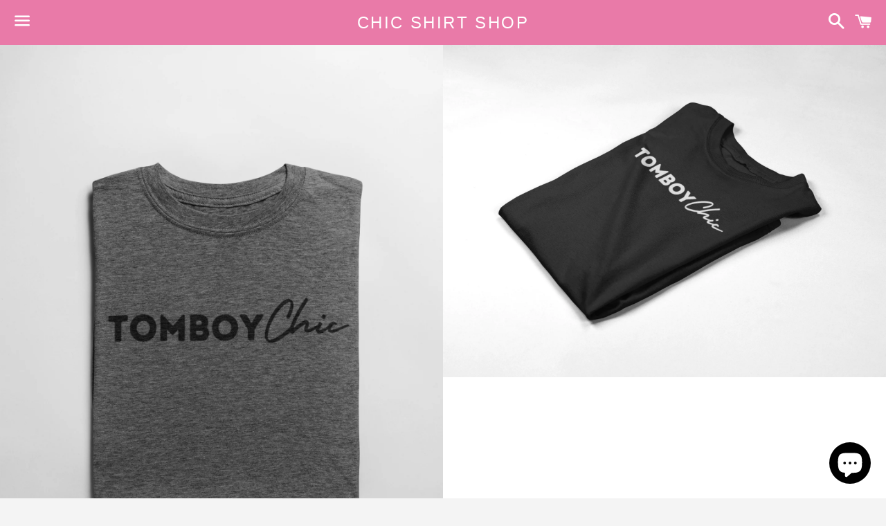

--- FILE ---
content_type: text/html; charset=utf-8
request_url: https://chicshirtshop.com/products/tomboy-chic-tee
body_size: 30678
content:
<!doctype html>
<!--[if IE 9]> <html class="ie9 no-js" lang="en"> <![endif]-->
<!--[if (gt IE 9)|!(IE)]><!--> <html class="no-js" lang="en"> <!--<![endif]-->
<head>

  <meta charset="utf-8">
  <meta http-equiv="X-UA-Compatible" content="IE=edge">
  <meta name="viewport" content="width=device-width,initial-scale=1">

  <meta name="theme-color" content="#e97aa8">

  
    <link rel="shortcut icon" href="//chicshirtshop.com/cdn/shop/files/CSS_Button_Creative_Sept_2021_32x32.png?v=1632056234" type="image/png" />
  

  <link rel="canonical" href="https://chicshirtshop.com/products/tomboy-chic-tee">

  <title>
  Tomboy Chic Tee &ndash; Chic Shirt Shop
  </title>

  
    <meta name="description" content="a Tomboy Girl Gang!  This Tee is for the tomboys who do it Chic! They&#39;re a unisex cut so ladies we suggest you go down a size when you order but we know you know your body best. The goal is to always (yes, always) go the extra mile with our shirts and you&#39;ll find that here! Unisex to Women&#39;s Conversion Unisex XSmall = ">
  

  <!-- /snippets/social-meta-tags.liquid -->


  <meta property="og:type" content="product">
  <meta property="og:title" content="Tomboy Chic Tee">
  <meta property="og:url" content="https://chicshirtshop.com/products/tomboy-chic-tee">
  
    <meta property="og:image" content="http://chicshirtshop.com/cdn/shop/products/TomboyChicTeeGrey_BlackLogo_grande.png?v=1653408519">
    <meta property="og:image:secure_url" content="https://chicshirtshop.com/cdn/shop/products/TomboyChicTeeGrey_BlackLogo_grande.png?v=1653408519">
  
    <meta property="og:image" content="http://chicshirtshop.com/cdn/shop/products/TomboyChicTeeBlack_WhiteLogo_grande.png?v=1653408519">
    <meta property="og:image:secure_url" content="https://chicshirtshop.com/cdn/shop/products/TomboyChicTeeBlack_WhiteLogo_grande.png?v=1653408519">
  
    <meta property="og:image" content="http://chicshirtshop.com/cdn/shop/products/TomboyChicTeeWhite_Redlogo_grande.png?v=1653408519">
    <meta property="og:image:secure_url" content="https://chicshirtshop.com/cdn/shop/products/TomboyChicTeeWhite_Redlogo_grande.png?v=1653408519">
  
  <meta property="og:description" content="a Tomboy Girl Gang! 
This Tee is for the tomboys who do it Chic! They&#39;re a unisex cut so ladies we suggest you go down a size when you order but we know you know your body best. The goal is to always (yes, always) go the extra mile with our shirts and you&#39;ll find that here!
Unisex to Women&#39;s Conversion

Unisex XSmall = Women&#39;s S
Unisex Small = Women&#39;s M
Unisex Medium = Women&#39;s L
Unisex Large = Women&#39;s XL
Unisex XLarge = Women&#39;s 2X
Unisex 2X Large = Women&#39;s 3X

Orders take 3-5 business days to process and 2-3 business days to ship.  We are not responsible for USPS shipping delays or lost packages. Please pay close attention to the size and color you select, we do not exchange for size or color. If you order on the weekend your order will begin processing on the next business day.  Your order could take a bit longer around high volume times including sales and holidays. We do our absolute best to ship as quickly as possible! If you have any questions please email us at Hey@ChicShirtShop.com
 *Please pay CLOSE attention to the color and size you select for your order.  Exchanges for a different color aren&#39;t accepted once the order has been shipped. We also do not exchange for sizing.">
  <meta property="og:price:amount" content="26.00">
  <meta property="og:price:currency" content="USD">

<meta property="og:site_name" content="Chic Shirt Shop">





  <meta name="twitter:card" content="summary">


  <meta name="twitter:site" content="@chicshirtshop">


  <meta name="twitter:title" content="Tomboy Chic Tee">
  <meta name="twitter:description" content="a Tomboy Girl Gang! 
This Tee is for the tomboys who do it Chic! They&#39;re a unisex cut so ladies we suggest you go down a size when you order but we know you know your body best. The goal is to alwa...">



  <link href="//chicshirtshop.com/cdn/shop/t/5/assets/theme.scss.css?v=116999852802031321461734118882" rel="stylesheet" type="text/css" media="all" />

  <!-- Google Fonts | from theme settings ================================================== -->
  
  

  <script>
    window.theme = window.theme || {};
    theme.strings = {
      cartEmpty: "Your cart is currently empty.",
      savingHtml: "You're saving [savings]",
      addToCart: "Add to cart",
      soldOut: "Make a selection"
    };
    theme.settings = {
      cartType: "drawer",
      moneyFormat: "${{amount}}"
    };
  </script>

  

  <!--[if (gt IE 9)|!(IE)]><!--><script src="//chicshirtshop.com/cdn/shop/t/5/assets/vendor.js?v=141188699437036237251490666411" defer="defer"></script><!--<![endif]-->
  <!--[if lte IE 9]><script src="//chicshirtshop.com/cdn/shop/t/5/assets/vendor.js?v=141188699437036237251490666411"></script><![endif]-->

  
    <!--[if (gt IE 9)|!(IE)]><!--><script src="//chicshirtshop.com/cdn/shopifycloud/storefront/assets/themes_support/option_selection-b017cd28.js" defer="defer"></script><!--<![endif]-->
    <!--[if lte IE 9]><script src="//chicshirtshop.com/cdn/shopifycloud/storefront/assets/themes_support/option_selection-b017cd28.js"></script><![endif]-->
  

  <!--[if (gt IE 9)|!(IE)]><!--><script src="//chicshirtshop.com/cdn/shop/t/5/assets/theme.js?v=105925855524234901071608696617" defer="defer"></script><!--<![endif]-->
  <!--[if lte IE 9]><script src="//chicshirtshop.com/cdn/shop/t/5/assets/theme.js?v=105925855524234901071608696617"></script><![endif]-->

  <script>window.performance && window.performance.mark && window.performance.mark('shopify.content_for_header.start');</script><meta name="google-site-verification" content="NVxsSkaMcKhkiPyDG1TfmJsPZzt-tqG7QUM55YmU2v8">
<meta id="shopify-digital-wallet" name="shopify-digital-wallet" content="/15617031/digital_wallets/dialog">
<meta name="shopify-checkout-api-token" content="8c743601a5d66ff3fe6fe90cb0a4d769">
<meta id="in-context-paypal-metadata" data-shop-id="15617031" data-venmo-supported="true" data-environment="production" data-locale="en_US" data-paypal-v4="true" data-currency="USD">
<link rel="alternate" type="application/json+oembed" href="https://chicshirtshop.com/products/tomboy-chic-tee.oembed">
<script async="async" src="/checkouts/internal/preloads.js?locale=en-US"></script>
<link rel="preconnect" href="https://shop.app" crossorigin="anonymous">
<script async="async" src="https://shop.app/checkouts/internal/preloads.js?locale=en-US&shop_id=15617031" crossorigin="anonymous"></script>
<script id="apple-pay-shop-capabilities" type="application/json">{"shopId":15617031,"countryCode":"US","currencyCode":"USD","merchantCapabilities":["supports3DS"],"merchantId":"gid:\/\/shopify\/Shop\/15617031","merchantName":"Chic Shirt Shop","requiredBillingContactFields":["postalAddress","email"],"requiredShippingContactFields":["postalAddress","email"],"shippingType":"shipping","supportedNetworks":["visa","masterCard","amex","discover","elo","jcb"],"total":{"type":"pending","label":"Chic Shirt Shop","amount":"1.00"},"shopifyPaymentsEnabled":true,"supportsSubscriptions":true}</script>
<script id="shopify-features" type="application/json">{"accessToken":"8c743601a5d66ff3fe6fe90cb0a4d769","betas":["rich-media-storefront-analytics"],"domain":"chicshirtshop.com","predictiveSearch":true,"shopId":15617031,"locale":"en"}</script>
<script>var Shopify = Shopify || {};
Shopify.shop = "chic-shirt-shop.myshopify.com";
Shopify.locale = "en";
Shopify.currency = {"active":"USD","rate":"1.0"};
Shopify.country = "US";
Shopify.theme = {"name":"Boundless","id":163674121,"schema_name":"Boundless","schema_version":"2.0.4","theme_store_id":766,"role":"main"};
Shopify.theme.handle = "null";
Shopify.theme.style = {"id":null,"handle":null};
Shopify.cdnHost = "chicshirtshop.com/cdn";
Shopify.routes = Shopify.routes || {};
Shopify.routes.root = "/";</script>
<script type="module">!function(o){(o.Shopify=o.Shopify||{}).modules=!0}(window);</script>
<script>!function(o){function n(){var o=[];function n(){o.push(Array.prototype.slice.apply(arguments))}return n.q=o,n}var t=o.Shopify=o.Shopify||{};t.loadFeatures=n(),t.autoloadFeatures=n()}(window);</script>
<script>
  window.ShopifyPay = window.ShopifyPay || {};
  window.ShopifyPay.apiHost = "shop.app\/pay";
  window.ShopifyPay.redirectState = null;
</script>
<script id="shop-js-analytics" type="application/json">{"pageType":"product"}</script>
<script defer="defer" async type="module" src="//chicshirtshop.com/cdn/shopifycloud/shop-js/modules/v2/client.init-shop-cart-sync_BN7fPSNr.en.esm.js"></script>
<script defer="defer" async type="module" src="//chicshirtshop.com/cdn/shopifycloud/shop-js/modules/v2/chunk.common_Cbph3Kss.esm.js"></script>
<script defer="defer" async type="module" src="//chicshirtshop.com/cdn/shopifycloud/shop-js/modules/v2/chunk.modal_DKumMAJ1.esm.js"></script>
<script type="module">
  await import("//chicshirtshop.com/cdn/shopifycloud/shop-js/modules/v2/client.init-shop-cart-sync_BN7fPSNr.en.esm.js");
await import("//chicshirtshop.com/cdn/shopifycloud/shop-js/modules/v2/chunk.common_Cbph3Kss.esm.js");
await import("//chicshirtshop.com/cdn/shopifycloud/shop-js/modules/v2/chunk.modal_DKumMAJ1.esm.js");

  window.Shopify.SignInWithShop?.initShopCartSync?.({"fedCMEnabled":true,"windoidEnabled":true});

</script>
<script>
  window.Shopify = window.Shopify || {};
  if (!window.Shopify.featureAssets) window.Shopify.featureAssets = {};
  window.Shopify.featureAssets['shop-js'] = {"shop-cart-sync":["modules/v2/client.shop-cart-sync_CJVUk8Jm.en.esm.js","modules/v2/chunk.common_Cbph3Kss.esm.js","modules/v2/chunk.modal_DKumMAJ1.esm.js"],"init-fed-cm":["modules/v2/client.init-fed-cm_7Fvt41F4.en.esm.js","modules/v2/chunk.common_Cbph3Kss.esm.js","modules/v2/chunk.modal_DKumMAJ1.esm.js"],"init-shop-email-lookup-coordinator":["modules/v2/client.init-shop-email-lookup-coordinator_Cc088_bR.en.esm.js","modules/v2/chunk.common_Cbph3Kss.esm.js","modules/v2/chunk.modal_DKumMAJ1.esm.js"],"init-windoid":["modules/v2/client.init-windoid_hPopwJRj.en.esm.js","modules/v2/chunk.common_Cbph3Kss.esm.js","modules/v2/chunk.modal_DKumMAJ1.esm.js"],"shop-button":["modules/v2/client.shop-button_B0jaPSNF.en.esm.js","modules/v2/chunk.common_Cbph3Kss.esm.js","modules/v2/chunk.modal_DKumMAJ1.esm.js"],"shop-cash-offers":["modules/v2/client.shop-cash-offers_DPIskqss.en.esm.js","modules/v2/chunk.common_Cbph3Kss.esm.js","modules/v2/chunk.modal_DKumMAJ1.esm.js"],"shop-toast-manager":["modules/v2/client.shop-toast-manager_CK7RT69O.en.esm.js","modules/v2/chunk.common_Cbph3Kss.esm.js","modules/v2/chunk.modal_DKumMAJ1.esm.js"],"init-shop-cart-sync":["modules/v2/client.init-shop-cart-sync_BN7fPSNr.en.esm.js","modules/v2/chunk.common_Cbph3Kss.esm.js","modules/v2/chunk.modal_DKumMAJ1.esm.js"],"init-customer-accounts-sign-up":["modules/v2/client.init-customer-accounts-sign-up_CfPf4CXf.en.esm.js","modules/v2/client.shop-login-button_DeIztwXF.en.esm.js","modules/v2/chunk.common_Cbph3Kss.esm.js","modules/v2/chunk.modal_DKumMAJ1.esm.js"],"pay-button":["modules/v2/client.pay-button_CgIwFSYN.en.esm.js","modules/v2/chunk.common_Cbph3Kss.esm.js","modules/v2/chunk.modal_DKumMAJ1.esm.js"],"init-customer-accounts":["modules/v2/client.init-customer-accounts_DQ3x16JI.en.esm.js","modules/v2/client.shop-login-button_DeIztwXF.en.esm.js","modules/v2/chunk.common_Cbph3Kss.esm.js","modules/v2/chunk.modal_DKumMAJ1.esm.js"],"avatar":["modules/v2/client.avatar_BTnouDA3.en.esm.js"],"init-shop-for-new-customer-accounts":["modules/v2/client.init-shop-for-new-customer-accounts_CsZy_esa.en.esm.js","modules/v2/client.shop-login-button_DeIztwXF.en.esm.js","modules/v2/chunk.common_Cbph3Kss.esm.js","modules/v2/chunk.modal_DKumMAJ1.esm.js"],"shop-follow-button":["modules/v2/client.shop-follow-button_BRMJjgGd.en.esm.js","modules/v2/chunk.common_Cbph3Kss.esm.js","modules/v2/chunk.modal_DKumMAJ1.esm.js"],"checkout-modal":["modules/v2/client.checkout-modal_B9Drz_yf.en.esm.js","modules/v2/chunk.common_Cbph3Kss.esm.js","modules/v2/chunk.modal_DKumMAJ1.esm.js"],"shop-login-button":["modules/v2/client.shop-login-button_DeIztwXF.en.esm.js","modules/v2/chunk.common_Cbph3Kss.esm.js","modules/v2/chunk.modal_DKumMAJ1.esm.js"],"lead-capture":["modules/v2/client.lead-capture_DXYzFM3R.en.esm.js","modules/v2/chunk.common_Cbph3Kss.esm.js","modules/v2/chunk.modal_DKumMAJ1.esm.js"],"shop-login":["modules/v2/client.shop-login_CA5pJqmO.en.esm.js","modules/v2/chunk.common_Cbph3Kss.esm.js","modules/v2/chunk.modal_DKumMAJ1.esm.js"],"payment-terms":["modules/v2/client.payment-terms_BxzfvcZJ.en.esm.js","modules/v2/chunk.common_Cbph3Kss.esm.js","modules/v2/chunk.modal_DKumMAJ1.esm.js"]};
</script>
<script>(function() {
  var isLoaded = false;
  function asyncLoad() {
    if (isLoaded) return;
    isLoaded = true;
    var urls = ["https:\/\/trustbadge.shopclimb.com\/files\/js\/dist\/trustbadge.min.js?shop=chic-shirt-shop.myshopify.com","https:\/\/cdn.nfcube.com\/instafeed-c1d45aff9f720a05521fa6425ae1b1c4.js?shop=chic-shirt-shop.myshopify.com","https:\/\/cdn.hextom.com\/js\/freeshippingbar.js?shop=chic-shirt-shop.myshopify.com"];
    for (var i = 0; i < urls.length; i++) {
      var s = document.createElement('script');
      s.type = 'text/javascript';
      s.async = true;
      s.src = urls[i];
      var x = document.getElementsByTagName('script')[0];
      x.parentNode.insertBefore(s, x);
    }
  };
  if(window.attachEvent) {
    window.attachEvent('onload', asyncLoad);
  } else {
    window.addEventListener('load', asyncLoad, false);
  }
})();</script>
<script id="__st">var __st={"a":15617031,"offset":-21600,"reqid":"5a150607-96e6-4537-aa2c-bf29965926c4-1770062865","pageurl":"chicshirtshop.com\/products\/tomboy-chic-tee","u":"98d58e1247f0","p":"product","rtyp":"product","rid":7074624864345};</script>
<script>window.ShopifyPaypalV4VisibilityTracking = true;</script>
<script id="captcha-bootstrap">!function(){'use strict';const t='contact',e='account',n='new_comment',o=[[t,t],['blogs',n],['comments',n],[t,'customer']],c=[[e,'customer_login'],[e,'guest_login'],[e,'recover_customer_password'],[e,'create_customer']],r=t=>t.map((([t,e])=>`form[action*='/${t}']:not([data-nocaptcha='true']) input[name='form_type'][value='${e}']`)).join(','),a=t=>()=>t?[...document.querySelectorAll(t)].map((t=>t.form)):[];function s(){const t=[...o],e=r(t);return a(e)}const i='password',u='form_key',d=['recaptcha-v3-token','g-recaptcha-response','h-captcha-response',i],f=()=>{try{return window.sessionStorage}catch{return}},m='__shopify_v',_=t=>t.elements[u];function p(t,e,n=!1){try{const o=window.sessionStorage,c=JSON.parse(o.getItem(e)),{data:r}=function(t){const{data:e,action:n}=t;return t[m]||n?{data:e,action:n}:{data:t,action:n}}(c);for(const[e,n]of Object.entries(r))t.elements[e]&&(t.elements[e].value=n);n&&o.removeItem(e)}catch(o){console.error('form repopulation failed',{error:o})}}const l='form_type',E='cptcha';function T(t){t.dataset[E]=!0}const w=window,h=w.document,L='Shopify',v='ce_forms',y='captcha';let A=!1;((t,e)=>{const n=(g='f06e6c50-85a8-45c8-87d0-21a2b65856fe',I='https://cdn.shopify.com/shopifycloud/storefront-forms-hcaptcha/ce_storefront_forms_captcha_hcaptcha.v1.5.2.iife.js',D={infoText:'Protected by hCaptcha',privacyText:'Privacy',termsText:'Terms'},(t,e,n)=>{const o=w[L][v],c=o.bindForm;if(c)return c(t,g,e,D).then(n);var r;o.q.push([[t,g,e,D],n]),r=I,A||(h.body.append(Object.assign(h.createElement('script'),{id:'captcha-provider',async:!0,src:r})),A=!0)});var g,I,D;w[L]=w[L]||{},w[L][v]=w[L][v]||{},w[L][v].q=[],w[L][y]=w[L][y]||{},w[L][y].protect=function(t,e){n(t,void 0,e),T(t)},Object.freeze(w[L][y]),function(t,e,n,w,h,L){const[v,y,A,g]=function(t,e,n){const i=e?o:[],u=t?c:[],d=[...i,...u],f=r(d),m=r(i),_=r(d.filter((([t,e])=>n.includes(e))));return[a(f),a(m),a(_),s()]}(w,h,L),I=t=>{const e=t.target;return e instanceof HTMLFormElement?e:e&&e.form},D=t=>v().includes(t);t.addEventListener('submit',(t=>{const e=I(t);if(!e)return;const n=D(e)&&!e.dataset.hcaptchaBound&&!e.dataset.recaptchaBound,o=_(e),c=g().includes(e)&&(!o||!o.value);(n||c)&&t.preventDefault(),c&&!n&&(function(t){try{if(!f())return;!function(t){const e=f();if(!e)return;const n=_(t);if(!n)return;const o=n.value;o&&e.removeItem(o)}(t);const e=Array.from(Array(32),(()=>Math.random().toString(36)[2])).join('');!function(t,e){_(t)||t.append(Object.assign(document.createElement('input'),{type:'hidden',name:u})),t.elements[u].value=e}(t,e),function(t,e){const n=f();if(!n)return;const o=[...t.querySelectorAll(`input[type='${i}']`)].map((({name:t})=>t)),c=[...d,...o],r={};for(const[a,s]of new FormData(t).entries())c.includes(a)||(r[a]=s);n.setItem(e,JSON.stringify({[m]:1,action:t.action,data:r}))}(t,e)}catch(e){console.error('failed to persist form',e)}}(e),e.submit())}));const S=(t,e)=>{t&&!t.dataset[E]&&(n(t,e.some((e=>e===t))),T(t))};for(const o of['focusin','change'])t.addEventListener(o,(t=>{const e=I(t);D(e)&&S(e,y())}));const B=e.get('form_key'),M=e.get(l),P=B&&M;t.addEventListener('DOMContentLoaded',(()=>{const t=y();if(P)for(const e of t)e.elements[l].value===M&&p(e,B);[...new Set([...A(),...v().filter((t=>'true'===t.dataset.shopifyCaptcha))])].forEach((e=>S(e,t)))}))}(h,new URLSearchParams(w.location.search),n,t,e,['guest_login'])})(!0,!0)}();</script>
<script integrity="sha256-4kQ18oKyAcykRKYeNunJcIwy7WH5gtpwJnB7kiuLZ1E=" data-source-attribution="shopify.loadfeatures" defer="defer" src="//chicshirtshop.com/cdn/shopifycloud/storefront/assets/storefront/load_feature-a0a9edcb.js" crossorigin="anonymous"></script>
<script crossorigin="anonymous" defer="defer" src="//chicshirtshop.com/cdn/shopifycloud/storefront/assets/shopify_pay/storefront-65b4c6d7.js?v=20250812"></script>
<script data-source-attribution="shopify.dynamic_checkout.dynamic.init">var Shopify=Shopify||{};Shopify.PaymentButton=Shopify.PaymentButton||{isStorefrontPortableWallets:!0,init:function(){window.Shopify.PaymentButton.init=function(){};var t=document.createElement("script");t.src="https://chicshirtshop.com/cdn/shopifycloud/portable-wallets/latest/portable-wallets.en.js",t.type="module",document.head.appendChild(t)}};
</script>
<script data-source-attribution="shopify.dynamic_checkout.buyer_consent">
  function portableWalletsHideBuyerConsent(e){var t=document.getElementById("shopify-buyer-consent"),n=document.getElementById("shopify-subscription-policy-button");t&&n&&(t.classList.add("hidden"),t.setAttribute("aria-hidden","true"),n.removeEventListener("click",e))}function portableWalletsShowBuyerConsent(e){var t=document.getElementById("shopify-buyer-consent"),n=document.getElementById("shopify-subscription-policy-button");t&&n&&(t.classList.remove("hidden"),t.removeAttribute("aria-hidden"),n.addEventListener("click",e))}window.Shopify?.PaymentButton&&(window.Shopify.PaymentButton.hideBuyerConsent=portableWalletsHideBuyerConsent,window.Shopify.PaymentButton.showBuyerConsent=portableWalletsShowBuyerConsent);
</script>
<script data-source-attribution="shopify.dynamic_checkout.cart.bootstrap">document.addEventListener("DOMContentLoaded",(function(){function t(){return document.querySelector("shopify-accelerated-checkout-cart, shopify-accelerated-checkout")}if(t())Shopify.PaymentButton.init();else{new MutationObserver((function(e,n){t()&&(Shopify.PaymentButton.init(),n.disconnect())})).observe(document.body,{childList:!0,subtree:!0})}}));
</script>
<link id="shopify-accelerated-checkout-styles" rel="stylesheet" media="screen" href="https://chicshirtshop.com/cdn/shopifycloud/portable-wallets/latest/accelerated-checkout-backwards-compat.css" crossorigin="anonymous">
<style id="shopify-accelerated-checkout-cart">
        #shopify-buyer-consent {
  margin-top: 1em;
  display: inline-block;
  width: 100%;
}

#shopify-buyer-consent.hidden {
  display: none;
}

#shopify-subscription-policy-button {
  background: none;
  border: none;
  padding: 0;
  text-decoration: underline;
  font-size: inherit;
  cursor: pointer;
}

#shopify-subscription-policy-button::before {
  box-shadow: none;
}

      </style>

<script>window.performance && window.performance.mark && window.performance.mark('shopify.content_for_header.end');</script>
 <meta name="google-site-verification" content="NVxsSkaMcKhkiPyDG1TfmJsPZzt-tqG7QUM55YmU2v8" />
  
<!-- Start of Judge.me Core -->
<link rel="dns-prefetch" href="https://cdn.judge.me/">
<script data-cfasync='false' class='jdgm-settings-script'>window.jdgmSettings={"pagination":5,"disable_web_reviews":false,"badge_no_review_text":"No reviews","badge_n_reviews_text":"{{ n }} review/reviews","hide_badge_preview_if_no_reviews":true,"badge_hide_text":false,"enforce_center_preview_badge":false,"widget_title":"Customer Reviews","widget_open_form_text":"Write a review","widget_close_form_text":"Cancel review","widget_refresh_page_text":"Refresh page","widget_summary_text":"Based on {{ number_of_reviews }} review/reviews","widget_no_review_text":"Be the first to write a review","widget_name_field_text":"Display name","widget_verified_name_field_text":"Verified Name (public)","widget_name_placeholder_text":"Display name","widget_required_field_error_text":"This field is required.","widget_email_field_text":"Email address","widget_verified_email_field_text":"Verified Email (private, can not be edited)","widget_email_placeholder_text":"Your email address","widget_email_field_error_text":"Please enter a valid email address.","widget_rating_field_text":"Rating","widget_review_title_field_text":"Review Title","widget_review_title_placeholder_text":"Give your review a title","widget_review_body_field_text":"Review content","widget_review_body_placeholder_text":"Start writing here...","widget_pictures_field_text":"Picture/Video (optional)","widget_submit_review_text":"Submit Review","widget_submit_verified_review_text":"Submit Verified Review","widget_submit_success_msg_with_auto_publish":"Thank you! Please refresh the page in a few moments to see your review. You can remove or edit your review by logging into \u003ca href='https://judge.me/login' target='_blank' rel='nofollow noopener'\u003eJudge.me\u003c/a\u003e","widget_submit_success_msg_no_auto_publish":"Thank you! Your review will be published as soon as it is approved by the shop admin. You can remove or edit your review by logging into \u003ca href='https://judge.me/login' target='_blank' rel='nofollow noopener'\u003eJudge.me\u003c/a\u003e","widget_show_default_reviews_out_of_total_text":"Showing {{ n_reviews_shown }} out of {{ n_reviews }} reviews.","widget_show_all_link_text":"Show all","widget_show_less_link_text":"Show less","widget_author_said_text":"{{ reviewer_name }} said:","widget_days_text":"{{ n }} days ago","widget_weeks_text":"{{ n }} week/weeks ago","widget_months_text":"{{ n }} month/months ago","widget_years_text":"{{ n }} year/years ago","widget_yesterday_text":"Yesterday","widget_today_text":"Today","widget_replied_text":"\u003e\u003e {{ shop_name }} replied:","widget_read_more_text":"Read more","widget_reviewer_name_as_initial":"","widget_rating_filter_color":"","widget_rating_filter_see_all_text":"See all reviews","widget_sorting_most_recent_text":"Most Recent","widget_sorting_highest_rating_text":"Highest Rating","widget_sorting_lowest_rating_text":"Lowest Rating","widget_sorting_with_pictures_text":"Only Pictures","widget_sorting_most_helpful_text":"Most Helpful","widget_open_question_form_text":"Ask a question","widget_reviews_subtab_text":"Reviews","widget_questions_subtab_text":"Questions","widget_question_label_text":"Question","widget_answer_label_text":"Answer","widget_question_placeholder_text":"Write your question here","widget_submit_question_text":"Submit Question","widget_question_submit_success_text":"Thank you for your question! We will notify you once it gets answered.","verified_badge_text":"Verified","verified_badge_bg_color":"","verified_badge_text_color":"","verified_badge_placement":"left-of-reviewer-name","widget_review_max_height":"","widget_hide_border":false,"widget_social_share":false,"widget_thumb":false,"widget_review_location_show":false,"widget_location_format":"country_iso_code","all_reviews_include_out_of_store_products":true,"all_reviews_out_of_store_text":"(out of store)","all_reviews_pagination":100,"all_reviews_product_name_prefix_text":"about","enable_review_pictures":false,"enable_question_anwser":false,"widget_theme":"","review_date_format":"mm/dd/yyyy","default_sort_method":"most-recent","widget_product_reviews_subtab_text":"Product Reviews","widget_shop_reviews_subtab_text":"Shop Reviews","widget_other_products_reviews_text":"Reviews for other products","widget_store_reviews_subtab_text":"Store reviews","widget_no_store_reviews_text":"This store hasn't received any reviews yet","widget_web_restriction_product_reviews_text":"This product hasn't received any reviews yet","widget_no_items_text":"No items found","widget_show_more_text":"Show more","widget_write_a_store_review_text":"Write a Store Review","widget_other_languages_heading":"Reviews in Other Languages","widget_translate_review_text":"Translate review to {{ language }}","widget_translating_review_text":"Translating...","widget_show_original_translation_text":"Show original ({{ language }})","widget_translate_review_failed_text":"Review couldn't be translated.","widget_translate_review_retry_text":"Retry","widget_translate_review_try_again_later_text":"Try again later","show_product_url_for_grouped_product":false,"widget_sorting_pictures_first_text":"Pictures First","show_pictures_on_all_rev_page_mobile":false,"show_pictures_on_all_rev_page_desktop":false,"floating_tab_hide_mobile_install_preference":false,"floating_tab_button_name":"★ Reviews","floating_tab_title":"Let customers speak for us","floating_tab_button_color":"","floating_tab_button_background_color":"","floating_tab_url":"","floating_tab_url_enabled":true,"floating_tab_tab_style":"text","all_reviews_text_badge_text":"Customers rate us {{ shop.metafields.judgeme.all_reviews_rating | round: 1 }}/5 based on {{ shop.metafields.judgeme.all_reviews_count }} reviews.","all_reviews_text_badge_text_branded_style":"{{ shop.metafields.judgeme.all_reviews_rating | round: 1 }} out of 5 stars based on {{ shop.metafields.judgeme.all_reviews_count }} reviews","is_all_reviews_text_badge_a_link":false,"show_stars_for_all_reviews_text_badge":false,"all_reviews_text_badge_url":"","all_reviews_text_style":"text","all_reviews_text_color_style":"judgeme_brand_color","all_reviews_text_color":"#108474","all_reviews_text_show_jm_brand":true,"featured_carousel_show_header":true,"featured_carousel_title":"Let customers speak for us","testimonials_carousel_title":"Customers are saying","videos_carousel_title":"Real customer stories","cards_carousel_title":"Customers are saying","featured_carousel_count_text":"from {{ n }} reviews","featured_carousel_add_link_to_all_reviews_page":false,"featured_carousel_url":"","featured_carousel_show_images":true,"featured_carousel_autoslide_interval":5,"featured_carousel_arrows_on_the_sides":false,"featured_carousel_height":250,"featured_carousel_width":80,"featured_carousel_image_size":0,"featured_carousel_image_height":250,"featured_carousel_arrow_color":"#eeeeee","verified_count_badge_style":"vintage","verified_count_badge_orientation":"horizontal","verified_count_badge_color_style":"judgeme_brand_color","verified_count_badge_color":"#108474","is_verified_count_badge_a_link":false,"verified_count_badge_url":"","verified_count_badge_show_jm_brand":true,"widget_rating_preset_default":5,"widget_first_sub_tab":"product-reviews","widget_show_histogram":true,"widget_histogram_use_custom_color":false,"widget_pagination_use_custom_color":false,"widget_star_use_custom_color":false,"widget_verified_badge_use_custom_color":false,"widget_write_review_use_custom_color":false,"picture_reminder_submit_button":"Upload Pictures","enable_review_videos":false,"mute_video_by_default":false,"widget_sorting_videos_first_text":"Videos First","widget_review_pending_text":"Pending","featured_carousel_items_for_large_screen":3,"social_share_options_order":"Facebook,Twitter","remove_microdata_snippet":false,"disable_json_ld":false,"enable_json_ld_products":false,"preview_badge_show_question_text":false,"preview_badge_no_question_text":"No questions","preview_badge_n_question_text":"{{ number_of_questions }} question/questions","qa_badge_show_icon":false,"qa_badge_position":"same-row","remove_judgeme_branding":false,"widget_add_search_bar":false,"widget_search_bar_placeholder":"Search","widget_sorting_verified_only_text":"Verified only","featured_carousel_theme":"default","featured_carousel_show_rating":true,"featured_carousel_show_title":true,"featured_carousel_show_body":true,"featured_carousel_show_date":false,"featured_carousel_show_reviewer":true,"featured_carousel_show_product":false,"featured_carousel_header_background_color":"#108474","featured_carousel_header_text_color":"#ffffff","featured_carousel_name_product_separator":"reviewed","featured_carousel_full_star_background":"#108474","featured_carousel_empty_star_background":"#dadada","featured_carousel_vertical_theme_background":"#f9fafb","featured_carousel_verified_badge_enable":false,"featured_carousel_verified_badge_color":"#108474","featured_carousel_border_style":"round","featured_carousel_review_line_length_limit":3,"featured_carousel_more_reviews_button_text":"Read more reviews","featured_carousel_view_product_button_text":"View product","all_reviews_page_load_reviews_on":"scroll","all_reviews_page_load_more_text":"Load More Reviews","disable_fb_tab_reviews":false,"enable_ajax_cdn_cache":false,"widget_public_name_text":"displayed publicly like","default_reviewer_name":"John Smith","default_reviewer_name_has_non_latin":true,"widget_reviewer_anonymous":"Anonymous","medals_widget_title":"Judge.me Review Medals","medals_widget_background_color":"#f9fafb","medals_widget_position":"footer_all_pages","medals_widget_border_color":"#f9fafb","medals_widget_verified_text_position":"left","medals_widget_use_monochromatic_version":false,"medals_widget_elements_color":"#108474","show_reviewer_avatar":true,"widget_invalid_yt_video_url_error_text":"Not a YouTube video URL","widget_max_length_field_error_text":"Please enter no more than {0} characters.","widget_show_country_flag":false,"widget_show_collected_via_shop_app":true,"widget_verified_by_shop_badge_style":"light","widget_verified_by_shop_text":"Verified by Shop","widget_show_photo_gallery":false,"widget_load_with_code_splitting":true,"widget_ugc_install_preference":false,"widget_ugc_title":"Made by us, Shared by you","widget_ugc_subtitle":"Tag us to see your picture featured in our page","widget_ugc_arrows_color":"#ffffff","widget_ugc_primary_button_text":"Buy Now","widget_ugc_primary_button_background_color":"#108474","widget_ugc_primary_button_text_color":"#ffffff","widget_ugc_primary_button_border_width":"0","widget_ugc_primary_button_border_style":"none","widget_ugc_primary_button_border_color":"#108474","widget_ugc_primary_button_border_radius":"25","widget_ugc_secondary_button_text":"Load More","widget_ugc_secondary_button_background_color":"#ffffff","widget_ugc_secondary_button_text_color":"#108474","widget_ugc_secondary_button_border_width":"2","widget_ugc_secondary_button_border_style":"solid","widget_ugc_secondary_button_border_color":"#108474","widget_ugc_secondary_button_border_radius":"25","widget_ugc_reviews_button_text":"View Reviews","widget_ugc_reviews_button_background_color":"#ffffff","widget_ugc_reviews_button_text_color":"#108474","widget_ugc_reviews_button_border_width":"2","widget_ugc_reviews_button_border_style":"solid","widget_ugc_reviews_button_border_color":"#108474","widget_ugc_reviews_button_border_radius":"25","widget_ugc_reviews_button_link_to":"judgeme-reviews-page","widget_ugc_show_post_date":true,"widget_ugc_max_width":"800","widget_rating_metafield_value_type":true,"widget_primary_color":"#108474","widget_enable_secondary_color":false,"widget_secondary_color":"#edf5f5","widget_summary_average_rating_text":"{{ average_rating }} out of 5","widget_media_grid_title":"Customer photos \u0026 videos","widget_media_grid_see_more_text":"See more","widget_round_style":false,"widget_show_product_medals":true,"widget_verified_by_judgeme_text":"Verified by Judge.me","widget_show_store_medals":true,"widget_verified_by_judgeme_text_in_store_medals":"Verified by Judge.me","widget_media_field_exceed_quantity_message":"Sorry, we can only accept {{ max_media }} for one review.","widget_media_field_exceed_limit_message":"{{ file_name }} is too large, please select a {{ media_type }} less than {{ size_limit }}MB.","widget_review_submitted_text":"Review Submitted!","widget_question_submitted_text":"Question Submitted!","widget_close_form_text_question":"Cancel","widget_write_your_answer_here_text":"Write your answer here","widget_enabled_branded_link":true,"widget_show_collected_by_judgeme":false,"widget_reviewer_name_color":"","widget_write_review_text_color":"","widget_write_review_bg_color":"","widget_collected_by_judgeme_text":"collected by Judge.me","widget_pagination_type":"standard","widget_load_more_text":"Load More","widget_load_more_color":"#108474","widget_full_review_text":"Full Review","widget_read_more_reviews_text":"Read More Reviews","widget_read_questions_text":"Read Questions","widget_questions_and_answers_text":"Questions \u0026 Answers","widget_verified_by_text":"Verified by","widget_verified_text":"Verified","widget_number_of_reviews_text":"{{ number_of_reviews }} reviews","widget_back_button_text":"Back","widget_next_button_text":"Next","widget_custom_forms_filter_button":"Filters","custom_forms_style":"vertical","widget_show_review_information":false,"how_reviews_are_collected":"How reviews are collected?","widget_show_review_keywords":false,"widget_gdpr_statement":"How we use your data: We'll only contact you about the review you left, and only if necessary. By submitting your review, you agree to Judge.me's \u003ca href='https://judge.me/terms' target='_blank' rel='nofollow noopener'\u003eterms\u003c/a\u003e, \u003ca href='https://judge.me/privacy' target='_blank' rel='nofollow noopener'\u003eprivacy\u003c/a\u003e and \u003ca href='https://judge.me/content-policy' target='_blank' rel='nofollow noopener'\u003econtent\u003c/a\u003e policies.","widget_multilingual_sorting_enabled":false,"widget_translate_review_content_enabled":false,"widget_translate_review_content_method":"manual","popup_widget_review_selection":"automatically_with_pictures","popup_widget_round_border_style":true,"popup_widget_show_title":true,"popup_widget_show_body":true,"popup_widget_show_reviewer":false,"popup_widget_show_product":true,"popup_widget_show_pictures":true,"popup_widget_use_review_picture":true,"popup_widget_show_on_home_page":true,"popup_widget_show_on_product_page":true,"popup_widget_show_on_collection_page":true,"popup_widget_show_on_cart_page":true,"popup_widget_position":"bottom_left","popup_widget_first_review_delay":5,"popup_widget_duration":5,"popup_widget_interval":5,"popup_widget_review_count":5,"popup_widget_hide_on_mobile":true,"review_snippet_widget_round_border_style":true,"review_snippet_widget_card_color":"#FFFFFF","review_snippet_widget_slider_arrows_background_color":"#FFFFFF","review_snippet_widget_slider_arrows_color":"#000000","review_snippet_widget_star_color":"#108474","show_product_variant":false,"all_reviews_product_variant_label_text":"Variant: ","widget_show_verified_branding":false,"widget_ai_summary_title":"Customers say","widget_ai_summary_disclaimer":"AI-powered review summary based on recent customer reviews","widget_show_ai_summary":false,"widget_show_ai_summary_bg":false,"widget_show_review_title_input":true,"redirect_reviewers_invited_via_email":"review_widget","request_store_review_after_product_review":false,"request_review_other_products_in_order":false,"review_form_color_scheme":"default","review_form_corner_style":"square","review_form_star_color":{},"review_form_text_color":"#333333","review_form_background_color":"#ffffff","review_form_field_background_color":"#fafafa","review_form_button_color":{},"review_form_button_text_color":"#ffffff","review_form_modal_overlay_color":"#000000","review_content_screen_title_text":"How would you rate this product?","review_content_introduction_text":"We would love it if you would share a bit about your experience.","store_review_form_title_text":"How would you rate this store?","store_review_form_introduction_text":"We would love it if you would share a bit about your experience.","show_review_guidance_text":true,"one_star_review_guidance_text":"Poor","five_star_review_guidance_text":"Great","customer_information_screen_title_text":"About you","customer_information_introduction_text":"Please tell us more about you.","custom_questions_screen_title_text":"Your experience in more detail","custom_questions_introduction_text":"Here are a few questions to help us understand more about your experience.","review_submitted_screen_title_text":"Thanks for your review!","review_submitted_screen_thank_you_text":"We are processing it and it will appear on the store soon.","review_submitted_screen_email_verification_text":"Please confirm your email by clicking the link we just sent you. This helps us keep reviews authentic.","review_submitted_request_store_review_text":"Would you like to share your experience of shopping with us?","review_submitted_review_other_products_text":"Would you like to review these products?","store_review_screen_title_text":"Would you like to share your experience of shopping with us?","store_review_introduction_text":"We value your feedback and use it to improve. Please share any thoughts or suggestions you have.","reviewer_media_screen_title_picture_text":"Share a picture","reviewer_media_introduction_picture_text":"Upload a photo to support your review.","reviewer_media_screen_title_video_text":"Share a video","reviewer_media_introduction_video_text":"Upload a video to support your review.","reviewer_media_screen_title_picture_or_video_text":"Share a picture or video","reviewer_media_introduction_picture_or_video_text":"Upload a photo or video to support your review.","reviewer_media_youtube_url_text":"Paste your Youtube URL here","advanced_settings_next_step_button_text":"Next","advanced_settings_close_review_button_text":"Close","modal_write_review_flow":false,"write_review_flow_required_text":"Required","write_review_flow_privacy_message_text":"We respect your privacy.","write_review_flow_anonymous_text":"Post review as anonymous","write_review_flow_visibility_text":"This won't be visible to other customers.","write_review_flow_multiple_selection_help_text":"Select as many as you like","write_review_flow_single_selection_help_text":"Select one option","write_review_flow_required_field_error_text":"This field is required","write_review_flow_invalid_email_error_text":"Please enter a valid email address","write_review_flow_max_length_error_text":"Max. {{ max_length }} characters.","write_review_flow_media_upload_text":"\u003cb\u003eClick to upload\u003c/b\u003e or drag and drop","write_review_flow_gdpr_statement":"We'll only contact you about your review if necessary. By submitting your review, you agree to our \u003ca href='https://judge.me/terms' target='_blank' rel='nofollow noopener'\u003eterms and conditions\u003c/a\u003e and \u003ca href='https://judge.me/privacy' target='_blank' rel='nofollow noopener'\u003eprivacy policy\u003c/a\u003e.","rating_only_reviews_enabled":false,"show_negative_reviews_help_screen":false,"new_review_flow_help_screen_rating_threshold":3,"negative_review_resolution_screen_title_text":"Tell us more","negative_review_resolution_text":"Your experience matters to us. If there were issues with your purchase, we're here to help. Feel free to reach out to us, we'd love the opportunity to make things right.","negative_review_resolution_button_text":"Contact us","negative_review_resolution_proceed_with_review_text":"Leave a review","negative_review_resolution_subject":"Issue with purchase from {{ shop_name }}.{{ order_name }}","preview_badge_collection_page_install_status":false,"widget_review_custom_css":"","preview_badge_custom_css":"","preview_badge_stars_count":"5-stars","featured_carousel_custom_css":"","floating_tab_custom_css":"","all_reviews_widget_custom_css":"","medals_widget_custom_css":"","verified_badge_custom_css":"","all_reviews_text_custom_css":"","transparency_badges_collected_via_store_invite":false,"transparency_badges_from_another_provider":false,"transparency_badges_collected_from_store_visitor":false,"transparency_badges_collected_by_verified_review_provider":false,"transparency_badges_earned_reward":false,"transparency_badges_collected_via_store_invite_text":"Review collected via store invitation","transparency_badges_from_another_provider_text":"Review collected from another provider","transparency_badges_collected_from_store_visitor_text":"Review collected from a store visitor","transparency_badges_written_in_google_text":"Review written in Google","transparency_badges_written_in_etsy_text":"Review written in Etsy","transparency_badges_written_in_shop_app_text":"Review written in Shop App","transparency_badges_earned_reward_text":"Review earned a reward for future purchase","product_review_widget_per_page":10,"widget_store_review_label_text":"Review about the store","checkout_comment_extension_title_on_product_page":"Customer Comments","checkout_comment_extension_num_latest_comment_show":5,"checkout_comment_extension_format":"name_and_timestamp","checkout_comment_customer_name":"last_initial","checkout_comment_comment_notification":true,"preview_badge_collection_page_install_preference":true,"preview_badge_home_page_install_preference":true,"preview_badge_product_page_install_preference":true,"review_widget_install_preference":"","review_carousel_install_preference":false,"floating_reviews_tab_install_preference":"left","verified_reviews_count_badge_install_preference":false,"all_reviews_text_install_preference":false,"review_widget_best_location":true,"judgeme_medals_install_preference":false,"review_widget_revamp_enabled":false,"review_widget_qna_enabled":false,"review_widget_header_theme":"minimal","review_widget_widget_title_enabled":true,"review_widget_header_text_size":"medium","review_widget_header_text_weight":"regular","review_widget_average_rating_style":"compact","review_widget_bar_chart_enabled":true,"review_widget_bar_chart_type":"numbers","review_widget_bar_chart_style":"standard","review_widget_expanded_media_gallery_enabled":false,"review_widget_reviews_section_theme":"standard","review_widget_image_style":"thumbnails","review_widget_review_image_ratio":"square","review_widget_stars_size":"medium","review_widget_verified_badge":"standard_text","review_widget_review_title_text_size":"medium","review_widget_review_text_size":"medium","review_widget_review_text_length":"medium","review_widget_number_of_columns_desktop":3,"review_widget_carousel_transition_speed":5,"review_widget_custom_questions_answers_display":"always","review_widget_button_text_color":"#FFFFFF","review_widget_text_color":"#000000","review_widget_lighter_text_color":"#7B7B7B","review_widget_corner_styling":"soft","review_widget_review_word_singular":"review","review_widget_review_word_plural":"reviews","review_widget_voting_label":"Helpful?","review_widget_shop_reply_label":"Reply from {{ shop_name }}:","review_widget_filters_title":"Filters","qna_widget_question_word_singular":"Question","qna_widget_question_word_plural":"Questions","qna_widget_answer_reply_label":"Answer from {{ answerer_name }}:","qna_content_screen_title_text":"Ask a question about this product","qna_widget_question_required_field_error_text":"Please enter your question.","qna_widget_flow_gdpr_statement":"We'll only contact you about your question if necessary. By submitting your question, you agree to our \u003ca href='https://judge.me/terms' target='_blank' rel='nofollow noopener'\u003eterms and conditions\u003c/a\u003e and \u003ca href='https://judge.me/privacy' target='_blank' rel='nofollow noopener'\u003eprivacy policy\u003c/a\u003e.","qna_widget_question_submitted_text":"Thanks for your question!","qna_widget_close_form_text_question":"Close","qna_widget_question_submit_success_text":"We’ll notify you by email when your question is answered.","all_reviews_widget_v2025_enabled":false,"all_reviews_widget_v2025_header_theme":"default","all_reviews_widget_v2025_widget_title_enabled":true,"all_reviews_widget_v2025_header_text_size":"medium","all_reviews_widget_v2025_header_text_weight":"regular","all_reviews_widget_v2025_average_rating_style":"compact","all_reviews_widget_v2025_bar_chart_enabled":true,"all_reviews_widget_v2025_bar_chart_type":"numbers","all_reviews_widget_v2025_bar_chart_style":"standard","all_reviews_widget_v2025_expanded_media_gallery_enabled":false,"all_reviews_widget_v2025_show_store_medals":true,"all_reviews_widget_v2025_show_photo_gallery":true,"all_reviews_widget_v2025_show_review_keywords":false,"all_reviews_widget_v2025_show_ai_summary":false,"all_reviews_widget_v2025_show_ai_summary_bg":false,"all_reviews_widget_v2025_add_search_bar":false,"all_reviews_widget_v2025_default_sort_method":"most-recent","all_reviews_widget_v2025_reviews_per_page":10,"all_reviews_widget_v2025_reviews_section_theme":"default","all_reviews_widget_v2025_image_style":"thumbnails","all_reviews_widget_v2025_review_image_ratio":"square","all_reviews_widget_v2025_stars_size":"medium","all_reviews_widget_v2025_verified_badge":"bold_badge","all_reviews_widget_v2025_review_title_text_size":"medium","all_reviews_widget_v2025_review_text_size":"medium","all_reviews_widget_v2025_review_text_length":"medium","all_reviews_widget_v2025_number_of_columns_desktop":3,"all_reviews_widget_v2025_carousel_transition_speed":5,"all_reviews_widget_v2025_custom_questions_answers_display":"always","all_reviews_widget_v2025_show_product_variant":false,"all_reviews_widget_v2025_show_reviewer_avatar":true,"all_reviews_widget_v2025_reviewer_name_as_initial":"","all_reviews_widget_v2025_review_location_show":false,"all_reviews_widget_v2025_location_format":"","all_reviews_widget_v2025_show_country_flag":false,"all_reviews_widget_v2025_verified_by_shop_badge_style":"light","all_reviews_widget_v2025_social_share":false,"all_reviews_widget_v2025_social_share_options_order":"Facebook,Twitter,LinkedIn,Pinterest","all_reviews_widget_v2025_pagination_type":"standard","all_reviews_widget_v2025_button_text_color":"#FFFFFF","all_reviews_widget_v2025_text_color":"#000000","all_reviews_widget_v2025_lighter_text_color":"#7B7B7B","all_reviews_widget_v2025_corner_styling":"soft","all_reviews_widget_v2025_title":"Customer reviews","all_reviews_widget_v2025_ai_summary_title":"Customers say about this store","all_reviews_widget_v2025_no_review_text":"Be the first to write a review","platform":"shopify","branding_url":"https://app.judge.me/reviews/stores/chicshirtshop.com","branding_text":"Powered by Judge.me","locale":"en","reply_name":"Chic Shirt Shop","widget_version":"2.1","footer":true,"autopublish":true,"review_dates":true,"enable_custom_form":false,"shop_use_review_site":true,"shop_locale":"en","enable_multi_locales_translations":false,"show_review_title_input":true,"review_verification_email_status":"always","can_be_branded":true,"reply_name_text":"Chic Shirt Shop"};</script> <style class='jdgm-settings-style'>.jdgm-xx{left:0}.jdgm-prev-badge[data-average-rating='0.00']{display:none !important}.jdgm-author-all-initials{display:none !important}.jdgm-author-last-initial{display:none !important}.jdgm-rev-widg__title{visibility:hidden}.jdgm-rev-widg__summary-text{visibility:hidden}.jdgm-prev-badge__text{visibility:hidden}.jdgm-rev__replier:before{content:'Chic Shirt Shop'}.jdgm-rev__prod-link-prefix:before{content:'about'}.jdgm-rev__variant-label:before{content:'Variant: '}.jdgm-rev__out-of-store-text:before{content:'(out of store)'}@media only screen and (min-width: 768px){.jdgm-rev__pics .jdgm-rev_all-rev-page-picture-separator,.jdgm-rev__pics .jdgm-rev__product-picture{display:none}}@media only screen and (max-width: 768px){.jdgm-rev__pics .jdgm-rev_all-rev-page-picture-separator,.jdgm-rev__pics .jdgm-rev__product-picture{display:none}}.jdgm-verified-count-badget[data-from-snippet="true"]{display:none !important}.jdgm-carousel-wrapper[data-from-snippet="true"]{display:none !important}.jdgm-all-reviews-text[data-from-snippet="true"]{display:none !important}.jdgm-medals-section[data-from-snippet="true"]{display:none !important}.jdgm-ugc-media-wrapper[data-from-snippet="true"]{display:none !important}.jdgm-rev__transparency-badge[data-badge-type="review_collected_via_store_invitation"]{display:none !important}.jdgm-rev__transparency-badge[data-badge-type="review_collected_from_another_provider"]{display:none !important}.jdgm-rev__transparency-badge[data-badge-type="review_collected_from_store_visitor"]{display:none !important}.jdgm-rev__transparency-badge[data-badge-type="review_written_in_etsy"]{display:none !important}.jdgm-rev__transparency-badge[data-badge-type="review_written_in_google_business"]{display:none !important}.jdgm-rev__transparency-badge[data-badge-type="review_written_in_shop_app"]{display:none !important}.jdgm-rev__transparency-badge[data-badge-type="review_earned_for_future_purchase"]{display:none !important}
</style> <style class='jdgm-settings-style'></style>

  
  
  
  <style class='jdgm-miracle-styles'>
  @-webkit-keyframes jdgm-spin{0%{-webkit-transform:rotate(0deg);-ms-transform:rotate(0deg);transform:rotate(0deg)}100%{-webkit-transform:rotate(359deg);-ms-transform:rotate(359deg);transform:rotate(359deg)}}@keyframes jdgm-spin{0%{-webkit-transform:rotate(0deg);-ms-transform:rotate(0deg);transform:rotate(0deg)}100%{-webkit-transform:rotate(359deg);-ms-transform:rotate(359deg);transform:rotate(359deg)}}@font-face{font-family:'JudgemeStar';src:url("[data-uri]") format("woff");font-weight:normal;font-style:normal}.jdgm-star{font-family:'JudgemeStar';display:inline !important;text-decoration:none !important;padding:0 4px 0 0 !important;margin:0 !important;font-weight:bold;opacity:1;-webkit-font-smoothing:antialiased;-moz-osx-font-smoothing:grayscale}.jdgm-star:hover{opacity:1}.jdgm-star:last-of-type{padding:0 !important}.jdgm-star.jdgm--on:before{content:"\e000"}.jdgm-star.jdgm--off:before{content:"\e001"}.jdgm-star.jdgm--half:before{content:"\e002"}.jdgm-widget *{margin:0;line-height:1.4;-webkit-box-sizing:border-box;-moz-box-sizing:border-box;box-sizing:border-box;-webkit-overflow-scrolling:touch}.jdgm-hidden{display:none !important;visibility:hidden !important}.jdgm-temp-hidden{display:none}.jdgm-spinner{width:40px;height:40px;margin:auto;border-radius:50%;border-top:2px solid #eee;border-right:2px solid #eee;border-bottom:2px solid #eee;border-left:2px solid #ccc;-webkit-animation:jdgm-spin 0.8s infinite linear;animation:jdgm-spin 0.8s infinite linear}.jdgm-prev-badge{display:block !important}

</style>


  
  
   


<script data-cfasync='false' class='jdgm-script'>
!function(e){window.jdgm=window.jdgm||{},jdgm.CDN_HOST="https://cdn.judge.me/",
jdgm.docReady=function(d){(e.attachEvent?"complete"===e.readyState:"loading"!==e.readyState)?
setTimeout(d,0):e.addEventListener("DOMContentLoaded",d)},jdgm.loadCSS=function(d,t,o,s){
!o&&jdgm.loadCSS.requestedUrls.indexOf(d)>=0||(jdgm.loadCSS.requestedUrls.push(d),
(s=e.createElement("link")).rel="stylesheet",s.class="jdgm-stylesheet",s.media="nope!",
s.href=d,s.onload=function(){this.media="all",t&&setTimeout(t)},e.body.appendChild(s))},
jdgm.loadCSS.requestedUrls=[],jdgm.docReady(function(){(window.jdgmLoadCSS||e.querySelectorAll(
".jdgm-widget, .jdgm-all-reviews-page").length>0)&&(jdgmSettings.widget_load_with_code_splitting?
parseFloat(jdgmSettings.widget_version)>=3?jdgm.loadCSS(jdgm.CDN_HOST+"widget_v3/base.css"):
jdgm.loadCSS(jdgm.CDN_HOST+"widget/base.css"):jdgm.loadCSS(jdgm.CDN_HOST+"shopify_v2.css"))})}(document);
</script>
<script async data-cfasync="false" type="text/javascript" src="https://cdn.judge.me/loader.js"></script>

<noscript><link rel="stylesheet" type="text/css" media="all" href="https://cdn.judge.me/shopify_v2.css"></noscript>
<!-- End of Judge.me Core -->


<!-- BEGIN app block: shopify://apps/klaviyo-email-marketing-sms/blocks/klaviyo-onsite-embed/2632fe16-c075-4321-a88b-50b567f42507 -->












  <script async src="https://static.klaviyo.com/onsite/js/JVL2qt/klaviyo.js?company_id=JVL2qt"></script>
  <script>!function(){if(!window.klaviyo){window._klOnsite=window._klOnsite||[];try{window.klaviyo=new Proxy({},{get:function(n,i){return"push"===i?function(){var n;(n=window._klOnsite).push.apply(n,arguments)}:function(){for(var n=arguments.length,o=new Array(n),w=0;w<n;w++)o[w]=arguments[w];var t="function"==typeof o[o.length-1]?o.pop():void 0,e=new Promise((function(n){window._klOnsite.push([i].concat(o,[function(i){t&&t(i),n(i)}]))}));return e}}})}catch(n){window.klaviyo=window.klaviyo||[],window.klaviyo.push=function(){var n;(n=window._klOnsite).push.apply(n,arguments)}}}}();</script>

  
    <script id="viewed_product">
      if (item == null) {
        var _learnq = _learnq || [];

        var MetafieldReviews = null
        var MetafieldYotpoRating = null
        var MetafieldYotpoCount = null
        var MetafieldLooxRating = null
        var MetafieldLooxCount = null
        var okendoProduct = null
        var okendoProductReviewCount = null
        var okendoProductReviewAverageValue = null
        try {
          // The following fields are used for Customer Hub recently viewed in order to add reviews.
          // This information is not part of __kla_viewed. Instead, it is part of __kla_viewed_reviewed_items
          MetafieldReviews = {"rating":{"scale_min":"1.0","scale_max":"5.0","value":"5.0"},"rating_count":1};
          MetafieldYotpoRating = null
          MetafieldYotpoCount = null
          MetafieldLooxRating = null
          MetafieldLooxCount = null

          okendoProduct = null
          // If the okendo metafield is not legacy, it will error, which then requires the new json formatted data
          if (okendoProduct && 'error' in okendoProduct) {
            okendoProduct = null
          }
          okendoProductReviewCount = okendoProduct ? okendoProduct.reviewCount : null
          okendoProductReviewAverageValue = okendoProduct ? okendoProduct.reviewAverageValue : null
        } catch (error) {
          console.error('Error in Klaviyo onsite reviews tracking:', error);
        }

        var item = {
          Name: "Tomboy Chic Tee",
          ProductID: 7074624864345,
          Categories: ["ALL TEES","CHIC SALE","CHIC SALE"],
          ImageURL: "https://chicshirtshop.com/cdn/shop/products/TomboyChicTeeGrey_BlackLogo_grande.png?v=1653408519",
          URL: "https://chicshirtshop.com/products/tomboy-chic-tee",
          Brand: "Chic Shirt Shop",
          Price: "$26.00",
          Value: "26.00",
          CompareAtPrice: "$30.00"
        };
        _learnq.push(['track', 'Viewed Product', item]);
        _learnq.push(['trackViewedItem', {
          Title: item.Name,
          ItemId: item.ProductID,
          Categories: item.Categories,
          ImageUrl: item.ImageURL,
          Url: item.URL,
          Metadata: {
            Brand: item.Brand,
            Price: item.Price,
            Value: item.Value,
            CompareAtPrice: item.CompareAtPrice
          },
          metafields:{
            reviews: MetafieldReviews,
            yotpo:{
              rating: MetafieldYotpoRating,
              count: MetafieldYotpoCount,
            },
            loox:{
              rating: MetafieldLooxRating,
              count: MetafieldLooxCount,
            },
            okendo: {
              rating: okendoProductReviewAverageValue,
              count: okendoProductReviewCount,
            }
          }
        }]);
      }
    </script>
  




  <script>
    window.klaviyoReviewsProductDesignMode = false
  </script>







<!-- END app block --><!-- BEGIN app block: shopify://apps/frequently-bought/blocks/app-embed-block/b1a8cbea-c844-4842-9529-7c62dbab1b1f --><script>
    window.codeblackbelt = window.codeblackbelt || {};
    window.codeblackbelt.shop = window.codeblackbelt.shop || 'chic-shirt-shop.myshopify.com';
    
        window.codeblackbelt.productId = 7074624864345;</script><script src="//cdn.codeblackbelt.com/widgets/frequently-bought-together/main.min.js?version=2026020214-0600" async></script>
 <!-- END app block --><script src="https://cdn.shopify.com/extensions/e8878072-2f6b-4e89-8082-94b04320908d/inbox-1254/assets/inbox-chat-loader.js" type="text/javascript" defer="defer"></script>
<link href="https://monorail-edge.shopifysvc.com" rel="dns-prefetch">
<script>(function(){if ("sendBeacon" in navigator && "performance" in window) {try {var session_token_from_headers = performance.getEntriesByType('navigation')[0].serverTiming.find(x => x.name == '_s').description;} catch {var session_token_from_headers = undefined;}var session_cookie_matches = document.cookie.match(/_shopify_s=([^;]*)/);var session_token_from_cookie = session_cookie_matches && session_cookie_matches.length === 2 ? session_cookie_matches[1] : "";var session_token = session_token_from_headers || session_token_from_cookie || "";function handle_abandonment_event(e) {var entries = performance.getEntries().filter(function(entry) {return /monorail-edge.shopifysvc.com/.test(entry.name);});if (!window.abandonment_tracked && entries.length === 0) {window.abandonment_tracked = true;var currentMs = Date.now();var navigation_start = performance.timing.navigationStart;var payload = {shop_id: 15617031,url: window.location.href,navigation_start,duration: currentMs - navigation_start,session_token,page_type: "product"};window.navigator.sendBeacon("https://monorail-edge.shopifysvc.com/v1/produce", JSON.stringify({schema_id: "online_store_buyer_site_abandonment/1.1",payload: payload,metadata: {event_created_at_ms: currentMs,event_sent_at_ms: currentMs}}));}}window.addEventListener('pagehide', handle_abandonment_event);}}());</script>
<script id="web-pixels-manager-setup">(function e(e,d,r,n,o){if(void 0===o&&(o={}),!Boolean(null===(a=null===(i=window.Shopify)||void 0===i?void 0:i.analytics)||void 0===a?void 0:a.replayQueue)){var i,a;window.Shopify=window.Shopify||{};var t=window.Shopify;t.analytics=t.analytics||{};var s=t.analytics;s.replayQueue=[],s.publish=function(e,d,r){return s.replayQueue.push([e,d,r]),!0};try{self.performance.mark("wpm:start")}catch(e){}var l=function(){var e={modern:/Edge?\/(1{2}[4-9]|1[2-9]\d|[2-9]\d{2}|\d{4,})\.\d+(\.\d+|)|Firefox\/(1{2}[4-9]|1[2-9]\d|[2-9]\d{2}|\d{4,})\.\d+(\.\d+|)|Chrom(ium|e)\/(9{2}|\d{3,})\.\d+(\.\d+|)|(Maci|X1{2}).+ Version\/(15\.\d+|(1[6-9]|[2-9]\d|\d{3,})\.\d+)([,.]\d+|)( \(\w+\)|)( Mobile\/\w+|) Safari\/|Chrome.+OPR\/(9{2}|\d{3,})\.\d+\.\d+|(CPU[ +]OS|iPhone[ +]OS|CPU[ +]iPhone|CPU IPhone OS|CPU iPad OS)[ +]+(15[._]\d+|(1[6-9]|[2-9]\d|\d{3,})[._]\d+)([._]\d+|)|Android:?[ /-](13[3-9]|1[4-9]\d|[2-9]\d{2}|\d{4,})(\.\d+|)(\.\d+|)|Android.+Firefox\/(13[5-9]|1[4-9]\d|[2-9]\d{2}|\d{4,})\.\d+(\.\d+|)|Android.+Chrom(ium|e)\/(13[3-9]|1[4-9]\d|[2-9]\d{2}|\d{4,})\.\d+(\.\d+|)|SamsungBrowser\/([2-9]\d|\d{3,})\.\d+/,legacy:/Edge?\/(1[6-9]|[2-9]\d|\d{3,})\.\d+(\.\d+|)|Firefox\/(5[4-9]|[6-9]\d|\d{3,})\.\d+(\.\d+|)|Chrom(ium|e)\/(5[1-9]|[6-9]\d|\d{3,})\.\d+(\.\d+|)([\d.]+$|.*Safari\/(?![\d.]+ Edge\/[\d.]+$))|(Maci|X1{2}).+ Version\/(10\.\d+|(1[1-9]|[2-9]\d|\d{3,})\.\d+)([,.]\d+|)( \(\w+\)|)( Mobile\/\w+|) Safari\/|Chrome.+OPR\/(3[89]|[4-9]\d|\d{3,})\.\d+\.\d+|(CPU[ +]OS|iPhone[ +]OS|CPU[ +]iPhone|CPU IPhone OS|CPU iPad OS)[ +]+(10[._]\d+|(1[1-9]|[2-9]\d|\d{3,})[._]\d+)([._]\d+|)|Android:?[ /-](13[3-9]|1[4-9]\d|[2-9]\d{2}|\d{4,})(\.\d+|)(\.\d+|)|Mobile Safari.+OPR\/([89]\d|\d{3,})\.\d+\.\d+|Android.+Firefox\/(13[5-9]|1[4-9]\d|[2-9]\d{2}|\d{4,})\.\d+(\.\d+|)|Android.+Chrom(ium|e)\/(13[3-9]|1[4-9]\d|[2-9]\d{2}|\d{4,})\.\d+(\.\d+|)|Android.+(UC? ?Browser|UCWEB|U3)[ /]?(15\.([5-9]|\d{2,})|(1[6-9]|[2-9]\d|\d{3,})\.\d+)\.\d+|SamsungBrowser\/(5\.\d+|([6-9]|\d{2,})\.\d+)|Android.+MQ{2}Browser\/(14(\.(9|\d{2,})|)|(1[5-9]|[2-9]\d|\d{3,})(\.\d+|))(\.\d+|)|K[Aa][Ii]OS\/(3\.\d+|([4-9]|\d{2,})\.\d+)(\.\d+|)/},d=e.modern,r=e.legacy,n=navigator.userAgent;return n.match(d)?"modern":n.match(r)?"legacy":"unknown"}(),u="modern"===l?"modern":"legacy",c=(null!=n?n:{modern:"",legacy:""})[u],f=function(e){return[e.baseUrl,"/wpm","/b",e.hashVersion,"modern"===e.buildTarget?"m":"l",".js"].join("")}({baseUrl:d,hashVersion:r,buildTarget:u}),m=function(e){var d=e.version,r=e.bundleTarget,n=e.surface,o=e.pageUrl,i=e.monorailEndpoint;return{emit:function(e){var a=e.status,t=e.errorMsg,s=(new Date).getTime(),l=JSON.stringify({metadata:{event_sent_at_ms:s},events:[{schema_id:"web_pixels_manager_load/3.1",payload:{version:d,bundle_target:r,page_url:o,status:a,surface:n,error_msg:t},metadata:{event_created_at_ms:s}}]});if(!i)return console&&console.warn&&console.warn("[Web Pixels Manager] No Monorail endpoint provided, skipping logging."),!1;try{return self.navigator.sendBeacon.bind(self.navigator)(i,l)}catch(e){}var u=new XMLHttpRequest;try{return u.open("POST",i,!0),u.setRequestHeader("Content-Type","text/plain"),u.send(l),!0}catch(e){return console&&console.warn&&console.warn("[Web Pixels Manager] Got an unhandled error while logging to Monorail."),!1}}}}({version:r,bundleTarget:l,surface:e.surface,pageUrl:self.location.href,monorailEndpoint:e.monorailEndpoint});try{o.browserTarget=l,function(e){var d=e.src,r=e.async,n=void 0===r||r,o=e.onload,i=e.onerror,a=e.sri,t=e.scriptDataAttributes,s=void 0===t?{}:t,l=document.createElement("script"),u=document.querySelector("head"),c=document.querySelector("body");if(l.async=n,l.src=d,a&&(l.integrity=a,l.crossOrigin="anonymous"),s)for(var f in s)if(Object.prototype.hasOwnProperty.call(s,f))try{l.dataset[f]=s[f]}catch(e){}if(o&&l.addEventListener("load",o),i&&l.addEventListener("error",i),u)u.appendChild(l);else{if(!c)throw new Error("Did not find a head or body element to append the script");c.appendChild(l)}}({src:f,async:!0,onload:function(){if(!function(){var e,d;return Boolean(null===(d=null===(e=window.Shopify)||void 0===e?void 0:e.analytics)||void 0===d?void 0:d.initialized)}()){var d=window.webPixelsManager.init(e)||void 0;if(d){var r=window.Shopify.analytics;r.replayQueue.forEach((function(e){var r=e[0],n=e[1],o=e[2];d.publishCustomEvent(r,n,o)})),r.replayQueue=[],r.publish=d.publishCustomEvent,r.visitor=d.visitor,r.initialized=!0}}},onerror:function(){return m.emit({status:"failed",errorMsg:"".concat(f," has failed to load")})},sri:function(e){var d=/^sha384-[A-Za-z0-9+/=]+$/;return"string"==typeof e&&d.test(e)}(c)?c:"",scriptDataAttributes:o}),m.emit({status:"loading"})}catch(e){m.emit({status:"failed",errorMsg:(null==e?void 0:e.message)||"Unknown error"})}}})({shopId: 15617031,storefrontBaseUrl: "https://chicshirtshop.com",extensionsBaseUrl: "https://extensions.shopifycdn.com/cdn/shopifycloud/web-pixels-manager",monorailEndpoint: "https://monorail-edge.shopifysvc.com/unstable/produce_batch",surface: "storefront-renderer",enabledBetaFlags: ["2dca8a86"],webPixelsConfigList: [{"id":"868745305","configuration":"{\"webPixelName\":\"Judge.me\"}","eventPayloadVersion":"v1","runtimeContext":"STRICT","scriptVersion":"34ad157958823915625854214640f0bf","type":"APP","apiClientId":683015,"privacyPurposes":["ANALYTICS"],"dataSharingAdjustments":{"protectedCustomerApprovalScopes":["read_customer_email","read_customer_name","read_customer_personal_data","read_customer_phone"]}},{"id":"461307993","configuration":"{\"config\":\"{\\\"pixel_id\\\":\\\"GT-NB9VWJ8\\\",\\\"target_country\\\":\\\"US\\\",\\\"gtag_events\\\":[{\\\"type\\\":\\\"purchase\\\",\\\"action_label\\\":\\\"MC-1FPZSS7XK7\\\"},{\\\"type\\\":\\\"page_view\\\",\\\"action_label\\\":\\\"MC-1FPZSS7XK7\\\"},{\\\"type\\\":\\\"view_item\\\",\\\"action_label\\\":\\\"MC-1FPZSS7XK7\\\"}],\\\"enable_monitoring_mode\\\":false}\"}","eventPayloadVersion":"v1","runtimeContext":"OPEN","scriptVersion":"b2a88bafab3e21179ed38636efcd8a93","type":"APP","apiClientId":1780363,"privacyPurposes":[],"dataSharingAdjustments":{"protectedCustomerApprovalScopes":["read_customer_address","read_customer_email","read_customer_name","read_customer_personal_data","read_customer_phone"]}},{"id":"166592601","configuration":"{\"pixel_id\":\"682625899002249\",\"pixel_type\":\"facebook_pixel\",\"metaapp_system_user_token\":\"-\"}","eventPayloadVersion":"v1","runtimeContext":"OPEN","scriptVersion":"ca16bc87fe92b6042fbaa3acc2fbdaa6","type":"APP","apiClientId":2329312,"privacyPurposes":["ANALYTICS","MARKETING","SALE_OF_DATA"],"dataSharingAdjustments":{"protectedCustomerApprovalScopes":["read_customer_address","read_customer_email","read_customer_name","read_customer_personal_data","read_customer_phone"]}},{"id":"53215321","eventPayloadVersion":"v1","runtimeContext":"LAX","scriptVersion":"1","type":"CUSTOM","privacyPurposes":["MARKETING"],"name":"Meta pixel (migrated)"},{"id":"98205785","eventPayloadVersion":"v1","runtimeContext":"LAX","scriptVersion":"1","type":"CUSTOM","privacyPurposes":["ANALYTICS"],"name":"Google Analytics tag (migrated)"},{"id":"shopify-app-pixel","configuration":"{}","eventPayloadVersion":"v1","runtimeContext":"STRICT","scriptVersion":"0450","apiClientId":"shopify-pixel","type":"APP","privacyPurposes":["ANALYTICS","MARKETING"]},{"id":"shopify-custom-pixel","eventPayloadVersion":"v1","runtimeContext":"LAX","scriptVersion":"0450","apiClientId":"shopify-pixel","type":"CUSTOM","privacyPurposes":["ANALYTICS","MARKETING"]}],isMerchantRequest: false,initData: {"shop":{"name":"Chic Shirt Shop","paymentSettings":{"currencyCode":"USD"},"myshopifyDomain":"chic-shirt-shop.myshopify.com","countryCode":"US","storefrontUrl":"https:\/\/chicshirtshop.com"},"customer":null,"cart":null,"checkout":null,"productVariants":[{"price":{"amount":26.0,"currencyCode":"USD"},"product":{"title":"Tomboy Chic Tee","vendor":"Chic Shirt Shop","id":"7074624864345","untranslatedTitle":"Tomboy Chic Tee","url":"\/products\/tomboy-chic-tee","type":"T-Shirt"},"id":"39997405954137","image":{"src":"\/\/chicshirtshop.com\/cdn\/shop\/products\/TomboyChicTeeBlack_WhiteLogo.png?v=1653408519"},"sku":null,"title":"Unisex XS \/ Black\/White Logo","untranslatedTitle":"Unisex XS \/ Black\/White Logo"},{"price":{"amount":26.0,"currencyCode":"USD"},"product":{"title":"Tomboy Chic Tee","vendor":"Chic Shirt Shop","id":"7074624864345","untranslatedTitle":"Tomboy Chic Tee","url":"\/products\/tomboy-chic-tee","type":"T-Shirt"},"id":"39997405986905","image":{"src":"\/\/chicshirtshop.com\/cdn\/shop\/products\/TomboyChicTeeGrey_BlackLogo.png?v=1653408519"},"sku":null,"title":"Unisex XS \/ Grey\/Bla Logo","untranslatedTitle":"Unisex XS \/ Grey\/Bla Logo"},{"price":{"amount":26.0,"currencyCode":"USD"},"product":{"title":"Tomboy Chic Tee","vendor":"Chic Shirt Shop","id":"7074624864345","untranslatedTitle":"Tomboy Chic Tee","url":"\/products\/tomboy-chic-tee","type":"T-Shirt"},"id":"39997406019673","image":{"src":"\/\/chicshirtshop.com\/cdn\/shop\/products\/TomboyChicTeeWhite_Redlogo.png?v=1653408519"},"sku":null,"title":"Unisex XS \/ White\/Red Logo","untranslatedTitle":"Unisex XS \/ White\/Red Logo"},{"price":{"amount":26.0,"currencyCode":"USD"},"product":{"title":"Tomboy Chic Tee","vendor":"Chic Shirt Shop","id":"7074624864345","untranslatedTitle":"Tomboy Chic Tee","url":"\/products\/tomboy-chic-tee","type":"T-Shirt"},"id":"39997406052441","image":{"src":"\/\/chicshirtshop.com\/cdn\/shop\/products\/TomboyChicTeeBlack_WhiteLogo.png?v=1653408519"},"sku":null,"title":"Unisex Small \/ Black\/White Logo","untranslatedTitle":"Unisex Small \/ Black\/White Logo"},{"price":{"amount":26.0,"currencyCode":"USD"},"product":{"title":"Tomboy Chic Tee","vendor":"Chic Shirt Shop","id":"7074624864345","untranslatedTitle":"Tomboy Chic Tee","url":"\/products\/tomboy-chic-tee","type":"T-Shirt"},"id":"39997406085209","image":{"src":"\/\/chicshirtshop.com\/cdn\/shop\/products\/TomboyChicTeeGrey_BlackLogo.png?v=1653408519"},"sku":null,"title":"Unisex Small \/ Grey\/Bla Logo","untranslatedTitle":"Unisex Small \/ Grey\/Bla Logo"},{"price":{"amount":26.0,"currencyCode":"USD"},"product":{"title":"Tomboy Chic Tee","vendor":"Chic Shirt Shop","id":"7074624864345","untranslatedTitle":"Tomboy Chic Tee","url":"\/products\/tomboy-chic-tee","type":"T-Shirt"},"id":"39997406117977","image":{"src":"\/\/chicshirtshop.com\/cdn\/shop\/products\/TomboyChicTeeWhite_Redlogo.png?v=1653408519"},"sku":null,"title":"Unisex Small \/ White\/Red Logo","untranslatedTitle":"Unisex Small \/ White\/Red Logo"},{"price":{"amount":26.0,"currencyCode":"USD"},"product":{"title":"Tomboy Chic Tee","vendor":"Chic Shirt Shop","id":"7074624864345","untranslatedTitle":"Tomboy Chic Tee","url":"\/products\/tomboy-chic-tee","type":"T-Shirt"},"id":"39997406150745","image":{"src":"\/\/chicshirtshop.com\/cdn\/shop\/products\/TomboyChicTeeBlack_WhiteLogo.png?v=1653408519"},"sku":null,"title":"Unisex Medium \/ Black\/White Logo","untranslatedTitle":"Unisex Medium \/ Black\/White Logo"},{"price":{"amount":26.0,"currencyCode":"USD"},"product":{"title":"Tomboy Chic Tee","vendor":"Chic Shirt Shop","id":"7074624864345","untranslatedTitle":"Tomboy Chic Tee","url":"\/products\/tomboy-chic-tee","type":"T-Shirt"},"id":"39997406183513","image":{"src":"\/\/chicshirtshop.com\/cdn\/shop\/products\/TomboyChicTeeGrey_BlackLogo.png?v=1653408519"},"sku":null,"title":"Unisex Medium \/ Grey\/Bla Logo","untranslatedTitle":"Unisex Medium \/ Grey\/Bla Logo"},{"price":{"amount":26.0,"currencyCode":"USD"},"product":{"title":"Tomboy Chic Tee","vendor":"Chic Shirt Shop","id":"7074624864345","untranslatedTitle":"Tomboy Chic Tee","url":"\/products\/tomboy-chic-tee","type":"T-Shirt"},"id":"39997406216281","image":{"src":"\/\/chicshirtshop.com\/cdn\/shop\/products\/TomboyChicTeeWhite_Redlogo.png?v=1653408519"},"sku":null,"title":"Unisex Medium \/ White\/Red Logo","untranslatedTitle":"Unisex Medium \/ White\/Red Logo"},{"price":{"amount":26.0,"currencyCode":"USD"},"product":{"title":"Tomboy Chic Tee","vendor":"Chic Shirt Shop","id":"7074624864345","untranslatedTitle":"Tomboy Chic Tee","url":"\/products\/tomboy-chic-tee","type":"T-Shirt"},"id":"39997406249049","image":{"src":"\/\/chicshirtshop.com\/cdn\/shop\/products\/TomboyChicTeeBlack_WhiteLogo.png?v=1653408519"},"sku":null,"title":"Unisex Large \/ Black\/White Logo","untranslatedTitle":"Unisex Large \/ Black\/White Logo"},{"price":{"amount":26.0,"currencyCode":"USD"},"product":{"title":"Tomboy Chic Tee","vendor":"Chic Shirt Shop","id":"7074624864345","untranslatedTitle":"Tomboy Chic Tee","url":"\/products\/tomboy-chic-tee","type":"T-Shirt"},"id":"39997406281817","image":{"src":"\/\/chicshirtshop.com\/cdn\/shop\/products\/TomboyChicTeeGrey_BlackLogo.png?v=1653408519"},"sku":null,"title":"Unisex Large \/ Grey\/Bla Logo","untranslatedTitle":"Unisex Large \/ Grey\/Bla Logo"},{"price":{"amount":26.0,"currencyCode":"USD"},"product":{"title":"Tomboy Chic Tee","vendor":"Chic Shirt Shop","id":"7074624864345","untranslatedTitle":"Tomboy Chic Tee","url":"\/products\/tomboy-chic-tee","type":"T-Shirt"},"id":"39997406314585","image":{"src":"\/\/chicshirtshop.com\/cdn\/shop\/products\/TomboyChicTeeWhite_Redlogo.png?v=1653408519"},"sku":null,"title":"Unisex Large \/ White\/Red Logo","untranslatedTitle":"Unisex Large \/ White\/Red Logo"},{"price":{"amount":26.0,"currencyCode":"USD"},"product":{"title":"Tomboy Chic Tee","vendor":"Chic Shirt Shop","id":"7074624864345","untranslatedTitle":"Tomboy Chic Tee","url":"\/products\/tomboy-chic-tee","type":"T-Shirt"},"id":"39997406347353","image":{"src":"\/\/chicshirtshop.com\/cdn\/shop\/products\/TomboyChicTeeBlack_WhiteLogo.png?v=1653408519"},"sku":null,"title":"Unisex XL \/ Black\/White Logo","untranslatedTitle":"Unisex XL \/ Black\/White Logo"},{"price":{"amount":26.0,"currencyCode":"USD"},"product":{"title":"Tomboy Chic Tee","vendor":"Chic Shirt Shop","id":"7074624864345","untranslatedTitle":"Tomboy Chic Tee","url":"\/products\/tomboy-chic-tee","type":"T-Shirt"},"id":"39997406380121","image":{"src":"\/\/chicshirtshop.com\/cdn\/shop\/products\/TomboyChicTeeGrey_BlackLogo.png?v=1653408519"},"sku":null,"title":"Unisex XL \/ Grey\/Bla Logo","untranslatedTitle":"Unisex XL \/ Grey\/Bla Logo"},{"price":{"amount":26.0,"currencyCode":"USD"},"product":{"title":"Tomboy Chic Tee","vendor":"Chic Shirt Shop","id":"7074624864345","untranslatedTitle":"Tomboy Chic Tee","url":"\/products\/tomboy-chic-tee","type":"T-Shirt"},"id":"39997406412889","image":{"src":"\/\/chicshirtshop.com\/cdn\/shop\/products\/TomboyChicTeeWhite_Redlogo.png?v=1653408519"},"sku":null,"title":"Unisex XL \/ White\/Red Logo","untranslatedTitle":"Unisex XL \/ White\/Red Logo"},{"price":{"amount":26.0,"currencyCode":"USD"},"product":{"title":"Tomboy Chic Tee","vendor":"Chic Shirt Shop","id":"7074624864345","untranslatedTitle":"Tomboy Chic Tee","url":"\/products\/tomboy-chic-tee","type":"T-Shirt"},"id":"39997406445657","image":{"src":"\/\/chicshirtshop.com\/cdn\/shop\/products\/TomboyChicTeeBlack_WhiteLogo.png?v=1653408519"},"sku":null,"title":"Unisex 2XL \/ Black\/White Logo","untranslatedTitle":"Unisex 2XL \/ Black\/White Logo"},{"price":{"amount":26.0,"currencyCode":"USD"},"product":{"title":"Tomboy Chic Tee","vendor":"Chic Shirt Shop","id":"7074624864345","untranslatedTitle":"Tomboy Chic Tee","url":"\/products\/tomboy-chic-tee","type":"T-Shirt"},"id":"39997406478425","image":{"src":"\/\/chicshirtshop.com\/cdn\/shop\/products\/TomboyChicTeeGrey_BlackLogo.png?v=1653408519"},"sku":null,"title":"Unisex 2XL \/ Grey\/Bla Logo","untranslatedTitle":"Unisex 2XL \/ Grey\/Bla Logo"},{"price":{"amount":26.0,"currencyCode":"USD"},"product":{"title":"Tomboy Chic Tee","vendor":"Chic Shirt Shop","id":"7074624864345","untranslatedTitle":"Tomboy Chic Tee","url":"\/products\/tomboy-chic-tee","type":"T-Shirt"},"id":"39997406511193","image":{"src":"\/\/chicshirtshop.com\/cdn\/shop\/products\/TomboyChicTeeWhite_Redlogo.png?v=1653408519"},"sku":null,"title":"Unisex 2XL \/ White\/Red Logo","untranslatedTitle":"Unisex 2XL \/ White\/Red Logo"}],"purchasingCompany":null},},"https://chicshirtshop.com/cdn","3918e4e0wbf3ac3cepc5707306mb02b36c6",{"modern":"","legacy":""},{"shopId":"15617031","storefrontBaseUrl":"https:\/\/chicshirtshop.com","extensionBaseUrl":"https:\/\/extensions.shopifycdn.com\/cdn\/shopifycloud\/web-pixels-manager","surface":"storefront-renderer","enabledBetaFlags":"[\"2dca8a86\"]","isMerchantRequest":"false","hashVersion":"3918e4e0wbf3ac3cepc5707306mb02b36c6","publish":"custom","events":"[[\"page_viewed\",{}],[\"product_viewed\",{\"productVariant\":{\"price\":{\"amount\":26.0,\"currencyCode\":\"USD\"},\"product\":{\"title\":\"Tomboy Chic Tee\",\"vendor\":\"Chic Shirt Shop\",\"id\":\"7074624864345\",\"untranslatedTitle\":\"Tomboy Chic Tee\",\"url\":\"\/products\/tomboy-chic-tee\",\"type\":\"T-Shirt\"},\"id\":\"39997405954137\",\"image\":{\"src\":\"\/\/chicshirtshop.com\/cdn\/shop\/products\/TomboyChicTeeBlack_WhiteLogo.png?v=1653408519\"},\"sku\":null,\"title\":\"Unisex XS \/ Black\/White Logo\",\"untranslatedTitle\":\"Unisex XS \/ Black\/White Logo\"}}]]"});</script><script>
  window.ShopifyAnalytics = window.ShopifyAnalytics || {};
  window.ShopifyAnalytics.meta = window.ShopifyAnalytics.meta || {};
  window.ShopifyAnalytics.meta.currency = 'USD';
  var meta = {"product":{"id":7074624864345,"gid":"gid:\/\/shopify\/Product\/7074624864345","vendor":"Chic Shirt Shop","type":"T-Shirt","handle":"tomboy-chic-tee","variants":[{"id":39997405954137,"price":2600,"name":"Tomboy Chic Tee - Unisex XS \/ Black\/White Logo","public_title":"Unisex XS \/ Black\/White Logo","sku":null},{"id":39997405986905,"price":2600,"name":"Tomboy Chic Tee - Unisex XS \/ Grey\/Bla Logo","public_title":"Unisex XS \/ Grey\/Bla Logo","sku":null},{"id":39997406019673,"price":2600,"name":"Tomboy Chic Tee - Unisex XS \/ White\/Red Logo","public_title":"Unisex XS \/ White\/Red Logo","sku":null},{"id":39997406052441,"price":2600,"name":"Tomboy Chic Tee - Unisex Small \/ Black\/White Logo","public_title":"Unisex Small \/ Black\/White Logo","sku":null},{"id":39997406085209,"price":2600,"name":"Tomboy Chic Tee - Unisex Small \/ Grey\/Bla Logo","public_title":"Unisex Small \/ Grey\/Bla Logo","sku":null},{"id":39997406117977,"price":2600,"name":"Tomboy Chic Tee - Unisex Small \/ White\/Red Logo","public_title":"Unisex Small \/ White\/Red Logo","sku":null},{"id":39997406150745,"price":2600,"name":"Tomboy Chic Tee - Unisex Medium \/ Black\/White Logo","public_title":"Unisex Medium \/ Black\/White Logo","sku":null},{"id":39997406183513,"price":2600,"name":"Tomboy Chic Tee - Unisex Medium \/ Grey\/Bla Logo","public_title":"Unisex Medium \/ Grey\/Bla Logo","sku":null},{"id":39997406216281,"price":2600,"name":"Tomboy Chic Tee - Unisex Medium \/ White\/Red Logo","public_title":"Unisex Medium \/ White\/Red Logo","sku":null},{"id":39997406249049,"price":2600,"name":"Tomboy Chic Tee - Unisex Large \/ Black\/White Logo","public_title":"Unisex Large \/ Black\/White Logo","sku":null},{"id":39997406281817,"price":2600,"name":"Tomboy Chic Tee - Unisex Large \/ Grey\/Bla Logo","public_title":"Unisex Large \/ Grey\/Bla Logo","sku":null},{"id":39997406314585,"price":2600,"name":"Tomboy Chic Tee - Unisex Large \/ White\/Red Logo","public_title":"Unisex Large \/ White\/Red Logo","sku":null},{"id":39997406347353,"price":2600,"name":"Tomboy Chic Tee - Unisex XL \/ Black\/White Logo","public_title":"Unisex XL \/ Black\/White Logo","sku":null},{"id":39997406380121,"price":2600,"name":"Tomboy Chic Tee - Unisex XL \/ Grey\/Bla Logo","public_title":"Unisex XL \/ Grey\/Bla Logo","sku":null},{"id":39997406412889,"price":2600,"name":"Tomboy Chic Tee - Unisex XL \/ White\/Red Logo","public_title":"Unisex XL \/ White\/Red Logo","sku":null},{"id":39997406445657,"price":2600,"name":"Tomboy Chic Tee - Unisex 2XL \/ Black\/White Logo","public_title":"Unisex 2XL \/ Black\/White Logo","sku":null},{"id":39997406478425,"price":2600,"name":"Tomboy Chic Tee - Unisex 2XL \/ Grey\/Bla Logo","public_title":"Unisex 2XL \/ Grey\/Bla Logo","sku":null},{"id":39997406511193,"price":2600,"name":"Tomboy Chic Tee - Unisex 2XL \/ White\/Red Logo","public_title":"Unisex 2XL \/ White\/Red Logo","sku":null}],"remote":false},"page":{"pageType":"product","resourceType":"product","resourceId":7074624864345,"requestId":"5a150607-96e6-4537-aa2c-bf29965926c4-1770062865"}};
  for (var attr in meta) {
    window.ShopifyAnalytics.meta[attr] = meta[attr];
  }
</script>
<script class="analytics">
  (function () {
    var customDocumentWrite = function(content) {
      var jquery = null;

      if (window.jQuery) {
        jquery = window.jQuery;
      } else if (window.Checkout && window.Checkout.$) {
        jquery = window.Checkout.$;
      }

      if (jquery) {
        jquery('body').append(content);
      }
    };

    var hasLoggedConversion = function(token) {
      if (token) {
        return document.cookie.indexOf('loggedConversion=' + token) !== -1;
      }
      return false;
    }

    var setCookieIfConversion = function(token) {
      if (token) {
        var twoMonthsFromNow = new Date(Date.now());
        twoMonthsFromNow.setMonth(twoMonthsFromNow.getMonth() + 2);

        document.cookie = 'loggedConversion=' + token + '; expires=' + twoMonthsFromNow;
      }
    }

    var trekkie = window.ShopifyAnalytics.lib = window.trekkie = window.trekkie || [];
    if (trekkie.integrations) {
      return;
    }
    trekkie.methods = [
      'identify',
      'page',
      'ready',
      'track',
      'trackForm',
      'trackLink'
    ];
    trekkie.factory = function(method) {
      return function() {
        var args = Array.prototype.slice.call(arguments);
        args.unshift(method);
        trekkie.push(args);
        return trekkie;
      };
    };
    for (var i = 0; i < trekkie.methods.length; i++) {
      var key = trekkie.methods[i];
      trekkie[key] = trekkie.factory(key);
    }
    trekkie.load = function(config) {
      trekkie.config = config || {};
      trekkie.config.initialDocumentCookie = document.cookie;
      var first = document.getElementsByTagName('script')[0];
      var script = document.createElement('script');
      script.type = 'text/javascript';
      script.onerror = function(e) {
        var scriptFallback = document.createElement('script');
        scriptFallback.type = 'text/javascript';
        scriptFallback.onerror = function(error) {
                var Monorail = {
      produce: function produce(monorailDomain, schemaId, payload) {
        var currentMs = new Date().getTime();
        var event = {
          schema_id: schemaId,
          payload: payload,
          metadata: {
            event_created_at_ms: currentMs,
            event_sent_at_ms: currentMs
          }
        };
        return Monorail.sendRequest("https://" + monorailDomain + "/v1/produce", JSON.stringify(event));
      },
      sendRequest: function sendRequest(endpointUrl, payload) {
        // Try the sendBeacon API
        if (window && window.navigator && typeof window.navigator.sendBeacon === 'function' && typeof window.Blob === 'function' && !Monorail.isIos12()) {
          var blobData = new window.Blob([payload], {
            type: 'text/plain'
          });

          if (window.navigator.sendBeacon(endpointUrl, blobData)) {
            return true;
          } // sendBeacon was not successful

        } // XHR beacon

        var xhr = new XMLHttpRequest();

        try {
          xhr.open('POST', endpointUrl);
          xhr.setRequestHeader('Content-Type', 'text/plain');
          xhr.send(payload);
        } catch (e) {
          console.log(e);
        }

        return false;
      },
      isIos12: function isIos12() {
        return window.navigator.userAgent.lastIndexOf('iPhone; CPU iPhone OS 12_') !== -1 || window.navigator.userAgent.lastIndexOf('iPad; CPU OS 12_') !== -1;
      }
    };
    Monorail.produce('monorail-edge.shopifysvc.com',
      'trekkie_storefront_load_errors/1.1',
      {shop_id: 15617031,
      theme_id: 163674121,
      app_name: "storefront",
      context_url: window.location.href,
      source_url: "//chicshirtshop.com/cdn/s/trekkie.storefront.c59ea00e0474b293ae6629561379568a2d7c4bba.min.js"});

        };
        scriptFallback.async = true;
        scriptFallback.src = '//chicshirtshop.com/cdn/s/trekkie.storefront.c59ea00e0474b293ae6629561379568a2d7c4bba.min.js';
        first.parentNode.insertBefore(scriptFallback, first);
      };
      script.async = true;
      script.src = '//chicshirtshop.com/cdn/s/trekkie.storefront.c59ea00e0474b293ae6629561379568a2d7c4bba.min.js';
      first.parentNode.insertBefore(script, first);
    };
    trekkie.load(
      {"Trekkie":{"appName":"storefront","development":false,"defaultAttributes":{"shopId":15617031,"isMerchantRequest":null,"themeId":163674121,"themeCityHash":"6724354351716501435","contentLanguage":"en","currency":"USD","eventMetadataId":"0dcce3f4-1282-4a2f-8a16-d5e7d73bdd0e"},"isServerSideCookieWritingEnabled":true,"monorailRegion":"shop_domain","enabledBetaFlags":["65f19447","b5387b81"]},"Session Attribution":{},"S2S":{"facebookCapiEnabled":true,"source":"trekkie-storefront-renderer","apiClientId":580111}}
    );

    var loaded = false;
    trekkie.ready(function() {
      if (loaded) return;
      loaded = true;

      window.ShopifyAnalytics.lib = window.trekkie;

      var originalDocumentWrite = document.write;
      document.write = customDocumentWrite;
      try { window.ShopifyAnalytics.merchantGoogleAnalytics.call(this); } catch(error) {};
      document.write = originalDocumentWrite;

      window.ShopifyAnalytics.lib.page(null,{"pageType":"product","resourceType":"product","resourceId":7074624864345,"requestId":"5a150607-96e6-4537-aa2c-bf29965926c4-1770062865","shopifyEmitted":true});

      var match = window.location.pathname.match(/checkouts\/(.+)\/(thank_you|post_purchase)/)
      var token = match? match[1]: undefined;
      if (!hasLoggedConversion(token)) {
        setCookieIfConversion(token);
        window.ShopifyAnalytics.lib.track("Viewed Product",{"currency":"USD","variantId":39997405954137,"productId":7074624864345,"productGid":"gid:\/\/shopify\/Product\/7074624864345","name":"Tomboy Chic Tee - Unisex XS \/ Black\/White Logo","price":"26.00","sku":null,"brand":"Chic Shirt Shop","variant":"Unisex XS \/ Black\/White Logo","category":"T-Shirt","nonInteraction":true,"remote":false},undefined,undefined,{"shopifyEmitted":true});
      window.ShopifyAnalytics.lib.track("monorail:\/\/trekkie_storefront_viewed_product\/1.1",{"currency":"USD","variantId":39997405954137,"productId":7074624864345,"productGid":"gid:\/\/shopify\/Product\/7074624864345","name":"Tomboy Chic Tee - Unisex XS \/ Black\/White Logo","price":"26.00","sku":null,"brand":"Chic Shirt Shop","variant":"Unisex XS \/ Black\/White Logo","category":"T-Shirt","nonInteraction":true,"remote":false,"referer":"https:\/\/chicshirtshop.com\/products\/tomboy-chic-tee"});
      }
    });


        var eventsListenerScript = document.createElement('script');
        eventsListenerScript.async = true;
        eventsListenerScript.src = "//chicshirtshop.com/cdn/shopifycloud/storefront/assets/shop_events_listener-3da45d37.js";
        document.getElementsByTagName('head')[0].appendChild(eventsListenerScript);

})();</script>
  <script>
  if (!window.ga || (window.ga && typeof window.ga !== 'function')) {
    window.ga = function ga() {
      (window.ga.q = window.ga.q || []).push(arguments);
      if (window.Shopify && window.Shopify.analytics && typeof window.Shopify.analytics.publish === 'function') {
        window.Shopify.analytics.publish("ga_stub_called", {}, {sendTo: "google_osp_migration"});
      }
      console.error("Shopify's Google Analytics stub called with:", Array.from(arguments), "\nSee https://help.shopify.com/manual/promoting-marketing/pixels/pixel-migration#google for more information.");
    };
    if (window.Shopify && window.Shopify.analytics && typeof window.Shopify.analytics.publish === 'function') {
      window.Shopify.analytics.publish("ga_stub_initialized", {}, {sendTo: "google_osp_migration"});
    }
  }
</script>
<script
  defer
  src="https://chicshirtshop.com/cdn/shopifycloud/perf-kit/shopify-perf-kit-3.1.0.min.js"
  data-application="storefront-renderer"
  data-shop-id="15617031"
  data-render-region="gcp-us-central1"
  data-page-type="product"
  data-theme-instance-id="163674121"
  data-theme-name="Boundless"
  data-theme-version="2.0.4"
  data-monorail-region="shop_domain"
  data-resource-timing-sampling-rate="10"
  data-shs="true"
  data-shs-beacon="true"
  data-shs-export-with-fetch="true"
  data-shs-logs-sample-rate="1"
  data-shs-beacon-endpoint="https://chicshirtshop.com/api/collect"
></script>
</head>
<script src="https://a.klaviyo.com/media/js/onsite/onsite.js"></script>
<script>
    var klaviyo = klaviyo || [];
    klaviyo.init({
      account: "JVL2qt",
      platform: "shopify"
    });
    klaviyo.enable("backinstock",{ 
    trigger: {
      product_page_text: "Notify Me When Available",
      product_page_class: "btn",
      product_page_text_align: "center",
      product_page_margin: "0px",
      replace_anchor: false
    },
    modal: {
     headline: "{product_name}",
     body_content: "Register to receive a notification when this item comes back in stock.",
     email_field_label: "Email",
     button_label: "Notify me when available",
     subscription_success_label: "You're in! We'll let you know when it's back.",
     footer_content: '',
     additional_styles: "@import url('https://fonts.googleapis.com/css?family=Helvetica+Neue');",
     drop_background_color: "#000",
     background_color: "#fff",
     text_color: "#222",
     button_text_color: "#fff",
     button_background_color: "#439fdb",
     close_button_color: "#ccc",
     error_background_color: "#fcd6d7",
     error_text_color: "#C72E2F",
     success_background_color: "#d3efcd",
     success_text_color: "#1B9500"
    }
  });
</script>
<body id="tomboy-chic-tee" class="template-product" >
  <div id="SearchDrawer" class="search-bar drawer drawer--top">
    <div class="search-bar__table">
      <form action="/search" method="get" class="search-bar__table-cell search-bar__form" role="search">
        <div class="search-bar__table">
          <div class="search-bar__table-cell search-bar__icon-cell">
            <button type="submit" class="search-bar__icon-button search-bar__submit">
              <span class="icon icon-search" aria-hidden="true"></span>
              <span class="icon__fallback-text">Search</span>
            </button>
          </div>
          <div class="search-bar__table-cell">
            <input type="search" id="SearchInput" name="q" value="" placeholder="Search our store" aria-label="Search our store" class="search-bar__input">
          </div>
        </div>
      </form>
      <div class="search-bar__table-cell text-right">
        <button type="button" class="search-bar__icon-button search-bar__close js-drawer-close">
          <span class="icon icon-x" aria-hidden="true"></span>
          <span class="icon__fallback-text">close (esc)</span>
        </button>
      </div>
    </div>
  </div>
  <div id="NavDrawer" class="drawer drawer--left">
  <div id="shopify-section-sidebar-menu" class="shopify-section sidebar-menu-section"><div class="drawer__header" data-section-id="sidebar-menu" data-section-type="sidebar-menu-section">
  <div class="drawer__close">
    <button type="button" class="drawer__close-button js-drawer-close">
      <span class="icon icon-x" aria-hidden="true"></span>
      <span class="icon__fallback-text">Close menu</span>
    </button>
  </div>
</div>
<div class="drawer__inner">
  <ul class="drawer-nav">
    
      
      
        <li class="drawer-nav__item">
          <a href="/" class="drawer-nav__link h2">Home</a>
        </li>
      
    
      
      
        <li class="drawer-nav__item">
          <a href="/collections/all" class="drawer-nav__link h2">Collection </a>
        </li>
      
    
      
      
        <li class="drawer-nav__item">
          <a href="/collections/all-hoodies" class="drawer-nav__link h2">ALL HOOODIES</a>
        </li>
      
    
      
      
        <li class="drawer-nav__item">
          <a href="/collections/all-tees/Tees" class="drawer-nav__link h2">ALL TEES</a>
        </li>
      
    
      
      
        <li class="drawer-nav__item">
          <a href="https://chicshirtshop.com/collections/new-week-new-chic" class="drawer-nav__link h2">New Week New Chic</a>
        </li>
      
    
      
      
        <li class="drawer-nav__item">
          <a href="/collections/sale-1" class="drawer-nav__link h2">CHIC SALE</a>
        </li>
      
    
      
      
        <li class="drawer-nav__item">
          <a href="/collections/sneaker-snob-collection" class="drawer-nav__link h2">Sneaker Snob Collection</a>
        </li>
      
    
      
      
        <li class="drawer-nav__item">
          <a href="/blogs/chic-weekly" class="drawer-nav__link h2">Blog</a>
        </li>
      
    

    <li class="drawer-nav__spacer"></li>

    
      
        <li class="drawer-nav__item drawer-nav__item--secondary">
          <a href="/account/login" id="customer_login_link">Log in</a>
        </li>
        <li class="drawer-nav__item drawer-nav__item--secondary">
          <a href="/account/register" id="customer_register_link">Create account</a>
        </li>
      
    
    
      <li class="drawer-nav__item drawer-nav__item--secondary"><a href="/search">Search</a></li>
    
      <li class="drawer-nav__item drawer-nav__item--secondary"><a href="/collections/frontpage">Home</a></li>
    
      <li class="drawer-nav__item drawer-nav__item--secondary"><a href="/collections/all-hoodies">ALL HOODIES</a></li>
    
      <li class="drawer-nav__item drawer-nav__item--secondary"><a href="/pages/return-refund-exchange-policy">Return Policy</a></li>
    
      <li class="drawer-nav__item drawer-nav__item--secondary"><a href="/collections/clearence">Clearance</a></li>
    
      <li class="drawer-nav__item drawer-nav__item--secondary"><a href="/pages/chic-size-chart">Chic Size Chart</a></li>
    
  </ul>

  <ul class="list--inline social-icons social-icons--drawer">
    
      <li>
        <a href="https://twitter.com/chicshirtshop" title="Chic Shirt Shop on Twitter">
          <span class="icon icon-twitter" aria-hidden="true"></span>
          <span class="visually-hidden">Twitter</span>
        </a>
      </li>
    
    
      <li>
        <a href="https://www.facebook.com/chicshirtshop/" title="Chic Shirt Shop on Facebook">
          <span class="icon icon-facebook" aria-hidden="true"></span>
          <span class="visually-hidden">Facebook</span>
        </a>
      </li>
    
    
    
    
      <li>
        <a href="https://www.instagram.com/thechicshirtshop/" title="Chic Shirt Shop on Instagram">
          <span class="icon icon-instagram" aria-hidden="true"></span>
          <span class="visually-hidden">Instagram</span>
        </a>
      </li>
    
    
    
    
    
    
  </ul>
</div>


</div>
  </div>
  <div id="CartDrawer" class="drawer drawer--right drawer--has-fixed-footer">
      <div class="drawer__header">
        <div class="drawer__close">
          <button type="button" class="drawer__close-button js-drawer-close">
            <span class="icon icon-x" aria-hidden="true"></span>
            <span class="icon__fallback-text">Close cart</span>
          </button>
        </div>
      </div>
      <div class="drawer__inner">
        <div id="CartContainer">
        </div>
      </div>
  </div>

  <div id="PageContainer">

    
    <div class="site-header-wrapper">
      <div class="site-header-container">
      <div id="shopify-section-header" class="shopify-section header-section"><style>
  .site-header__logo img {
    max-width: 180px;
  }
  @media screen and (max-width: 749px) {
    .site-header__logo img {
      max-width: 100%;
    }
  }
</style>

<header class="site-header" role="banner" data-section-id="header" data-section-type="header-section">
  <div class="grid grid--no-gutters grid--table site-header__inner">
    <div class="grid__item one-third medium-up--one-sixth">
      <button type="button" class="site-header__link text-link site-header__toggle-nav js-drawer-open-left">
        <span class="icon icon-hamburger" aria-hidden="true"></span>
        <span class="icon__fallback-text">Menu</span>
      </button>
    </div>
    <div class="grid__item one-third medium-up--two-thirds">

      
      
        <div class="site-header__logo h1" itemscope itemtype="http://schema.org/Organization">
      

        
          <a href="/" class="site-header__link site-header__logo-link" itemprop="url">Chic Shirt Shop</a>
        

      
        </div>
      

    </div>

    <div class="grid__item one-third medium-up--one-sixth text-right">
      <a href="/search" class="site-header__link site-header__search js-drawer-open-top">
        <span class="icon icon-search" aria-hidden="true"></span>
        <span class="icon__fallback-text">Search</span>
      </a>
      <a href="/cart" class="site-header__link site-header__cart cart-link js-drawer-open-right">
        <span class="icon icon-cart" aria-hidden="true"></span>
        <span class="icon__fallback-text">Cart</span>
      </a>
    </div>
  </div>
</header>


</div>

      <div class="action-area">

           

           
         </div>

        </div>
      </div>

    

    <main class="main-content" role="main">
      

<div id="shopify-section-product-template" class="shopify-section"><div itemscope itemtype="http://schema.org/Product" data-section-id="product-template" data-section-type="product">

  
  

  
  

  <meta itemprop="url" content="https://chicshirtshop.com/products/tomboy-chic-tee">
  <meta itemprop="image" content="//chicshirtshop.com/cdn/shop/products/TomboyChicTeeGrey_BlackLogo_grande.png?v=1653408519">
  <meta itemprop="name" content="Tomboy Chic Tee">

  <div class="product grid grid--uniform grid--no-gutters" itemprop="offers" itemscope itemtype="http://schema.org/Offer">
    

    

    
    

    

      <div class="product__photo grid__item medium-up--one-half">
        <img class="product__photo--variant" src="//chicshirtshop.com/cdn/shop/products/TomboyChicTeeGrey_BlackLogo_2048x2048.png?v=1653408519" alt="Tomboy Chic Tee">
      </div>

      
      

      

      
        
          
        
          
            
              <div class="product__photo grid__item small--hide medium-up--one-half">
                <img src="//chicshirtshop.com/cdn/shop/products/TomboyChicTeeBlack_WhiteLogo_2048x2048.png?v=1653408519" alt="Tomboy Chic Tee">
              </div>
              
              
              
              
      

    

    <div class="product__details grid__item">
      <div class="grid grid--no-gutters product__details-content">
        <div class="grid__item large-up--two-twelfths large-up--push-two-twelfths medium-up--three-twelfths medium-up--push-one-twelfth">
          <h2 itemprop="name">Tomboy Chic Tee</h2>

  













<div style='' class='jdgm-widget jdgm-preview-badge' data-id='7074624864345'
data-template='product'
data-auto-install='false'>
  <div style='display:none' class='jdgm-prev-badge' data-average-rating='5.00' data-number-of-reviews='1' data-number-of-questions='0'> <span class='jdgm-prev-badge__stars' data-score='5.00' tabindex='0' aria-label='5.00 stars' role='button'> <span class='jdgm-star jdgm--on'></span><span class='jdgm-star jdgm--on'></span><span class='jdgm-star jdgm--on'></span><span class='jdgm-star jdgm--on'></span><span class='jdgm-star jdgm--on'></span> </span> <span class='jdgm-prev-badge__text'> 1 review </span> </div>
</div>





          <link itemprop="availability" href="http://schema.org/OutOfStock">
          <form action="/cart/add" method="post" id="AddToCartForm" enctype="multipart/form-data" class="product__form">
            
            <select name="id" id="ProductSelect">
              
                <option   value="39997405954137" data-sku="">Unisex XS / Black/White Logo - $26.00 USD</option>
              
                <option   disabled="disabled"  value="39997405986905" data-sku="">Unisex XS / Grey/Bla Logo - Make a selection</option>
              
                <option   value="39997406019673" data-sku="">Unisex XS / White/Red Logo - $26.00 USD</option>
              
                <option   value="39997406052441" data-sku="">Unisex Small / Black/White Logo - $26.00 USD</option>
              
                <option   disabled="disabled"  value="39997406085209" data-sku="">Unisex Small / Grey/Bla Logo - Make a selection</option>
              
                <option   value="39997406117977" data-sku="">Unisex Small / White/Red Logo - $26.00 USD</option>
              
                <option   value="39997406150745" data-sku="">Unisex Medium / Black/White Logo - $26.00 USD</option>
              
                <option   disabled="disabled"  value="39997406183513" data-sku="">Unisex Medium / Grey/Bla Logo - Make a selection</option>
              
                <option   value="39997406216281" data-sku="">Unisex Medium / White/Red Logo - $26.00 USD</option>
              
                <option   value="39997406249049" data-sku="">Unisex Large / Black/White Logo - $26.00 USD</option>
              
                <option   disabled="disabled"  value="39997406281817" data-sku="">Unisex Large / Grey/Bla Logo - Make a selection</option>
              
                <option   value="39997406314585" data-sku="">Unisex Large / White/Red Logo - $26.00 USD</option>
              
                <option   value="39997406347353" data-sku="">Unisex XL / Black/White Logo - $26.00 USD</option>
              
                <option   disabled="disabled"  value="39997406380121" data-sku="">Unisex XL / Grey/Bla Logo - Make a selection</option>
              
                <option   value="39997406412889" data-sku="">Unisex XL / White/Red Logo - $26.00 USD</option>
              
                <option   value="39997406445657" data-sku="">Unisex 2XL / Black/White Logo - $26.00 USD</option>
              
                <option   disabled="disabled"  value="39997406478425" data-sku="">Unisex 2XL / Grey/Bla Logo - Make a selection</option>
              
                <option   value="39997406511193" data-sku="">Unisex 2XL / White/Red Logo - $26.00 USD</option>
              
            </select>

            

            

            
            <p class="product__price">
              <meta itemprop="priceCurrency" content="USD">
              <meta itemprop="price" content="0.0">
              
                <span class="visually-hidden">Regular price</span>
                <span class="product__price--reg"></span>
                <span class="product__price--sale"><span class="txt--emphasis">now</span> <span class="js-price"></span></span>
              
            </p>

            
              <button type="submit" name="add" id="AddToCart" class="btn add-to-cart">
                <span class="add-to-cart__text">Add to cart</span>
              </button>
            

          </form>
        </div>
        <div class="grid__item large-up--one-half large-up--push-three-twelfths medium-up--six-twelfths medium-up--push-two-twelfths">
          <div class="product-single__errors"></div>
          <div class="product-single__description rte" itemprop="description">
            <p>a Tomboy Girl Gang! </p>
<p><span>This Tee is for the tomboys who do it Chic! They're a unisex cut so ladies we suggest you go down a size when you order but we know you know your body best. The goal is to always (yes, always) go the extra mile with our shirts and you'll find that here!</span></p>
<p><strong>Unisex to Women's Conversion</strong></p>
<ul>
<li>Unisex XSmall = Women's S</li>
<li>Unisex Small = Women's M</li>
<li>Unisex Medium = Women's L</li>
<li>Unisex Large = Women's XL</li>
<li>Unisex XLarge = Women's 2X</li>
<li>Unisex 2X Large = Women's 3X</li>
</ul>
<p><span><strong><meta charset="utf-8">Orders take 3-5 business days to process and 2-3 business days to ship.  We are not responsible for USPS shipping delays or lost packages. Please pay close attention to the size and color you select, we do not exchange for size or color.</strong> If you order on the weekend your order will begin processing on the next business day.  Your order could take a bit longer around high volume times including sales and holidays. We do our absolute best to ship as quickly as possible! If you have any questions please email us at Hey@ChicShirtShop.com</span></p>
<p><span><meta charset="utf-8"> <span style="color: #ff2a00;"><strong>*Please pay CLOSE attention to the color and size you select for your order.  Exchanges for a different color aren't accepted once the order has been shipped. We also do not exchange for sizing.</strong></span></span></p>
          </div>
          
          <div id="shopify-product-reviews" data-id="7074624864345"></div>
          
          
            <!-- /snippets/social-sharing.liquid -->
<div class="social-sharing" data-permalink="">

  
    <a target="_blank" href="//www.facebook.com/sharer.php?u=https://chicshirtshop.com/products/tomboy-chic-tee" class="share-facebook" title="Share on Facebook">
      <span class="icon icon-facebook" aria-hidden="true"></span>
      <span class="share-title" aria-hidden="true">Share</span>
      <span class="visually-hidden">Share on Facebook</span>
    </a>
  

  
    <a target="_blank" href="//twitter.com/share?text=Tomboy%20Chic%20Tee&amp;url=https://chicshirtshop.com/products/tomboy-chic-tee" class="share-twitter" title="Tweet on Twitter">
      <span class="icon icon-twitter" aria-hidden="true"></span>
      <span class="share-title" aria-hidden="true">Tweet</span>
      <span class="visually-hidden">Tweet on Twitter</span>
    </a>
  

  
    <a target="_blank" href="http://pinterest.com/pin/create/button/?url=https://chicshirtshop.com/products/tomboy-chic-tee&amp;media=//chicshirtshop.com/cdn/shop/products/TomboyChicTeeGrey_BlackLogo_1024x1024.png?v=1653408519&amp;description=Tomboy%20Chic%20Tee" class="share-pinterest" title="Pin on Pinterest">
      <span class="icon icon-pinterest" aria-hidden="true"></span>
      <span class="share-title" aria-hidden="true">Pin it</span>
      <span class="visually-hidden">Pin on Pinterest</span>
    </a>
  

</div>
          
          <div id="cbb-frequently-bought-box"></div>
        </div>
      </div>
    </div>

    
    
      <div class="product__photo grid__item medium-up--hide medium-up--one-half">
        <img src="//chicshirtshop.com/cdn/shop/products/TomboyChicTeeBlack_WhiteLogo_2048x2048.png?v=1653408519" alt="Tomboy Chic Tee">
      </div>
    

    
    
      
        
          
            <div class="product__photo grid__item medium-up--one-half">
              <img src="//chicshirtshop.com/cdn/shop/products/TomboyChicTeeWhite_Redlogo_2048x2048.png?v=1653408519" alt="Tomboy Chic Tee">
            </div>
          
        
      
    

    

  



<div style='clear:both'></div>
<div id='judgeme_product_reviews' class='jdgm-widget jdgm-review-widget' data-product-title='Tomboy Chic Tee' data-id='7074624864345'
data-from-snippet='true'
data-auto-install='false'>
  <div class='jdgm-rev-widg' data-updated-at='2023-02-05T14:35:15Z' data-average-rating='5.00' data-number-of-reviews='1' data-number-of-questions='0'> <style class='jdgm-temp-hiding-style'>.jdgm-rev-widg{ display: none }</style> <div class='jdgm-rev-widg__header'> <h2 class='jdgm-rev-widg__title'>Customer Reviews</h2>   <div class='jdgm-rich-snippet' itemprop='aggregateRating' itemscope itemtype='http://schema.org/AggregateRating'> <meta itemprop='reviewCount' content='1'> <meta itemprop='ratingValue' content='5.00'> </div>   <div class='jdgm-rev-widg__summary'> <div class='jdgm-rev-widg__summary-stars' aria-label='Average rating is 5.00 stars' role='img'> <span class='jdgm-star jdgm--on'></span><span class='jdgm-star jdgm--on'></span><span class='jdgm-star jdgm--on'></span><span class='jdgm-star jdgm--on'></span><span class='jdgm-star jdgm--on'></span> </div> <div class='jdgm-rev-widg__summary-text'>Based on 1 review</div> </div> <a style='display: none' href='#' class='jdgm-write-rev-link' role='button'>Write a review</a> <div class='jdgm-histogram jdgm-temp-hidden'>  <div class='jdgm-histogram__row' data-rating='5' data-frequency='1' data-percentage='100'>  <div class='jdgm-histogram__star' role='button' aria-label="100% (1) reviews with 5 star rating"  tabindex='0' ><span class='jdgm-star jdgm--on'></span><span class='jdgm-star jdgm--on'></span><span class='jdgm-star jdgm--on'></span><span class='jdgm-star jdgm--on'></span><span class='jdgm-star jdgm--on'></span></div> <div class='jdgm-histogram__bar'> <div class='jdgm-histogram__bar-content' style='width: 100%;'> </div> </div> <div class='jdgm-histogram__percentage'>100%</div> <div class='jdgm-histogram__frequency'>(1)</div> </div>  <div class='jdgm-histogram__row' data-rating='4' data-frequency='0' data-percentage='0'>  <div class='jdgm-histogram__star' role='button' aria-label="0% (0) reviews with 4 star rating"  tabindex='0' ><span class='jdgm-star jdgm--on'></span><span class='jdgm-star jdgm--on'></span><span class='jdgm-star jdgm--on'></span><span class='jdgm-star jdgm--on'></span><span class='jdgm-star jdgm--off'></span></div> <div class='jdgm-histogram__bar'> <div class='jdgm-histogram__bar-content' style='width: 0%;'> </div> </div> <div class='jdgm-histogram__percentage'>0%</div> <div class='jdgm-histogram__frequency'>(0)</div> </div>  <div class='jdgm-histogram__row' data-rating='3' data-frequency='0' data-percentage='0'>  <div class='jdgm-histogram__star' role='button' aria-label="0% (0) reviews with 3 star rating"  tabindex='0' ><span class='jdgm-star jdgm--on'></span><span class='jdgm-star jdgm--on'></span><span class='jdgm-star jdgm--on'></span><span class='jdgm-star jdgm--off'></span><span class='jdgm-star jdgm--off'></span></div> <div class='jdgm-histogram__bar'> <div class='jdgm-histogram__bar-content' style='width: 0%;'> </div> </div> <div class='jdgm-histogram__percentage'>0%</div> <div class='jdgm-histogram__frequency'>(0)</div> </div>  <div class='jdgm-histogram__row' data-rating='2' data-frequency='0' data-percentage='0'>  <div class='jdgm-histogram__star' role='button' aria-label="0% (0) reviews with 2 star rating"  tabindex='0' ><span class='jdgm-star jdgm--on'></span><span class='jdgm-star jdgm--on'></span><span class='jdgm-star jdgm--off'></span><span class='jdgm-star jdgm--off'></span><span class='jdgm-star jdgm--off'></span></div> <div class='jdgm-histogram__bar'> <div class='jdgm-histogram__bar-content' style='width: 0%;'> </div> </div> <div class='jdgm-histogram__percentage'>0%</div> <div class='jdgm-histogram__frequency'>(0)</div> </div>  <div class='jdgm-histogram__row' data-rating='1' data-frequency='0' data-percentage='0'>  <div class='jdgm-histogram__star' role='button' aria-label="0% (0) reviews with 1 star rating"  tabindex='0' ><span class='jdgm-star jdgm--on'></span><span class='jdgm-star jdgm--off'></span><span class='jdgm-star jdgm--off'></span><span class='jdgm-star jdgm--off'></span><span class='jdgm-star jdgm--off'></span></div> <div class='jdgm-histogram__bar'> <div class='jdgm-histogram__bar-content' style='width: 0%;'> </div> </div> <div class='jdgm-histogram__percentage'>0%</div> <div class='jdgm-histogram__frequency'>(0)</div> </div>  <div class='jdgm-histogram__row jdgm-histogram__clear-filter' data-rating=null tabindex='0'></div> </div>   <div class='jdgm-rev-widg__sort-wrapper'></div> </div> <div class='jdgm-rev-widg__body'> <div class='jdgm-rev-widg__reviews'><div class='jdgm-rev jdgm-divider-top' data-verified-buyer='true' data-review-id='0047dd0a-ed8f-412f-a5f2-b5b72365d2ef' data-product-title='Tomboy Chic Tee' data-product-url='/products/tomboy-chic-tee' data-thumb-up-count='0' data-thumb-down-count='0'> <div class='jdgm-rev__header'>  <div class='jdgm-rev__icon' > A </div>  <span class='jdgm-rev__rating' data-score='5' tabindex='0' aria-label='5 star review' role='img'> <span class='jdgm-star jdgm--on'></span><span class='jdgm-star jdgm--on'></span><span class='jdgm-star jdgm--on'></span><span class='jdgm-star jdgm--on'></span><span class='jdgm-star jdgm--on'></span> </span> <span class='jdgm-rev__timestamp jdgm-spinner' data-content='2023-02-04 21:08:40 UTC'></span>    <div class='jdgm-rev__br'></div> <span class='jdgm-rev__buyer-badge-wrapper'> <span class='jdgm-rev__buyer-badge'></span> </span> <span class='jdgm-rev__author-wrapper'> <span class='jdgm-rev__author'>Alecia Hosue</span> <span class='jdgm-rev__location' >  </span> </span> </div> <div class='jdgm-rev__content'> <div class='jdgm-rev__custom-form'>  </div> <b class='jdgm-rev__title'>Looove!</b> <div class='jdgm-rev__body'><p>Package was super cute, tshirt was soft and fit great. I find sizing on site accurate. Will definitely order again.  Shipping was very fast.</p></div> <div class='jdgm-rev__pics'>  </div> <div class='jdgm-rev__vids'>   </div> </div> <div class='jdgm-rev__actions'> <div class='jdgm-rev__social'></div> <div class='jdgm-rev__votes'></div> </div> <div class='jdgm-rev__reply'>  </div> </div></div> <div class='jdgm-paginate' data-per-page='5' data-url='https://judge.me/reviews/reviews_for_widget'></div> </div> <div class='jdgm-rev-widg__paginate-spinner-wrapper'> <div class='jdgm-spinner'></div> </div> </div>
</div>














<div class="product__back-button grid__item text-center">
      <a href="/" class="btn return-link">
        <span class="icon icon-arrow-left" aria-hidden="true"></span>
        <span>Back</span>
      </a>
    </div>
  </div>
</div>


  <script type="application/json" id="ProductJson-product-template">
    {"id":7074624864345,"title":"Tomboy Chic Tee","handle":"tomboy-chic-tee","description":"\u003cp\u003ea Tomboy Girl Gang! \u003c\/p\u003e\n\u003cp\u003e\u003cspan\u003eThis Tee is for the tomboys who do it Chic! They're a unisex cut so ladies we suggest you go down a size when you order but we know you know your body best. The goal is to always (yes, always) go the extra mile with our shirts and you'll find that here!\u003c\/span\u003e\u003c\/p\u003e\n\u003cp\u003e\u003cstrong\u003eUnisex to Women's Conversion\u003c\/strong\u003e\u003c\/p\u003e\n\u003cul\u003e\n\u003cli\u003eUnisex XSmall = Women's S\u003c\/li\u003e\n\u003cli\u003eUnisex Small = Women's M\u003c\/li\u003e\n\u003cli\u003eUnisex Medium = Women's L\u003c\/li\u003e\n\u003cli\u003eUnisex Large = Women's XL\u003c\/li\u003e\n\u003cli\u003eUnisex XLarge = Women's 2X\u003c\/li\u003e\n\u003cli\u003eUnisex 2X Large = Women's 3X\u003c\/li\u003e\n\u003c\/ul\u003e\n\u003cp\u003e\u003cspan\u003e\u003cstrong\u003e\u003cmeta charset=\"utf-8\"\u003eOrders take 3-5 business days to process and 2-3 business days to ship.  We are not responsible for USPS shipping delays or lost packages. Please pay close attention to the size and color you select, we do not exchange for size or color.\u003c\/strong\u003e If you order on the weekend your order will begin processing on the next business day.  Your order could take a bit longer around high volume times including sales and holidays. We do our absolute best to ship as quickly as possible! If you have any questions please email us at Hey@ChicShirtShop.com\u003c\/span\u003e\u003c\/p\u003e\n\u003cp\u003e\u003cspan\u003e\u003cmeta charset=\"utf-8\"\u003e \u003cspan style=\"color: #ff2a00;\"\u003e\u003cstrong\u003e*Please pay CLOSE attention to the color and size you select for your order.  Exchanges for a different color aren't accepted once the order has been shipped. We also do not exchange for sizing.\u003c\/strong\u003e\u003c\/span\u003e\u003c\/span\u003e\u003c\/p\u003e","published_at":"2022-05-24T11:13:02-05:00","created_at":"2022-05-24T11:00:56-05:00","vendor":"Chic Shirt Shop","type":"T-Shirt","tags":["black","t-shirt","tomboy chic"],"price":2600,"price_min":2600,"price_max":2600,"available":true,"price_varies":false,"compare_at_price":3000,"compare_at_price_min":3000,"compare_at_price_max":3000,"compare_at_price_varies":false,"variants":[{"id":39997405954137,"title":"Unisex XS \/ Black\/White Logo","option1":"Unisex XS","option2":"Black\/White Logo","option3":null,"sku":null,"requires_shipping":true,"taxable":true,"featured_image":{"id":29606414843993,"product_id":7074624864345,"position":2,"created_at":"2022-05-24T11:08:25-05:00","updated_at":"2022-05-24T11:08:39-05:00","alt":null,"width":1920,"height":1440,"src":"\/\/chicshirtshop.com\/cdn\/shop\/products\/TomboyChicTeeBlack_WhiteLogo.png?v=1653408519","variant_ids":[39997405954137,39997406052441,39997406150745,39997406249049,39997406347353,39997406445657]},"available":true,"name":"Tomboy Chic Tee - Unisex XS \/ Black\/White Logo","public_title":"Unisex XS \/ Black\/White Logo","options":["Unisex XS","Black\/White Logo"],"price":2600,"weight":170,"compare_at_price":3000,"inventory_quantity":35,"inventory_management":"shopify","inventory_policy":"deny","barcode":null,"featured_media":{"alt":null,"id":21934290174041,"position":2,"preview_image":{"aspect_ratio":1.333,"height":1440,"width":1920,"src":"\/\/chicshirtshop.com\/cdn\/shop\/products\/TomboyChicTeeBlack_WhiteLogo.png?v=1653408519"}},"requires_selling_plan":false,"selling_plan_allocations":[]},{"id":39997405986905,"title":"Unisex XS \/ Grey\/Bla Logo","option1":"Unisex XS","option2":"Grey\/Bla Logo","option3":null,"sku":null,"requires_shipping":true,"taxable":true,"featured_image":{"id":29606415630425,"product_id":7074624864345,"position":1,"created_at":"2022-05-24T11:08:36-05:00","updated_at":"2022-05-24T11:08:39-05:00","alt":null,"width":1440,"height":1920,"src":"\/\/chicshirtshop.com\/cdn\/shop\/products\/TomboyChicTeeGrey_BlackLogo.png?v=1653408519","variant_ids":[39997405986905,39997406085209,39997406183513,39997406281817,39997406380121,39997406478425]},"available":false,"name":"Tomboy Chic Tee - Unisex XS \/ Grey\/Bla Logo","public_title":"Unisex XS \/ Grey\/Bla Logo","options":["Unisex XS","Grey\/Bla Logo"],"price":2600,"weight":170,"compare_at_price":3000,"inventory_quantity":0,"inventory_management":"shopify","inventory_policy":"deny","barcode":null,"featured_media":{"alt":null,"id":21934290862169,"position":1,"preview_image":{"aspect_ratio":0.75,"height":1920,"width":1440,"src":"\/\/chicshirtshop.com\/cdn\/shop\/products\/TomboyChicTeeGrey_BlackLogo.png?v=1653408519"}},"requires_selling_plan":false,"selling_plan_allocations":[]},{"id":39997406019673,"title":"Unisex XS \/ White\/Red Logo","option1":"Unisex XS","option2":"White\/Red Logo","option3":null,"sku":null,"requires_shipping":true,"taxable":true,"featured_image":{"id":29606414942297,"product_id":7074624864345,"position":3,"created_at":"2022-05-24T11:08:25-05:00","updated_at":"2022-05-24T11:08:39-05:00","alt":null,"width":1920,"height":1440,"src":"\/\/chicshirtshop.com\/cdn\/shop\/products\/TomboyChicTeeWhite_Redlogo.png?v=1653408519","variant_ids":[39997406019673,39997406117977,39997406216281,39997406314585,39997406412889,39997406511193]},"available":true,"name":"Tomboy Chic Tee - Unisex XS \/ White\/Red Logo","public_title":"Unisex XS \/ White\/Red Logo","options":["Unisex XS","White\/Red Logo"],"price":2600,"weight":170,"compare_at_price":3000,"inventory_quantity":35,"inventory_management":"shopify","inventory_policy":"deny","barcode":null,"featured_media":{"alt":null,"id":21934290206809,"position":3,"preview_image":{"aspect_ratio":1.333,"height":1440,"width":1920,"src":"\/\/chicshirtshop.com\/cdn\/shop\/products\/TomboyChicTeeWhite_Redlogo.png?v=1653408519"}},"requires_selling_plan":false,"selling_plan_allocations":[]},{"id":39997406052441,"title":"Unisex Small \/ Black\/White Logo","option1":"Unisex Small","option2":"Black\/White Logo","option3":null,"sku":null,"requires_shipping":true,"taxable":true,"featured_image":{"id":29606414843993,"product_id":7074624864345,"position":2,"created_at":"2022-05-24T11:08:25-05:00","updated_at":"2022-05-24T11:08:39-05:00","alt":null,"width":1920,"height":1440,"src":"\/\/chicshirtshop.com\/cdn\/shop\/products\/TomboyChicTeeBlack_WhiteLogo.png?v=1653408519","variant_ids":[39997405954137,39997406052441,39997406150745,39997406249049,39997406347353,39997406445657]},"available":true,"name":"Tomboy Chic Tee - Unisex Small \/ Black\/White Logo","public_title":"Unisex Small \/ Black\/White Logo","options":["Unisex Small","Black\/White Logo"],"price":2600,"weight":198,"compare_at_price":3000,"inventory_quantity":35,"inventory_management":"shopify","inventory_policy":"deny","barcode":null,"featured_media":{"alt":null,"id":21934290174041,"position":2,"preview_image":{"aspect_ratio":1.333,"height":1440,"width":1920,"src":"\/\/chicshirtshop.com\/cdn\/shop\/products\/TomboyChicTeeBlack_WhiteLogo.png?v=1653408519"}},"requires_selling_plan":false,"selling_plan_allocations":[]},{"id":39997406085209,"title":"Unisex Small \/ Grey\/Bla Logo","option1":"Unisex Small","option2":"Grey\/Bla Logo","option3":null,"sku":null,"requires_shipping":true,"taxable":true,"featured_image":{"id":29606415630425,"product_id":7074624864345,"position":1,"created_at":"2022-05-24T11:08:36-05:00","updated_at":"2022-05-24T11:08:39-05:00","alt":null,"width":1440,"height":1920,"src":"\/\/chicshirtshop.com\/cdn\/shop\/products\/TomboyChicTeeGrey_BlackLogo.png?v=1653408519","variant_ids":[39997405986905,39997406085209,39997406183513,39997406281817,39997406380121,39997406478425]},"available":false,"name":"Tomboy Chic Tee - Unisex Small \/ Grey\/Bla Logo","public_title":"Unisex Small \/ Grey\/Bla Logo","options":["Unisex Small","Grey\/Bla Logo"],"price":2600,"weight":198,"compare_at_price":3000,"inventory_quantity":0,"inventory_management":"shopify","inventory_policy":"deny","barcode":null,"featured_media":{"alt":null,"id":21934290862169,"position":1,"preview_image":{"aspect_ratio":0.75,"height":1920,"width":1440,"src":"\/\/chicshirtshop.com\/cdn\/shop\/products\/TomboyChicTeeGrey_BlackLogo.png?v=1653408519"}},"requires_selling_plan":false,"selling_plan_allocations":[]},{"id":39997406117977,"title":"Unisex Small \/ White\/Red Logo","option1":"Unisex Small","option2":"White\/Red Logo","option3":null,"sku":null,"requires_shipping":true,"taxable":true,"featured_image":{"id":29606414942297,"product_id":7074624864345,"position":3,"created_at":"2022-05-24T11:08:25-05:00","updated_at":"2022-05-24T11:08:39-05:00","alt":null,"width":1920,"height":1440,"src":"\/\/chicshirtshop.com\/cdn\/shop\/products\/TomboyChicTeeWhite_Redlogo.png?v=1653408519","variant_ids":[39997406019673,39997406117977,39997406216281,39997406314585,39997406412889,39997406511193]},"available":true,"name":"Tomboy Chic Tee - Unisex Small \/ White\/Red Logo","public_title":"Unisex Small \/ White\/Red Logo","options":["Unisex Small","White\/Red Logo"],"price":2600,"weight":198,"compare_at_price":3000,"inventory_quantity":35,"inventory_management":"shopify","inventory_policy":"deny","barcode":null,"featured_media":{"alt":null,"id":21934290206809,"position":3,"preview_image":{"aspect_ratio":1.333,"height":1440,"width":1920,"src":"\/\/chicshirtshop.com\/cdn\/shop\/products\/TomboyChicTeeWhite_Redlogo.png?v=1653408519"}},"requires_selling_plan":false,"selling_plan_allocations":[]},{"id":39997406150745,"title":"Unisex Medium \/ Black\/White Logo","option1":"Unisex Medium","option2":"Black\/White Logo","option3":null,"sku":null,"requires_shipping":true,"taxable":true,"featured_image":{"id":29606414843993,"product_id":7074624864345,"position":2,"created_at":"2022-05-24T11:08:25-05:00","updated_at":"2022-05-24T11:08:39-05:00","alt":null,"width":1920,"height":1440,"src":"\/\/chicshirtshop.com\/cdn\/shop\/products\/TomboyChicTeeBlack_WhiteLogo.png?v=1653408519","variant_ids":[39997405954137,39997406052441,39997406150745,39997406249049,39997406347353,39997406445657]},"available":true,"name":"Tomboy Chic Tee - Unisex Medium \/ Black\/White Logo","public_title":"Unisex Medium \/ Black\/White Logo","options":["Unisex Medium","Black\/White Logo"],"price":2600,"weight":198,"compare_at_price":3000,"inventory_quantity":35,"inventory_management":"shopify","inventory_policy":"deny","barcode":null,"featured_media":{"alt":null,"id":21934290174041,"position":2,"preview_image":{"aspect_ratio":1.333,"height":1440,"width":1920,"src":"\/\/chicshirtshop.com\/cdn\/shop\/products\/TomboyChicTeeBlack_WhiteLogo.png?v=1653408519"}},"requires_selling_plan":false,"selling_plan_allocations":[]},{"id":39997406183513,"title":"Unisex Medium \/ Grey\/Bla Logo","option1":"Unisex Medium","option2":"Grey\/Bla Logo","option3":null,"sku":null,"requires_shipping":true,"taxable":true,"featured_image":{"id":29606415630425,"product_id":7074624864345,"position":1,"created_at":"2022-05-24T11:08:36-05:00","updated_at":"2022-05-24T11:08:39-05:00","alt":null,"width":1440,"height":1920,"src":"\/\/chicshirtshop.com\/cdn\/shop\/products\/TomboyChicTeeGrey_BlackLogo.png?v=1653408519","variant_ids":[39997405986905,39997406085209,39997406183513,39997406281817,39997406380121,39997406478425]},"available":false,"name":"Tomboy Chic Tee - Unisex Medium \/ Grey\/Bla Logo","public_title":"Unisex Medium \/ Grey\/Bla Logo","options":["Unisex Medium","Grey\/Bla Logo"],"price":2600,"weight":198,"compare_at_price":3000,"inventory_quantity":0,"inventory_management":"shopify","inventory_policy":"deny","barcode":null,"featured_media":{"alt":null,"id":21934290862169,"position":1,"preview_image":{"aspect_ratio":0.75,"height":1920,"width":1440,"src":"\/\/chicshirtshop.com\/cdn\/shop\/products\/TomboyChicTeeGrey_BlackLogo.png?v=1653408519"}},"requires_selling_plan":false,"selling_plan_allocations":[]},{"id":39997406216281,"title":"Unisex Medium \/ White\/Red Logo","option1":"Unisex Medium","option2":"White\/Red Logo","option3":null,"sku":null,"requires_shipping":true,"taxable":true,"featured_image":{"id":29606414942297,"product_id":7074624864345,"position":3,"created_at":"2022-05-24T11:08:25-05:00","updated_at":"2022-05-24T11:08:39-05:00","alt":null,"width":1920,"height":1440,"src":"\/\/chicshirtshop.com\/cdn\/shop\/products\/TomboyChicTeeWhite_Redlogo.png?v=1653408519","variant_ids":[39997406019673,39997406117977,39997406216281,39997406314585,39997406412889,39997406511193]},"available":true,"name":"Tomboy Chic Tee - Unisex Medium \/ White\/Red Logo","public_title":"Unisex Medium \/ White\/Red Logo","options":["Unisex Medium","White\/Red Logo"],"price":2600,"weight":198,"compare_at_price":3000,"inventory_quantity":35,"inventory_management":"shopify","inventory_policy":"deny","barcode":null,"featured_media":{"alt":null,"id":21934290206809,"position":3,"preview_image":{"aspect_ratio":1.333,"height":1440,"width":1920,"src":"\/\/chicshirtshop.com\/cdn\/shop\/products\/TomboyChicTeeWhite_Redlogo.png?v=1653408519"}},"requires_selling_plan":false,"selling_plan_allocations":[]},{"id":39997406249049,"title":"Unisex Large \/ Black\/White Logo","option1":"Unisex Large","option2":"Black\/White Logo","option3":null,"sku":null,"requires_shipping":true,"taxable":true,"featured_image":{"id":29606414843993,"product_id":7074624864345,"position":2,"created_at":"2022-05-24T11:08:25-05:00","updated_at":"2022-05-24T11:08:39-05:00","alt":null,"width":1920,"height":1440,"src":"\/\/chicshirtshop.com\/cdn\/shop\/products\/TomboyChicTeeBlack_WhiteLogo.png?v=1653408519","variant_ids":[39997405954137,39997406052441,39997406150745,39997406249049,39997406347353,39997406445657]},"available":true,"name":"Tomboy Chic Tee - Unisex Large \/ Black\/White Logo","public_title":"Unisex Large \/ Black\/White Logo","options":["Unisex Large","Black\/White Logo"],"price":2600,"weight":198,"compare_at_price":3000,"inventory_quantity":35,"inventory_management":"shopify","inventory_policy":"deny","barcode":null,"featured_media":{"alt":null,"id":21934290174041,"position":2,"preview_image":{"aspect_ratio":1.333,"height":1440,"width":1920,"src":"\/\/chicshirtshop.com\/cdn\/shop\/products\/TomboyChicTeeBlack_WhiteLogo.png?v=1653408519"}},"requires_selling_plan":false,"selling_plan_allocations":[]},{"id":39997406281817,"title":"Unisex Large \/ Grey\/Bla Logo","option1":"Unisex Large","option2":"Grey\/Bla Logo","option3":null,"sku":null,"requires_shipping":true,"taxable":true,"featured_image":{"id":29606415630425,"product_id":7074624864345,"position":1,"created_at":"2022-05-24T11:08:36-05:00","updated_at":"2022-05-24T11:08:39-05:00","alt":null,"width":1440,"height":1920,"src":"\/\/chicshirtshop.com\/cdn\/shop\/products\/TomboyChicTeeGrey_BlackLogo.png?v=1653408519","variant_ids":[39997405986905,39997406085209,39997406183513,39997406281817,39997406380121,39997406478425]},"available":false,"name":"Tomboy Chic Tee - Unisex Large \/ Grey\/Bla Logo","public_title":"Unisex Large \/ Grey\/Bla Logo","options":["Unisex Large","Grey\/Bla Logo"],"price":2600,"weight":198,"compare_at_price":3000,"inventory_quantity":0,"inventory_management":"shopify","inventory_policy":"deny","barcode":null,"featured_media":{"alt":null,"id":21934290862169,"position":1,"preview_image":{"aspect_ratio":0.75,"height":1920,"width":1440,"src":"\/\/chicshirtshop.com\/cdn\/shop\/products\/TomboyChicTeeGrey_BlackLogo.png?v=1653408519"}},"requires_selling_plan":false,"selling_plan_allocations":[]},{"id":39997406314585,"title":"Unisex Large \/ White\/Red Logo","option1":"Unisex Large","option2":"White\/Red Logo","option3":null,"sku":null,"requires_shipping":true,"taxable":true,"featured_image":{"id":29606414942297,"product_id":7074624864345,"position":3,"created_at":"2022-05-24T11:08:25-05:00","updated_at":"2022-05-24T11:08:39-05:00","alt":null,"width":1920,"height":1440,"src":"\/\/chicshirtshop.com\/cdn\/shop\/products\/TomboyChicTeeWhite_Redlogo.png?v=1653408519","variant_ids":[39997406019673,39997406117977,39997406216281,39997406314585,39997406412889,39997406511193]},"available":true,"name":"Tomboy Chic Tee - Unisex Large \/ White\/Red Logo","public_title":"Unisex Large \/ White\/Red Logo","options":["Unisex Large","White\/Red Logo"],"price":2600,"weight":198,"compare_at_price":3000,"inventory_quantity":35,"inventory_management":"shopify","inventory_policy":"deny","barcode":null,"featured_media":{"alt":null,"id":21934290206809,"position":3,"preview_image":{"aspect_ratio":1.333,"height":1440,"width":1920,"src":"\/\/chicshirtshop.com\/cdn\/shop\/products\/TomboyChicTeeWhite_Redlogo.png?v=1653408519"}},"requires_selling_plan":false,"selling_plan_allocations":[]},{"id":39997406347353,"title":"Unisex XL \/ Black\/White Logo","option1":"Unisex XL","option2":"Black\/White Logo","option3":null,"sku":null,"requires_shipping":true,"taxable":true,"featured_image":{"id":29606414843993,"product_id":7074624864345,"position":2,"created_at":"2022-05-24T11:08:25-05:00","updated_at":"2022-05-24T11:08:39-05:00","alt":null,"width":1920,"height":1440,"src":"\/\/chicshirtshop.com\/cdn\/shop\/products\/TomboyChicTeeBlack_WhiteLogo.png?v=1653408519","variant_ids":[39997405954137,39997406052441,39997406150745,39997406249049,39997406347353,39997406445657]},"available":true,"name":"Tomboy Chic Tee - Unisex XL \/ Black\/White Logo","public_title":"Unisex XL \/ Black\/White Logo","options":["Unisex XL","Black\/White Logo"],"price":2600,"weight":198,"compare_at_price":3000,"inventory_quantity":35,"inventory_management":"shopify","inventory_policy":"deny","barcode":null,"featured_media":{"alt":null,"id":21934290174041,"position":2,"preview_image":{"aspect_ratio":1.333,"height":1440,"width":1920,"src":"\/\/chicshirtshop.com\/cdn\/shop\/products\/TomboyChicTeeBlack_WhiteLogo.png?v=1653408519"}},"requires_selling_plan":false,"selling_plan_allocations":[]},{"id":39997406380121,"title":"Unisex XL \/ Grey\/Bla Logo","option1":"Unisex XL","option2":"Grey\/Bla Logo","option3":null,"sku":null,"requires_shipping":true,"taxable":true,"featured_image":{"id":29606415630425,"product_id":7074624864345,"position":1,"created_at":"2022-05-24T11:08:36-05:00","updated_at":"2022-05-24T11:08:39-05:00","alt":null,"width":1440,"height":1920,"src":"\/\/chicshirtshop.com\/cdn\/shop\/products\/TomboyChicTeeGrey_BlackLogo.png?v=1653408519","variant_ids":[39997405986905,39997406085209,39997406183513,39997406281817,39997406380121,39997406478425]},"available":false,"name":"Tomboy Chic Tee - Unisex XL \/ Grey\/Bla Logo","public_title":"Unisex XL \/ Grey\/Bla Logo","options":["Unisex XL","Grey\/Bla Logo"],"price":2600,"weight":198,"compare_at_price":3000,"inventory_quantity":0,"inventory_management":"shopify","inventory_policy":"deny","barcode":null,"featured_media":{"alt":null,"id":21934290862169,"position":1,"preview_image":{"aspect_ratio":0.75,"height":1920,"width":1440,"src":"\/\/chicshirtshop.com\/cdn\/shop\/products\/TomboyChicTeeGrey_BlackLogo.png?v=1653408519"}},"requires_selling_plan":false,"selling_plan_allocations":[]},{"id":39997406412889,"title":"Unisex XL \/ White\/Red Logo","option1":"Unisex XL","option2":"White\/Red Logo","option3":null,"sku":null,"requires_shipping":true,"taxable":true,"featured_image":{"id":29606414942297,"product_id":7074624864345,"position":3,"created_at":"2022-05-24T11:08:25-05:00","updated_at":"2022-05-24T11:08:39-05:00","alt":null,"width":1920,"height":1440,"src":"\/\/chicshirtshop.com\/cdn\/shop\/products\/TomboyChicTeeWhite_Redlogo.png?v=1653408519","variant_ids":[39997406019673,39997406117977,39997406216281,39997406314585,39997406412889,39997406511193]},"available":true,"name":"Tomboy Chic Tee - Unisex XL \/ White\/Red Logo","public_title":"Unisex XL \/ White\/Red Logo","options":["Unisex XL","White\/Red Logo"],"price":2600,"weight":198,"compare_at_price":3000,"inventory_quantity":35,"inventory_management":"shopify","inventory_policy":"deny","barcode":null,"featured_media":{"alt":null,"id":21934290206809,"position":3,"preview_image":{"aspect_ratio":1.333,"height":1440,"width":1920,"src":"\/\/chicshirtshop.com\/cdn\/shop\/products\/TomboyChicTeeWhite_Redlogo.png?v=1653408519"}},"requires_selling_plan":false,"selling_plan_allocations":[]},{"id":39997406445657,"title":"Unisex 2XL \/ Black\/White Logo","option1":"Unisex 2XL","option2":"Black\/White Logo","option3":null,"sku":null,"requires_shipping":true,"taxable":true,"featured_image":{"id":29606414843993,"product_id":7074624864345,"position":2,"created_at":"2022-05-24T11:08:25-05:00","updated_at":"2022-05-24T11:08:39-05:00","alt":null,"width":1920,"height":1440,"src":"\/\/chicshirtshop.com\/cdn\/shop\/products\/TomboyChicTeeBlack_WhiteLogo.png?v=1653408519","variant_ids":[39997405954137,39997406052441,39997406150745,39997406249049,39997406347353,39997406445657]},"available":true,"name":"Tomboy Chic Tee - Unisex 2XL \/ Black\/White Logo","public_title":"Unisex 2XL \/ Black\/White Logo","options":["Unisex 2XL","Black\/White Logo"],"price":2600,"weight":170,"compare_at_price":3000,"inventory_quantity":35,"inventory_management":"shopify","inventory_policy":"deny","barcode":null,"featured_media":{"alt":null,"id":21934290174041,"position":2,"preview_image":{"aspect_ratio":1.333,"height":1440,"width":1920,"src":"\/\/chicshirtshop.com\/cdn\/shop\/products\/TomboyChicTeeBlack_WhiteLogo.png?v=1653408519"}},"requires_selling_plan":false,"selling_plan_allocations":[]},{"id":39997406478425,"title":"Unisex 2XL \/ Grey\/Bla Logo","option1":"Unisex 2XL","option2":"Grey\/Bla Logo","option3":null,"sku":null,"requires_shipping":true,"taxable":true,"featured_image":{"id":29606415630425,"product_id":7074624864345,"position":1,"created_at":"2022-05-24T11:08:36-05:00","updated_at":"2022-05-24T11:08:39-05:00","alt":null,"width":1440,"height":1920,"src":"\/\/chicshirtshop.com\/cdn\/shop\/products\/TomboyChicTeeGrey_BlackLogo.png?v=1653408519","variant_ids":[39997405986905,39997406085209,39997406183513,39997406281817,39997406380121,39997406478425]},"available":false,"name":"Tomboy Chic Tee - Unisex 2XL \/ Grey\/Bla Logo","public_title":"Unisex 2XL \/ Grey\/Bla Logo","options":["Unisex 2XL","Grey\/Bla Logo"],"price":2600,"weight":170,"compare_at_price":3000,"inventory_quantity":0,"inventory_management":"shopify","inventory_policy":"deny","barcode":null,"featured_media":{"alt":null,"id":21934290862169,"position":1,"preview_image":{"aspect_ratio":0.75,"height":1920,"width":1440,"src":"\/\/chicshirtshop.com\/cdn\/shop\/products\/TomboyChicTeeGrey_BlackLogo.png?v=1653408519"}},"requires_selling_plan":false,"selling_plan_allocations":[]},{"id":39997406511193,"title":"Unisex 2XL \/ White\/Red Logo","option1":"Unisex 2XL","option2":"White\/Red Logo","option3":null,"sku":null,"requires_shipping":true,"taxable":true,"featured_image":{"id":29606414942297,"product_id":7074624864345,"position":3,"created_at":"2022-05-24T11:08:25-05:00","updated_at":"2022-05-24T11:08:39-05:00","alt":null,"width":1920,"height":1440,"src":"\/\/chicshirtshop.com\/cdn\/shop\/products\/TomboyChicTeeWhite_Redlogo.png?v=1653408519","variant_ids":[39997406019673,39997406117977,39997406216281,39997406314585,39997406412889,39997406511193]},"available":true,"name":"Tomboy Chic Tee - Unisex 2XL \/ White\/Red Logo","public_title":"Unisex 2XL \/ White\/Red Logo","options":["Unisex 2XL","White\/Red Logo"],"price":2600,"weight":170,"compare_at_price":3000,"inventory_quantity":35,"inventory_management":"shopify","inventory_policy":"deny","barcode":null,"featured_media":{"alt":null,"id":21934290206809,"position":3,"preview_image":{"aspect_ratio":1.333,"height":1440,"width":1920,"src":"\/\/chicshirtshop.com\/cdn\/shop\/products\/TomboyChicTeeWhite_Redlogo.png?v=1653408519"}},"requires_selling_plan":false,"selling_plan_allocations":[]}],"images":["\/\/chicshirtshop.com\/cdn\/shop\/products\/TomboyChicTeeGrey_BlackLogo.png?v=1653408519","\/\/chicshirtshop.com\/cdn\/shop\/products\/TomboyChicTeeBlack_WhiteLogo.png?v=1653408519","\/\/chicshirtshop.com\/cdn\/shop\/products\/TomboyChicTeeWhite_Redlogo.png?v=1653408519"],"featured_image":"\/\/chicshirtshop.com\/cdn\/shop\/products\/TomboyChicTeeGrey_BlackLogo.png?v=1653408519","options":["Size","Color"],"media":[{"alt":null,"id":21934290862169,"position":1,"preview_image":{"aspect_ratio":0.75,"height":1920,"width":1440,"src":"\/\/chicshirtshop.com\/cdn\/shop\/products\/TomboyChicTeeGrey_BlackLogo.png?v=1653408519"},"aspect_ratio":0.75,"height":1920,"media_type":"image","src":"\/\/chicshirtshop.com\/cdn\/shop\/products\/TomboyChicTeeGrey_BlackLogo.png?v=1653408519","width":1440},{"alt":null,"id":21934290174041,"position":2,"preview_image":{"aspect_ratio":1.333,"height":1440,"width":1920,"src":"\/\/chicshirtshop.com\/cdn\/shop\/products\/TomboyChicTeeBlack_WhiteLogo.png?v=1653408519"},"aspect_ratio":1.333,"height":1440,"media_type":"image","src":"\/\/chicshirtshop.com\/cdn\/shop\/products\/TomboyChicTeeBlack_WhiteLogo.png?v=1653408519","width":1920},{"alt":null,"id":21934290206809,"position":3,"preview_image":{"aspect_ratio":1.333,"height":1440,"width":1920,"src":"\/\/chicshirtshop.com\/cdn\/shop\/products\/TomboyChicTeeWhite_Redlogo.png?v=1653408519"},"aspect_ratio":1.333,"height":1440,"media_type":"image","src":"\/\/chicshirtshop.com\/cdn\/shop\/products\/TomboyChicTeeWhite_Redlogo.png?v=1653408519","width":1920}],"requires_selling_plan":false,"selling_plan_groups":[],"content":"\u003cp\u003ea Tomboy Girl Gang! \u003c\/p\u003e\n\u003cp\u003e\u003cspan\u003eThis Tee is for the tomboys who do it Chic! They're a unisex cut so ladies we suggest you go down a size when you order but we know you know your body best. The goal is to always (yes, always) go the extra mile with our shirts and you'll find that here!\u003c\/span\u003e\u003c\/p\u003e\n\u003cp\u003e\u003cstrong\u003eUnisex to Women's Conversion\u003c\/strong\u003e\u003c\/p\u003e\n\u003cul\u003e\n\u003cli\u003eUnisex XSmall = Women's S\u003c\/li\u003e\n\u003cli\u003eUnisex Small = Women's M\u003c\/li\u003e\n\u003cli\u003eUnisex Medium = Women's L\u003c\/li\u003e\n\u003cli\u003eUnisex Large = Women's XL\u003c\/li\u003e\n\u003cli\u003eUnisex XLarge = Women's 2X\u003c\/li\u003e\n\u003cli\u003eUnisex 2X Large = Women's 3X\u003c\/li\u003e\n\u003c\/ul\u003e\n\u003cp\u003e\u003cspan\u003e\u003cstrong\u003e\u003cmeta charset=\"utf-8\"\u003eOrders take 3-5 business days to process and 2-3 business days to ship.  We are not responsible for USPS shipping delays or lost packages. Please pay close attention to the size and color you select, we do not exchange for size or color.\u003c\/strong\u003e If you order on the weekend your order will begin processing on the next business day.  Your order could take a bit longer around high volume times including sales and holidays. We do our absolute best to ship as quickly as possible! If you have any questions please email us at Hey@ChicShirtShop.com\u003c\/span\u003e\u003c\/p\u003e\n\u003cp\u003e\u003cspan\u003e\u003cmeta charset=\"utf-8\"\u003e \u003cspan style=\"color: #ff2a00;\"\u003e\u003cstrong\u003e*Please pay CLOSE attention to the color and size you select for your order.  Exchanges for a different color aren't accepted once the order has been shipped. We also do not exchange for sizing.\u003c\/strong\u003e\u003c\/span\u003e\u003c\/span\u003e\u003c\/p\u003e"}
  </script>



<script>
var productOptions = [];
 
  var optionObj = {};
  optionObj[ 0 ] = "Size";
  productOptions.push(optionObj);
 
  var optionObj = {};
  optionObj[ 1 ] = "Color";
  productOptions.push(optionObj);
 
</script>
</div>

<script>
  // Override default values of theme.strings for each template.
  // Alternate product templates can change values of
  // add to cart button, sold out, and unavailable states here.
  window.productStrings = {
    addToCart: "Add to cart",
    soldOut: "Make a selection"
  }
</script>

    </main>

    <div id="shopify-section-footer" class="shopify-section footer-section"><footer class="site-footer" role="contentinfo">
  
  
    <ul class="list--inline site-footer__linklist">
      
        <li class="h4"><a href="/search">Search</a></li>
      
        <li class="h4"><a href="/collections/frontpage">Home</a></li>
      
        <li class="h4"><a href="/collections/all-hoodies">ALL HOODIES</a></li>
      
        <li class="h4"><a href="/pages/return-refund-exchange-policy">Return Policy</a></li>
      
        <li class="h4"><a href="/collections/clearence">Clearance</a></li>
      
        <li class="h4"><a href="/pages/chic-size-chart">Chic Size Chart</a></li>
      
    </ul>
  

  <div class="grid text-center large-up--grid--table">
    <div class="grid__item large-up--one-quarter text-center">
      <ul class="list--inline social-icons social-icons--footer">
        
          <li>
            <a href="https://twitter.com/chicshirtshop" title="Chic Shirt Shop on Twitter">
              <span class="icon icon-twitter" aria-hidden="true"></span>
              <span class="visually-hidden">Twitter</span>
            </a>
          </li>
        
        
          <li>
            <a href="https://www.facebook.com/chicshirtshop/" title="Chic Shirt Shop on Facebook">
              <span class="icon icon-facebook" aria-hidden="true"></span>
              <span class="visually-hidden">Facebook</span>
            </a>
          </li>
        
        
        
        
          <li>
            <a href="https://www.instagram.com/thechicshirtshop/" title="Chic Shirt Shop on Instagram">
              <span class="icon icon-instagram" aria-hidden="true"></span>
              <span class="visually-hidden">Instagram</span>
            </a>
          </li>
        
        
        
        
        
        
      </ul>
    </div>
    <div class="grid__item large-up--one-half">
      <span class="site-footer__copyright">&copy; 2026, <a href="/">Chic Shirt Shop</a>. <a target="_blank" rel="nofollow" href="https://www.shopify.com?utm_campaign=poweredby&amp;utm_medium=shopify&amp;utm_source=onlinestore">Powered by Shopify</a></span>
    </div>
    <div class="grid__item large-up--one-quarter text-center">
      
        
        <ul class="list--inline payment-icons payment-icons--footer">
          
            
              <li>
                <span class="icon icon-american_express" aria-hidden="true"></span>
                <span class="icon__fallback-text">american express</span>
              </li>
            
          
            
              <li>
                <span class="icon icon-apple_pay" aria-hidden="true"></span>
                <span class="icon__fallback-text">apple pay</span>
              </li>
            
          
            
          
            
              <li>
                <span class="icon icon-diners_club" aria-hidden="true"></span>
                <span class="icon__fallback-text">diners club</span>
              </li>
            
          
            
              <li>
                <span class="icon icon-discover" aria-hidden="true"></span>
                <span class="icon__fallback-text">discover</span>
              </li>
            
          
            
          
            
          
            
              <li>
                <span class="icon icon-master" aria-hidden="true"></span>
                <span class="icon__fallback-text">master</span>
              </li>
            
          
            
              <li>
                <span class="icon icon-paypal" aria-hidden="true"></span>
                <span class="icon__fallback-text">paypal</span>
              </li>
            
          
            
          
            
          
            
              <li>
                <span class="icon icon-visa" aria-hidden="true"></span>
                <span class="icon__fallback-text">visa</span>
              </li>
            
          
        </ul>
      
    </div>
  </div>
</footer>


</div>

    

    

  </div>

  
  
    <script id="CartTemplate" type="text/template">
      
        <form action="/cart" method="post" novalidate class="cart ajaxcart">
          <div class="ajaxcart__inner ajaxcart__inner--has-fixed-footer">
            {{#items}}
            <div class="ajaxcart__row">
              <div class="ajaxcart__product" data-line="{{line}}">
                <div class="grid grid--half-gutters">
                  <div class="grid__item one-quarter">
                    <a href="{{url}}" class="ajaxcart__product-image"><img src="{{img}}" alt="{{name}}"></a>
                  </div>
                  <div class="grid__item three-quarters">
                    <div class="ajaxcart__product-name-wrapper">
                      <a href="{{url}}" class="ajaxcart__product-name h4">{{name}}</a>
                      {{#if variation}}
                        <span class="ajaxcart__product-meta">{{variation}}</span>
                      {{/if}}
                      {{#properties}}
                        {{#each this}}
                          {{#if this}}
                            <span class="ajaxcart__product-meta">{{@key}}: {{this}}</span>
                          {{/if}}
                        {{/each}}
                      {{/properties}}
                    </div>

                    <div class="grid grid--table">
                      <div class="grid__item one-half">
                        <div class="ajaxcart__qty">
                          <button type="button" class="ajaxcart__qty-adjust ajaxcart__qty--minus" data-id="{{key}}" data-qty="{{itemMinus}}" data-line="{{line}}" aria-label="Reduce item quantity by one">
                            <span class="icon icon-minus" aria-hidden="true"></span>
                            <span class="icon__fallback-text" aria-hidden="true">&minus;</span>
                          </button>
                          <input type="text" name="updates[]" class="ajaxcart__qty-num" value="{{itemQty}}" min="0" data-id="{{key}}" data-line="{{line}}" aria-label="quantity" pattern="[0-9]*">
                          <button type="button" class="ajaxcart__qty-adjust ajaxcart__qty--plus" data-id="{{key}}" data-line="{{line}}" data-qty="{{itemAdd}}" aria-label="Increase item quantity by one">
                            <span class="icon icon-plus" aria-hidden="true"></span>
                            <span class="icon__fallback-text" aria-hidden="true">+</span>
                          </button>
                        </div>
                      </div>
                      <div class="grid__item one-half text-right">
                      {{#if discountsApplied}}
                        <small class="ajaxcart-item__price-strikethrough"><s>{{{originalLinePrice}}}</s></small>
                        <br><span>{{{linePrice}}}</span>
                      {{else}}
                         <span>{{{linePrice}}}</span>
                      {{/if}}
                      </div>
                    </div>
                    {{#if discountsApplied}}
                      <div class="grid grid--table">
                        <div class="grid__item text-right">
                          {{#each discounts}}
                            <small class="ajaxcart-item__discount">{{ this.title }}</small><br>
                          {{/each}}
                        </div>
                      </div>
                    {{/if}}
                  </div>
                </div>
              </div>
            </div>
            {{/items}}

            
              <div class="ajaxcart__row">
                <label for="CartSpecialInstructions" class="ajaxcart__note txt--minor">Special instructions for seller</label>
                <textarea name="note" class="input-full" id="CartSpecialInstructions">{{note}}</textarea>
              </div>
            
          </div>
          <div class="ajaxcart__footer ajaxcart__footer--fixed">
            <div class="ajaxcart__subtotal">
              <div class="grid grid--table">
                <div class="grid__item two-thirds">
                  <span class="ajaxcart__subtotal-title h3">Subtotal</span>
                </div>
                <div class="grid__item one-third text-right">
                  <span>{{{totalPrice}}}</span>
                </div>
              </div>
              {{#if totalCartDiscountApplied}}
                <p class="ajaxcart__savings text-center"><em>{{{totalCartDiscount}}}</em></p>
              {{/if}}
            </div>
            <p class="text-center ajaxcart__note txt--minor">Shipping and taxes calculated at checkout</p>
            <button type="submit" class="btn btn--full cart__checkout" name="checkout">
              Check out
            </button>
          </div>
        </form>
      
    </script>
    <script id="JsQty" type="text/template">
      
        <div class="js-qty">
          <button type="button" class="js-qty__adjust js-qty__adjust--minus" data-id="{{key}}" data-qty="{{itemMinus}}" aria-label="Reduce item quantity by one">
            <span class="icon icon-minus" aria-hidden="true"></span>
            <span class="icon__fallback-text" aria-hidden="true">&minus;</span>
          </button>
          <input type="text" class="js-qty__num" value="{{itemQty}}" min="1" data-id="{{key}}" aria-label="quantity" pattern="[0-9]*" name="{{inputName}}" id="{{inputId}}">
          <button type="button" class="js-qty__adjust js-qty__adjust--plus" data-id="{{key}}" data-qty="{{itemAdd}}" aria-label="Increase item quantity by one">
            <span class="icon icon-plus" aria-hidden="true"></span>
            <span class="icon__fallback-text" aria-hidden="true">+</span>
          </button>
        </div>
      
    </script>

  











<section class='jdgm-widget jdgm-revs-tab'>
  
  <div class='jdgm-revs-tab-btn btn' position="left" tabindex="0" aria-label="Click to open Judge.me floating reviews tab">★ Judge.me Reviews</div>
  <div class='jdgm-revs-tab__header'>
    <a class='jdgm-close-ico'></a>
    <h3 class='jdgm-revs-tab__title'>Let customers speak for us</h3>
    <a href='/pages/reviews'>
      <div data-score='4.91' class='jdgm-all-reviews-rating' tabindex='0' aria-label='Average rating is 4.91'></div>1824 reviews
    </a>
  </div>
  <style>  </style> <section class='jdgm-revs-tab__wrapper'> <style>.jdgm-revs-tab{display: none}</style> <div class='jdgm-mask'></div> <div class='jdgm-revs-tab__main'> <div class='jdgm-revs-tab__content'> <div class='jdgm-revs-tab__content-header' data-number-of-product-reviews='1715' data-number-of-shop-reviews='109'> <a style='display: none' href='#' class='jdgm-write-rev-link'>Write a review</a> <div class='jdgm-histogram jdgm-temp-hidden'>  <div class='jdgm-histogram__row' data-rating='5' data-frequency='1731' data-percentage='95'>  <div class='jdgm-histogram__star' role='button' aria-label="95% (1731) reviews with 5 star rating"  tabindex='0' ><span class='jdgm-star jdgm--on'></span><span class='jdgm-star jdgm--on'></span><span class='jdgm-star jdgm--on'></span><span class='jdgm-star jdgm--on'></span><span class='jdgm-star jdgm--on'></span></div> <div class='jdgm-histogram__bar'> <div class='jdgm-histogram__bar-content' style='width: 95%;'> </div> </div> <div class='jdgm-histogram__percentage'>95%</div> <div class='jdgm-histogram__frequency'>(1731)</div> </div>  <div class='jdgm-histogram__row' data-rating='4' data-frequency='57' data-percentage='3'>  <div class='jdgm-histogram__star' role='button' aria-label="3% (57) reviews with 4 star rating"  tabindex='0' ><span class='jdgm-star jdgm--on'></span><span class='jdgm-star jdgm--on'></span><span class='jdgm-star jdgm--on'></span><span class='jdgm-star jdgm--on'></span><span class='jdgm-star jdgm--off'></span></div> <div class='jdgm-histogram__bar'> <div class='jdgm-histogram__bar-content' style='width: 3%;'> </div> </div> <div class='jdgm-histogram__percentage'>3%</div> <div class='jdgm-histogram__frequency'>(57)</div> </div>  <div class='jdgm-histogram__row' data-rating='3' data-frequency='19' data-percentage='1'>  <div class='jdgm-histogram__star' role='button' aria-label="1% (19) reviews with 3 star rating"  tabindex='0' ><span class='jdgm-star jdgm--on'></span><span class='jdgm-star jdgm--on'></span><span class='jdgm-star jdgm--on'></span><span class='jdgm-star jdgm--off'></span><span class='jdgm-star jdgm--off'></span></div> <div class='jdgm-histogram__bar'> <div class='jdgm-histogram__bar-content' style='width: 1%;'> </div> </div> <div class='jdgm-histogram__percentage'>1%</div> <div class='jdgm-histogram__frequency'>(19)</div> </div>  <div class='jdgm-histogram__row' data-rating='2' data-frequency='7' data-percentage='0'>  <div class='jdgm-histogram__star' role='button' aria-label="0% (7) reviews with 2 star rating"  tabindex='0' ><span class='jdgm-star jdgm--on'></span><span class='jdgm-star jdgm--on'></span><span class='jdgm-star jdgm--off'></span><span class='jdgm-star jdgm--off'></span><span class='jdgm-star jdgm--off'></span></div> <div class='jdgm-histogram__bar'> <div class='jdgm-histogram__bar-content' style='width: 0%;'> </div> </div> <div class='jdgm-histogram__percentage'>0%</div> <div class='jdgm-histogram__frequency'>(7)</div> </div>  <div class='jdgm-histogram__row' data-rating='1' data-frequency='10' data-percentage='1'>  <div class='jdgm-histogram__star' role='button' aria-label="1% (10) reviews with 1 star rating"  tabindex='0' ><span class='jdgm-star jdgm--on'></span><span class='jdgm-star jdgm--off'></span><span class='jdgm-star jdgm--off'></span><span class='jdgm-star jdgm--off'></span><span class='jdgm-star jdgm--off'></span></div> <div class='jdgm-histogram__bar'> <div class='jdgm-histogram__bar-content' style='width: 1%;'> </div> </div> <div class='jdgm-histogram__percentage'>1%</div> <div class='jdgm-histogram__frequency'>(10)</div> </div>  <div class='jdgm-histogram__row jdgm-histogram__clear-filter' data-rating=null tabindex='0'></div> </div>   <div class='jdgm-rev-widg__sort-wrapper'></div> </div> <div class='jdgm-revs-tab__content-body'> <div class='jdgm-revs-tab__reviews'><div class='jdgm-rev jdgm-divider-top' data-verified-buyer='true' data-review-id='36278983-fdc5-4b7e-a564-127fbc210dbf' data-thumb-up-count='0' data-thumb-down-count='0'> <div class='jdgm-rev__header'>  <div class='jdgm-rev__icon' > S </div>  <span class='jdgm-rev__rating' data-score='5' tabindex='0' aria-label='5 star review' role='img'> <span class='jdgm-star jdgm--on'></span><span class='jdgm-star jdgm--on'></span><span class='jdgm-star jdgm--on'></span><span class='jdgm-star jdgm--on'></span><span class='jdgm-star jdgm--on'></span> </span> <span class='jdgm-rev__timestamp jdgm-spinner' data-content='2026-01-08 16:35:05 UTC'></span>  <span class='jdgm-rev__prod-info-wrapper'> <span class='jdgm-rev__prod-link-prefix'></span>  <a href='/products/he-from-chicago-t-shirt#judgeme_product_reviews' target='_blank' class='jdgm-rev__prod-link'> He From Chicago T-Shirt </a>  </span> <div class='jdgm-rev__br'></div> <span class='jdgm-rev__buyer-badge-wrapper'>  <span class='jdgm-rev__buyer-badge'></span>  </span> <span class='jdgm-rev__author-wrapper'> <span class='jdgm-rev__author'>Susan Spina</span> <span class='jdgm-rev__location' >  </span> </span> </div> <div class='jdgm-rev__content'> <div class='jdgm-rev__custom-form'>  </div> <b class='jdgm-rev__title'>Much loved Gift</b> <div class='jdgm-rev__body'><p>Gift for the husband, who is super picky on tshirt and softness, he absolutely is a huge fan.</p></div> <div class='jdgm-rev__pics'>  </div> <div class='jdgm-rev__vids'>   </div> </div> <div class='jdgm-rev__actions'> <div class='jdgm-rev__social'></div> <div class='jdgm-rev__votes'></div> </div> <div class='jdgm-rev__reply'>  </div> </div><div class='jdgm-rev jdgm-divider-top' data-verified-buyer='true' data-review-id='913a016a-93d1-4c67-83c8-f1ba1b105f48' data-thumb-up-count='0' data-thumb-down-count='0'> <div class='jdgm-rev__header'>  <div class='jdgm-rev__icon' > L </div>  <span class='jdgm-rev__rating' data-score='5' tabindex='0' aria-label='5 star review' role='img'> <span class='jdgm-star jdgm--on'></span><span class='jdgm-star jdgm--on'></span><span class='jdgm-star jdgm--on'></span><span class='jdgm-star jdgm--on'></span><span class='jdgm-star jdgm--on'></span> </span> <span class='jdgm-rev__timestamp jdgm-spinner' data-content='2026-01-02 22:40:23 UTC'></span>  <span class='jdgm-rev__prod-info-wrapper'> <span class='jdgm-rev__prod-link-prefix'></span>  <a href='/products/she-from-chicago-hoodie#judgeme_product_reviews' target='_blank' class='jdgm-rev__prod-link'> She From Chicago Hoodie </a>  </span> <div class='jdgm-rev__br'></div> <span class='jdgm-rev__buyer-badge-wrapper'>  <span class='jdgm-rev__buyer-badge'></span>  </span> <span class='jdgm-rev__author-wrapper'> <span class='jdgm-rev__author'>Lerita Watkins</span> <span class='jdgm-rev__location' >  </span> </span> </div> <div class='jdgm-rev__content'> <div class='jdgm-rev__custom-form'>  </div> <b class='jdgm-rev__title'></b> <div class='jdgm-rev__body'><p>The qualities impeccable of this product and because it’s when owned it has done with so grace. It was delivered so quickly I loved it! And guess what? I’m really from Chicago.</p></div> <div class='jdgm-rev__pics'>  </div> <div class='jdgm-rev__vids'>   </div> </div> <div class='jdgm-rev__actions'> <div class='jdgm-rev__social'></div> <div class='jdgm-rev__votes'></div> </div> <div class='jdgm-rev__reply'>  </div> </div><div class='jdgm-rev jdgm-divider-top' data-verified-buyer='true' data-review-id='b0ee12d7-dbc7-4bb0-9ff8-044b2c5ddc5c' data-thumb-up-count='0' data-thumb-down-count='0'> <div class='jdgm-rev__header'>  <div class='jdgm-rev__icon' > V </div>  <span class='jdgm-rev__rating' data-score='2' tabindex='0' aria-label='2 star review' role='img'> <span class='jdgm-star jdgm--on'></span><span class='jdgm-star jdgm--on'></span><span class='jdgm-star jdgm--off'></span><span class='jdgm-star jdgm--off'></span><span class='jdgm-star jdgm--off'></span> </span> <span class='jdgm-rev__timestamp jdgm-spinner' data-content='2025-12-28 20:25:43 UTC'></span>  <span class='jdgm-rev__prod-info-wrapper'> <span class='jdgm-rev__prod-link-prefix'></span>  <a href='/products/favorite-hoodie#judgeme_product_reviews' target='_blank' class='jdgm-rev__prod-link'> Favorite Hoodie </a>  </span> <div class='jdgm-rev__br'></div> <span class='jdgm-rev__buyer-badge-wrapper'>  <span class='jdgm-rev__buyer-badge'></span>  </span> <span class='jdgm-rev__author-wrapper'> <span class='jdgm-rev__author'>Vida</span> <span class='jdgm-rev__location' >  </span> </span> </div> <div class='jdgm-rev__content'> <div class='jdgm-rev__custom-form'>  </div> <b class='jdgm-rev__title'>I really wanted to love the sweatshirts ...</b> <div class='jdgm-rev__body'><p>I really wanted to love this sweatshirt, but the sizing is terrible. I am speaking from a plus size perspective (2XL), I think the unisex sizing makes it difficult to fit a plus size person comfortably. I ordered a 2XL knowing that this is unisex sizing and wanted it to fit on the looser side. However, the top and shoulder area is enormous, yet the lower half of sweatshirt is very tight with not much stretch. I also didn't care much for the material, it is not very soft and leaves fuzzies when layered with a tee. I was hoping it was soft and stretchy like my Nike hoodies. This was my first time buying sweatshirts. I have always been satisfied with the tees, those are great! I was hoping I would be happy with this purchase, but I was not. :( Please consider separating men's and women's sizing to fit a female frame a little better. Thank you!</p></div> <div class='jdgm-rev__pics'>  </div> <div class='jdgm-rev__vids'>   </div> </div> <div class='jdgm-rev__actions'> <div class='jdgm-rev__social'></div> <div class='jdgm-rev__votes'></div> </div> <div class='jdgm-rev__reply'>  </div> </div><div class='jdgm-rev jdgm-divider-top' data-verified-buyer='true' data-review-id='3db2108a-f177-5438-b653-e54c86e83c96' data-thumb-up-count='0' data-thumb-down-count='0'> <div class='jdgm-rev__header'>  <div class='jdgm-rev__icon' > R </div>  <span class='jdgm-rev__rating' data-score='5' tabindex='0' aria-label='5 star review' role='img'> <span class='jdgm-star jdgm--on'></span><span class='jdgm-star jdgm--on'></span><span class='jdgm-star jdgm--on'></span><span class='jdgm-star jdgm--on'></span><span class='jdgm-star jdgm--on'></span> </span> <span class='jdgm-rev__timestamp jdgm-spinner' data-content='2025-11-25 15:11:01 UTC'></span>  <span class='jdgm-rev__prod-info-wrapper'> <span class='jdgm-rev__prod-link-prefix'></span>  <a href='/products/merci-hoodie#judgeme_product_reviews' target='_blank' class='jdgm-rev__prod-link'> Merci Hoodie </a>  </span> <div class='jdgm-rev__br'></div> <span class='jdgm-rev__buyer-badge-wrapper'>  <span class='jdgm-rev__buyer-badge'></span>  </span> <span class='jdgm-rev__author-wrapper'> <span class='jdgm-rev__author'>Royce</span> <span class='jdgm-rev__location' >  </span> </span> </div> <div class='jdgm-rev__content'> <div class='jdgm-rev__custom-form'>  </div> <b class='jdgm-rev__title'></b> <div class='jdgm-rev__body'><p>High quality sweatshirts</p></div> <div class='jdgm-rev__pics'>  </div> <div class='jdgm-rev__vids'>   </div> </div> <div class='jdgm-rev__actions'> <div class='jdgm-rev__social'></div> <div class='jdgm-rev__votes'></div> </div> <div class='jdgm-rev__reply'>  </div> </div><div class='jdgm-rev jdgm-divider-top' data-verified-buyer='true' data-review-id='6c0fbc97-0f94-56d3-a241-4fd062add093' data-thumb-up-count='0' data-thumb-down-count='0'> <div class='jdgm-rev__header'>  <div class='jdgm-rev__icon' > R </div>  <span class='jdgm-rev__rating' data-score='5' tabindex='0' aria-label='5 star review' role='img'> <span class='jdgm-star jdgm--on'></span><span class='jdgm-star jdgm--on'></span><span class='jdgm-star jdgm--on'></span><span class='jdgm-star jdgm--on'></span><span class='jdgm-star jdgm--on'></span> </span> <span class='jdgm-rev__timestamp jdgm-spinner' data-content='2025-11-25 15:10:10 UTC'></span>  <span class='jdgm-rev__prod-info-wrapper'> <span class='jdgm-rev__prod-link-prefix'></span>  <a href='/products/hydrangea-hoodie#judgeme_product_reviews' target='_blank' class='jdgm-rev__prod-link'> Hydrangea Hoodie </a>  </span> <div class='jdgm-rev__br'></div> <span class='jdgm-rev__buyer-badge-wrapper'>  <span class='jdgm-rev__buyer-badge'></span>  </span> <span class='jdgm-rev__author-wrapper'> <span class='jdgm-rev__author'>Royce</span> <span class='jdgm-rev__location' >  </span> </span> </div> <div class='jdgm-rev__content'> <div class='jdgm-rev__custom-form'>  </div> <b class='jdgm-rev__title'></b> <div class='jdgm-rev__body'><p>Loved both of them!</p></div> <div class='jdgm-rev__pics'>  </div> <div class='jdgm-rev__vids'>   </div> </div> <div class='jdgm-rev__actions'> <div class='jdgm-rev__social'></div> <div class='jdgm-rev__votes'></div> </div> <div class='jdgm-rev__reply'>  </div> </div></div> <div class='jdgm-spinner jdgm-revs-tab__spinner' style='display: none'> </div> <div class='jdgm-paginate' data-per-page='5' data-url='https://api.judge.me/reviews/reviews_for_reviews_tab' ><a class='jdgm-paginate__page jdgm-curt' data-page='1' aria-label='Page 1' tabindex='0'  role='button'>1</a><a class='jdgm-paginate__page ' data-page='2' aria-label='Page 2' tabindex='0'  role='button'>2</a><a class='jdgm-paginate__page ' data-page='3' aria-label='Page 3' tabindex='0'  role='button'>3</a><a class='jdgm-paginate__page jdgm-paginate__next-page' data-page='2' aria-label='Page 2' tabindex='0' rel='next' role='button'></a><a class='jdgm-paginate__page jdgm-paginate__last-page' data-page='343' aria-label='Page 343' tabindex='0'  role='button'></a></div> </div> </div> </div> </section>
</section>







<div id="shopify-block-Aajk0TllTV2lJZTdoT__15683396631634586217" class="shopify-block shopify-app-block"><script
  id="chat-button-container"
  data-horizontal-position=bottom_right
  data-vertical-position=lowest
  data-icon=chat_bubble
  data-text=no_text
  data-color=#000000
  data-secondary-color=#FFFFFF
  data-ternary-color=#6A6A6A
  
    data-greeting-message=%F0%9F%91%8B+Hi%2C+message+us+with+any+questions.+We%27re+happy+to+help%21
  
  data-domain=chicshirtshop.com
  data-shop-domain=chicshirtshop.com
  data-external-identifier=1RiSitDSb3dB-QcKklb6bKQLxuEIRqazTTULnwTNob4
  
>
</script>


</div></body>
</html>


--- FILE ---
content_type: text/javascript; charset=utf-8
request_url: https://chicshirtshop.com/products/tomboy-chic-tee.js
body_size: 2068
content:
{"id":7074624864345,"title":"Tomboy Chic Tee","handle":"tomboy-chic-tee","description":"\u003cp\u003ea Tomboy Girl Gang! \u003c\/p\u003e\n\u003cp\u003e\u003cspan\u003eThis Tee is for the tomboys who do it Chic! They're a unisex cut so ladies we suggest you go down a size when you order but we know you know your body best. The goal is to always (yes, always) go the extra mile with our shirts and you'll find that here!\u003c\/span\u003e\u003c\/p\u003e\n\u003cp\u003e\u003cstrong\u003eUnisex to Women's Conversion\u003c\/strong\u003e\u003c\/p\u003e\n\u003cul\u003e\n\u003cli\u003eUnisex XSmall = Women's S\u003c\/li\u003e\n\u003cli\u003eUnisex Small = Women's M\u003c\/li\u003e\n\u003cli\u003eUnisex Medium = Women's L\u003c\/li\u003e\n\u003cli\u003eUnisex Large = Women's XL\u003c\/li\u003e\n\u003cli\u003eUnisex XLarge = Women's 2X\u003c\/li\u003e\n\u003cli\u003eUnisex 2X Large = Women's 3X\u003c\/li\u003e\n\u003c\/ul\u003e\n\u003cp\u003e\u003cspan\u003e\u003cstrong\u003e\u003cmeta charset=\"utf-8\"\u003eOrders take 3-5 business days to process and 2-3 business days to ship.  We are not responsible for USPS shipping delays or lost packages. Please pay close attention to the size and color you select, we do not exchange for size or color.\u003c\/strong\u003e If you order on the weekend your order will begin processing on the next business day.  Your order could take a bit longer around high volume times including sales and holidays. We do our absolute best to ship as quickly as possible! If you have any questions please email us at Hey@ChicShirtShop.com\u003c\/span\u003e\u003c\/p\u003e\n\u003cp\u003e\u003cspan\u003e\u003cmeta charset=\"utf-8\"\u003e \u003cspan style=\"color: #ff2a00;\"\u003e\u003cstrong\u003e*Please pay CLOSE attention to the color and size you select for your order.  Exchanges for a different color aren't accepted once the order has been shipped. We also do not exchange for sizing.\u003c\/strong\u003e\u003c\/span\u003e\u003c\/span\u003e\u003c\/p\u003e","published_at":"2022-05-24T11:13:02-05:00","created_at":"2022-05-24T11:00:56-05:00","vendor":"Chic Shirt Shop","type":"T-Shirt","tags":["black","t-shirt","tomboy chic"],"price":2600,"price_min":2600,"price_max":2600,"available":true,"price_varies":false,"compare_at_price":3000,"compare_at_price_min":3000,"compare_at_price_max":3000,"compare_at_price_varies":false,"variants":[{"id":39997405954137,"title":"Unisex XS \/ Black\/White Logo","option1":"Unisex XS","option2":"Black\/White Logo","option3":null,"sku":null,"requires_shipping":true,"taxable":true,"featured_image":{"id":29606414843993,"product_id":7074624864345,"position":2,"created_at":"2022-05-24T11:08:25-05:00","updated_at":"2022-05-24T11:08:39-05:00","alt":null,"width":1920,"height":1440,"src":"https:\/\/cdn.shopify.com\/s\/files\/1\/1561\/7031\/products\/TomboyChicTeeBlack_WhiteLogo.png?v=1653408519","variant_ids":[39997405954137,39997406052441,39997406150745,39997406249049,39997406347353,39997406445657]},"available":true,"name":"Tomboy Chic Tee - Unisex XS \/ Black\/White Logo","public_title":"Unisex XS \/ Black\/White Logo","options":["Unisex XS","Black\/White Logo"],"price":2600,"weight":170,"compare_at_price":3000,"inventory_quantity":35,"inventory_management":"shopify","inventory_policy":"deny","barcode":null,"featured_media":{"alt":null,"id":21934290174041,"position":2,"preview_image":{"aspect_ratio":1.333,"height":1440,"width":1920,"src":"https:\/\/cdn.shopify.com\/s\/files\/1\/1561\/7031\/products\/TomboyChicTeeBlack_WhiteLogo.png?v=1653408519"}},"requires_selling_plan":false,"selling_plan_allocations":[]},{"id":39997405986905,"title":"Unisex XS \/ Grey\/Bla Logo","option1":"Unisex XS","option2":"Grey\/Bla Logo","option3":null,"sku":null,"requires_shipping":true,"taxable":true,"featured_image":{"id":29606415630425,"product_id":7074624864345,"position":1,"created_at":"2022-05-24T11:08:36-05:00","updated_at":"2022-05-24T11:08:39-05:00","alt":null,"width":1440,"height":1920,"src":"https:\/\/cdn.shopify.com\/s\/files\/1\/1561\/7031\/products\/TomboyChicTeeGrey_BlackLogo.png?v=1653408519","variant_ids":[39997405986905,39997406085209,39997406183513,39997406281817,39997406380121,39997406478425]},"available":false,"name":"Tomboy Chic Tee - Unisex XS \/ Grey\/Bla Logo","public_title":"Unisex XS \/ Grey\/Bla Logo","options":["Unisex XS","Grey\/Bla Logo"],"price":2600,"weight":170,"compare_at_price":3000,"inventory_quantity":0,"inventory_management":"shopify","inventory_policy":"deny","barcode":null,"featured_media":{"alt":null,"id":21934290862169,"position":1,"preview_image":{"aspect_ratio":0.75,"height":1920,"width":1440,"src":"https:\/\/cdn.shopify.com\/s\/files\/1\/1561\/7031\/products\/TomboyChicTeeGrey_BlackLogo.png?v=1653408519"}},"requires_selling_plan":false,"selling_plan_allocations":[]},{"id":39997406019673,"title":"Unisex XS \/ White\/Red Logo","option1":"Unisex XS","option2":"White\/Red Logo","option3":null,"sku":null,"requires_shipping":true,"taxable":true,"featured_image":{"id":29606414942297,"product_id":7074624864345,"position":3,"created_at":"2022-05-24T11:08:25-05:00","updated_at":"2022-05-24T11:08:39-05:00","alt":null,"width":1920,"height":1440,"src":"https:\/\/cdn.shopify.com\/s\/files\/1\/1561\/7031\/products\/TomboyChicTeeWhite_Redlogo.png?v=1653408519","variant_ids":[39997406019673,39997406117977,39997406216281,39997406314585,39997406412889,39997406511193]},"available":true,"name":"Tomboy Chic Tee - Unisex XS \/ White\/Red Logo","public_title":"Unisex XS \/ White\/Red Logo","options":["Unisex XS","White\/Red Logo"],"price":2600,"weight":170,"compare_at_price":3000,"inventory_quantity":35,"inventory_management":"shopify","inventory_policy":"deny","barcode":null,"featured_media":{"alt":null,"id":21934290206809,"position":3,"preview_image":{"aspect_ratio":1.333,"height":1440,"width":1920,"src":"https:\/\/cdn.shopify.com\/s\/files\/1\/1561\/7031\/products\/TomboyChicTeeWhite_Redlogo.png?v=1653408519"}},"requires_selling_plan":false,"selling_plan_allocations":[]},{"id":39997406052441,"title":"Unisex Small \/ Black\/White Logo","option1":"Unisex Small","option2":"Black\/White Logo","option3":null,"sku":null,"requires_shipping":true,"taxable":true,"featured_image":{"id":29606414843993,"product_id":7074624864345,"position":2,"created_at":"2022-05-24T11:08:25-05:00","updated_at":"2022-05-24T11:08:39-05:00","alt":null,"width":1920,"height":1440,"src":"https:\/\/cdn.shopify.com\/s\/files\/1\/1561\/7031\/products\/TomboyChicTeeBlack_WhiteLogo.png?v=1653408519","variant_ids":[39997405954137,39997406052441,39997406150745,39997406249049,39997406347353,39997406445657]},"available":true,"name":"Tomboy Chic Tee - Unisex Small \/ Black\/White Logo","public_title":"Unisex Small \/ Black\/White Logo","options":["Unisex Small","Black\/White Logo"],"price":2600,"weight":198,"compare_at_price":3000,"inventory_quantity":35,"inventory_management":"shopify","inventory_policy":"deny","barcode":null,"featured_media":{"alt":null,"id":21934290174041,"position":2,"preview_image":{"aspect_ratio":1.333,"height":1440,"width":1920,"src":"https:\/\/cdn.shopify.com\/s\/files\/1\/1561\/7031\/products\/TomboyChicTeeBlack_WhiteLogo.png?v=1653408519"}},"requires_selling_plan":false,"selling_plan_allocations":[]},{"id":39997406085209,"title":"Unisex Small \/ Grey\/Bla Logo","option1":"Unisex Small","option2":"Grey\/Bla Logo","option3":null,"sku":null,"requires_shipping":true,"taxable":true,"featured_image":{"id":29606415630425,"product_id":7074624864345,"position":1,"created_at":"2022-05-24T11:08:36-05:00","updated_at":"2022-05-24T11:08:39-05:00","alt":null,"width":1440,"height":1920,"src":"https:\/\/cdn.shopify.com\/s\/files\/1\/1561\/7031\/products\/TomboyChicTeeGrey_BlackLogo.png?v=1653408519","variant_ids":[39997405986905,39997406085209,39997406183513,39997406281817,39997406380121,39997406478425]},"available":false,"name":"Tomboy Chic Tee - Unisex Small \/ Grey\/Bla Logo","public_title":"Unisex Small \/ Grey\/Bla Logo","options":["Unisex Small","Grey\/Bla Logo"],"price":2600,"weight":198,"compare_at_price":3000,"inventory_quantity":0,"inventory_management":"shopify","inventory_policy":"deny","barcode":null,"featured_media":{"alt":null,"id":21934290862169,"position":1,"preview_image":{"aspect_ratio":0.75,"height":1920,"width":1440,"src":"https:\/\/cdn.shopify.com\/s\/files\/1\/1561\/7031\/products\/TomboyChicTeeGrey_BlackLogo.png?v=1653408519"}},"requires_selling_plan":false,"selling_plan_allocations":[]},{"id":39997406117977,"title":"Unisex Small \/ White\/Red Logo","option1":"Unisex Small","option2":"White\/Red Logo","option3":null,"sku":null,"requires_shipping":true,"taxable":true,"featured_image":{"id":29606414942297,"product_id":7074624864345,"position":3,"created_at":"2022-05-24T11:08:25-05:00","updated_at":"2022-05-24T11:08:39-05:00","alt":null,"width":1920,"height":1440,"src":"https:\/\/cdn.shopify.com\/s\/files\/1\/1561\/7031\/products\/TomboyChicTeeWhite_Redlogo.png?v=1653408519","variant_ids":[39997406019673,39997406117977,39997406216281,39997406314585,39997406412889,39997406511193]},"available":true,"name":"Tomboy Chic Tee - Unisex Small \/ White\/Red Logo","public_title":"Unisex Small \/ White\/Red Logo","options":["Unisex Small","White\/Red Logo"],"price":2600,"weight":198,"compare_at_price":3000,"inventory_quantity":35,"inventory_management":"shopify","inventory_policy":"deny","barcode":null,"featured_media":{"alt":null,"id":21934290206809,"position":3,"preview_image":{"aspect_ratio":1.333,"height":1440,"width":1920,"src":"https:\/\/cdn.shopify.com\/s\/files\/1\/1561\/7031\/products\/TomboyChicTeeWhite_Redlogo.png?v=1653408519"}},"requires_selling_plan":false,"selling_plan_allocations":[]},{"id":39997406150745,"title":"Unisex Medium \/ Black\/White Logo","option1":"Unisex Medium","option2":"Black\/White Logo","option3":null,"sku":null,"requires_shipping":true,"taxable":true,"featured_image":{"id":29606414843993,"product_id":7074624864345,"position":2,"created_at":"2022-05-24T11:08:25-05:00","updated_at":"2022-05-24T11:08:39-05:00","alt":null,"width":1920,"height":1440,"src":"https:\/\/cdn.shopify.com\/s\/files\/1\/1561\/7031\/products\/TomboyChicTeeBlack_WhiteLogo.png?v=1653408519","variant_ids":[39997405954137,39997406052441,39997406150745,39997406249049,39997406347353,39997406445657]},"available":true,"name":"Tomboy Chic Tee - Unisex Medium \/ Black\/White Logo","public_title":"Unisex Medium \/ Black\/White Logo","options":["Unisex Medium","Black\/White Logo"],"price":2600,"weight":198,"compare_at_price":3000,"inventory_quantity":35,"inventory_management":"shopify","inventory_policy":"deny","barcode":null,"featured_media":{"alt":null,"id":21934290174041,"position":2,"preview_image":{"aspect_ratio":1.333,"height":1440,"width":1920,"src":"https:\/\/cdn.shopify.com\/s\/files\/1\/1561\/7031\/products\/TomboyChicTeeBlack_WhiteLogo.png?v=1653408519"}},"requires_selling_plan":false,"selling_plan_allocations":[]},{"id":39997406183513,"title":"Unisex Medium \/ Grey\/Bla Logo","option1":"Unisex Medium","option2":"Grey\/Bla Logo","option3":null,"sku":null,"requires_shipping":true,"taxable":true,"featured_image":{"id":29606415630425,"product_id":7074624864345,"position":1,"created_at":"2022-05-24T11:08:36-05:00","updated_at":"2022-05-24T11:08:39-05:00","alt":null,"width":1440,"height":1920,"src":"https:\/\/cdn.shopify.com\/s\/files\/1\/1561\/7031\/products\/TomboyChicTeeGrey_BlackLogo.png?v=1653408519","variant_ids":[39997405986905,39997406085209,39997406183513,39997406281817,39997406380121,39997406478425]},"available":false,"name":"Tomboy Chic Tee - Unisex Medium \/ Grey\/Bla Logo","public_title":"Unisex Medium \/ Grey\/Bla Logo","options":["Unisex Medium","Grey\/Bla Logo"],"price":2600,"weight":198,"compare_at_price":3000,"inventory_quantity":0,"inventory_management":"shopify","inventory_policy":"deny","barcode":null,"featured_media":{"alt":null,"id":21934290862169,"position":1,"preview_image":{"aspect_ratio":0.75,"height":1920,"width":1440,"src":"https:\/\/cdn.shopify.com\/s\/files\/1\/1561\/7031\/products\/TomboyChicTeeGrey_BlackLogo.png?v=1653408519"}},"requires_selling_plan":false,"selling_plan_allocations":[]},{"id":39997406216281,"title":"Unisex Medium \/ White\/Red Logo","option1":"Unisex Medium","option2":"White\/Red Logo","option3":null,"sku":null,"requires_shipping":true,"taxable":true,"featured_image":{"id":29606414942297,"product_id":7074624864345,"position":3,"created_at":"2022-05-24T11:08:25-05:00","updated_at":"2022-05-24T11:08:39-05:00","alt":null,"width":1920,"height":1440,"src":"https:\/\/cdn.shopify.com\/s\/files\/1\/1561\/7031\/products\/TomboyChicTeeWhite_Redlogo.png?v=1653408519","variant_ids":[39997406019673,39997406117977,39997406216281,39997406314585,39997406412889,39997406511193]},"available":true,"name":"Tomboy Chic Tee - Unisex Medium \/ White\/Red Logo","public_title":"Unisex Medium \/ White\/Red Logo","options":["Unisex Medium","White\/Red Logo"],"price":2600,"weight":198,"compare_at_price":3000,"inventory_quantity":35,"inventory_management":"shopify","inventory_policy":"deny","barcode":null,"featured_media":{"alt":null,"id":21934290206809,"position":3,"preview_image":{"aspect_ratio":1.333,"height":1440,"width":1920,"src":"https:\/\/cdn.shopify.com\/s\/files\/1\/1561\/7031\/products\/TomboyChicTeeWhite_Redlogo.png?v=1653408519"}},"requires_selling_plan":false,"selling_plan_allocations":[]},{"id":39997406249049,"title":"Unisex Large \/ Black\/White Logo","option1":"Unisex Large","option2":"Black\/White Logo","option3":null,"sku":null,"requires_shipping":true,"taxable":true,"featured_image":{"id":29606414843993,"product_id":7074624864345,"position":2,"created_at":"2022-05-24T11:08:25-05:00","updated_at":"2022-05-24T11:08:39-05:00","alt":null,"width":1920,"height":1440,"src":"https:\/\/cdn.shopify.com\/s\/files\/1\/1561\/7031\/products\/TomboyChicTeeBlack_WhiteLogo.png?v=1653408519","variant_ids":[39997405954137,39997406052441,39997406150745,39997406249049,39997406347353,39997406445657]},"available":true,"name":"Tomboy Chic Tee - Unisex Large \/ Black\/White Logo","public_title":"Unisex Large \/ Black\/White Logo","options":["Unisex Large","Black\/White Logo"],"price":2600,"weight":198,"compare_at_price":3000,"inventory_quantity":35,"inventory_management":"shopify","inventory_policy":"deny","barcode":null,"featured_media":{"alt":null,"id":21934290174041,"position":2,"preview_image":{"aspect_ratio":1.333,"height":1440,"width":1920,"src":"https:\/\/cdn.shopify.com\/s\/files\/1\/1561\/7031\/products\/TomboyChicTeeBlack_WhiteLogo.png?v=1653408519"}},"requires_selling_plan":false,"selling_plan_allocations":[]},{"id":39997406281817,"title":"Unisex Large \/ Grey\/Bla Logo","option1":"Unisex Large","option2":"Grey\/Bla Logo","option3":null,"sku":null,"requires_shipping":true,"taxable":true,"featured_image":{"id":29606415630425,"product_id":7074624864345,"position":1,"created_at":"2022-05-24T11:08:36-05:00","updated_at":"2022-05-24T11:08:39-05:00","alt":null,"width":1440,"height":1920,"src":"https:\/\/cdn.shopify.com\/s\/files\/1\/1561\/7031\/products\/TomboyChicTeeGrey_BlackLogo.png?v=1653408519","variant_ids":[39997405986905,39997406085209,39997406183513,39997406281817,39997406380121,39997406478425]},"available":false,"name":"Tomboy Chic Tee - Unisex Large \/ Grey\/Bla Logo","public_title":"Unisex Large \/ Grey\/Bla Logo","options":["Unisex Large","Grey\/Bla Logo"],"price":2600,"weight":198,"compare_at_price":3000,"inventory_quantity":0,"inventory_management":"shopify","inventory_policy":"deny","barcode":null,"featured_media":{"alt":null,"id":21934290862169,"position":1,"preview_image":{"aspect_ratio":0.75,"height":1920,"width":1440,"src":"https:\/\/cdn.shopify.com\/s\/files\/1\/1561\/7031\/products\/TomboyChicTeeGrey_BlackLogo.png?v=1653408519"}},"requires_selling_plan":false,"selling_plan_allocations":[]},{"id":39997406314585,"title":"Unisex Large \/ White\/Red Logo","option1":"Unisex Large","option2":"White\/Red Logo","option3":null,"sku":null,"requires_shipping":true,"taxable":true,"featured_image":{"id":29606414942297,"product_id":7074624864345,"position":3,"created_at":"2022-05-24T11:08:25-05:00","updated_at":"2022-05-24T11:08:39-05:00","alt":null,"width":1920,"height":1440,"src":"https:\/\/cdn.shopify.com\/s\/files\/1\/1561\/7031\/products\/TomboyChicTeeWhite_Redlogo.png?v=1653408519","variant_ids":[39997406019673,39997406117977,39997406216281,39997406314585,39997406412889,39997406511193]},"available":true,"name":"Tomboy Chic Tee - Unisex Large \/ White\/Red Logo","public_title":"Unisex Large \/ White\/Red Logo","options":["Unisex Large","White\/Red Logo"],"price":2600,"weight":198,"compare_at_price":3000,"inventory_quantity":35,"inventory_management":"shopify","inventory_policy":"deny","barcode":null,"featured_media":{"alt":null,"id":21934290206809,"position":3,"preview_image":{"aspect_ratio":1.333,"height":1440,"width":1920,"src":"https:\/\/cdn.shopify.com\/s\/files\/1\/1561\/7031\/products\/TomboyChicTeeWhite_Redlogo.png?v=1653408519"}},"requires_selling_plan":false,"selling_plan_allocations":[]},{"id":39997406347353,"title":"Unisex XL \/ Black\/White Logo","option1":"Unisex XL","option2":"Black\/White Logo","option3":null,"sku":null,"requires_shipping":true,"taxable":true,"featured_image":{"id":29606414843993,"product_id":7074624864345,"position":2,"created_at":"2022-05-24T11:08:25-05:00","updated_at":"2022-05-24T11:08:39-05:00","alt":null,"width":1920,"height":1440,"src":"https:\/\/cdn.shopify.com\/s\/files\/1\/1561\/7031\/products\/TomboyChicTeeBlack_WhiteLogo.png?v=1653408519","variant_ids":[39997405954137,39997406052441,39997406150745,39997406249049,39997406347353,39997406445657]},"available":true,"name":"Tomboy Chic Tee - Unisex XL \/ Black\/White Logo","public_title":"Unisex XL \/ Black\/White Logo","options":["Unisex XL","Black\/White Logo"],"price":2600,"weight":198,"compare_at_price":3000,"inventory_quantity":35,"inventory_management":"shopify","inventory_policy":"deny","barcode":null,"featured_media":{"alt":null,"id":21934290174041,"position":2,"preview_image":{"aspect_ratio":1.333,"height":1440,"width":1920,"src":"https:\/\/cdn.shopify.com\/s\/files\/1\/1561\/7031\/products\/TomboyChicTeeBlack_WhiteLogo.png?v=1653408519"}},"requires_selling_plan":false,"selling_plan_allocations":[]},{"id":39997406380121,"title":"Unisex XL \/ Grey\/Bla Logo","option1":"Unisex XL","option2":"Grey\/Bla Logo","option3":null,"sku":null,"requires_shipping":true,"taxable":true,"featured_image":{"id":29606415630425,"product_id":7074624864345,"position":1,"created_at":"2022-05-24T11:08:36-05:00","updated_at":"2022-05-24T11:08:39-05:00","alt":null,"width":1440,"height":1920,"src":"https:\/\/cdn.shopify.com\/s\/files\/1\/1561\/7031\/products\/TomboyChicTeeGrey_BlackLogo.png?v=1653408519","variant_ids":[39997405986905,39997406085209,39997406183513,39997406281817,39997406380121,39997406478425]},"available":false,"name":"Tomboy Chic Tee - Unisex XL \/ Grey\/Bla Logo","public_title":"Unisex XL \/ Grey\/Bla Logo","options":["Unisex XL","Grey\/Bla Logo"],"price":2600,"weight":198,"compare_at_price":3000,"inventory_quantity":0,"inventory_management":"shopify","inventory_policy":"deny","barcode":null,"featured_media":{"alt":null,"id":21934290862169,"position":1,"preview_image":{"aspect_ratio":0.75,"height":1920,"width":1440,"src":"https:\/\/cdn.shopify.com\/s\/files\/1\/1561\/7031\/products\/TomboyChicTeeGrey_BlackLogo.png?v=1653408519"}},"requires_selling_plan":false,"selling_plan_allocations":[]},{"id":39997406412889,"title":"Unisex XL \/ White\/Red Logo","option1":"Unisex XL","option2":"White\/Red Logo","option3":null,"sku":null,"requires_shipping":true,"taxable":true,"featured_image":{"id":29606414942297,"product_id":7074624864345,"position":3,"created_at":"2022-05-24T11:08:25-05:00","updated_at":"2022-05-24T11:08:39-05:00","alt":null,"width":1920,"height":1440,"src":"https:\/\/cdn.shopify.com\/s\/files\/1\/1561\/7031\/products\/TomboyChicTeeWhite_Redlogo.png?v=1653408519","variant_ids":[39997406019673,39997406117977,39997406216281,39997406314585,39997406412889,39997406511193]},"available":true,"name":"Tomboy Chic Tee - Unisex XL \/ White\/Red Logo","public_title":"Unisex XL \/ White\/Red Logo","options":["Unisex XL","White\/Red Logo"],"price":2600,"weight":198,"compare_at_price":3000,"inventory_quantity":35,"inventory_management":"shopify","inventory_policy":"deny","barcode":null,"featured_media":{"alt":null,"id":21934290206809,"position":3,"preview_image":{"aspect_ratio":1.333,"height":1440,"width":1920,"src":"https:\/\/cdn.shopify.com\/s\/files\/1\/1561\/7031\/products\/TomboyChicTeeWhite_Redlogo.png?v=1653408519"}},"requires_selling_plan":false,"selling_plan_allocations":[]},{"id":39997406445657,"title":"Unisex 2XL \/ Black\/White Logo","option1":"Unisex 2XL","option2":"Black\/White Logo","option3":null,"sku":null,"requires_shipping":true,"taxable":true,"featured_image":{"id":29606414843993,"product_id":7074624864345,"position":2,"created_at":"2022-05-24T11:08:25-05:00","updated_at":"2022-05-24T11:08:39-05:00","alt":null,"width":1920,"height":1440,"src":"https:\/\/cdn.shopify.com\/s\/files\/1\/1561\/7031\/products\/TomboyChicTeeBlack_WhiteLogo.png?v=1653408519","variant_ids":[39997405954137,39997406052441,39997406150745,39997406249049,39997406347353,39997406445657]},"available":true,"name":"Tomboy Chic Tee - Unisex 2XL \/ Black\/White Logo","public_title":"Unisex 2XL \/ Black\/White Logo","options":["Unisex 2XL","Black\/White Logo"],"price":2600,"weight":170,"compare_at_price":3000,"inventory_quantity":35,"inventory_management":"shopify","inventory_policy":"deny","barcode":null,"featured_media":{"alt":null,"id":21934290174041,"position":2,"preview_image":{"aspect_ratio":1.333,"height":1440,"width":1920,"src":"https:\/\/cdn.shopify.com\/s\/files\/1\/1561\/7031\/products\/TomboyChicTeeBlack_WhiteLogo.png?v=1653408519"}},"requires_selling_plan":false,"selling_plan_allocations":[]},{"id":39997406478425,"title":"Unisex 2XL \/ Grey\/Bla Logo","option1":"Unisex 2XL","option2":"Grey\/Bla Logo","option3":null,"sku":null,"requires_shipping":true,"taxable":true,"featured_image":{"id":29606415630425,"product_id":7074624864345,"position":1,"created_at":"2022-05-24T11:08:36-05:00","updated_at":"2022-05-24T11:08:39-05:00","alt":null,"width":1440,"height":1920,"src":"https:\/\/cdn.shopify.com\/s\/files\/1\/1561\/7031\/products\/TomboyChicTeeGrey_BlackLogo.png?v=1653408519","variant_ids":[39997405986905,39997406085209,39997406183513,39997406281817,39997406380121,39997406478425]},"available":false,"name":"Tomboy Chic Tee - Unisex 2XL \/ Grey\/Bla Logo","public_title":"Unisex 2XL \/ Grey\/Bla Logo","options":["Unisex 2XL","Grey\/Bla Logo"],"price":2600,"weight":170,"compare_at_price":3000,"inventory_quantity":0,"inventory_management":"shopify","inventory_policy":"deny","barcode":null,"featured_media":{"alt":null,"id":21934290862169,"position":1,"preview_image":{"aspect_ratio":0.75,"height":1920,"width":1440,"src":"https:\/\/cdn.shopify.com\/s\/files\/1\/1561\/7031\/products\/TomboyChicTeeGrey_BlackLogo.png?v=1653408519"}},"requires_selling_plan":false,"selling_plan_allocations":[]},{"id":39997406511193,"title":"Unisex 2XL \/ White\/Red Logo","option1":"Unisex 2XL","option2":"White\/Red Logo","option3":null,"sku":null,"requires_shipping":true,"taxable":true,"featured_image":{"id":29606414942297,"product_id":7074624864345,"position":3,"created_at":"2022-05-24T11:08:25-05:00","updated_at":"2022-05-24T11:08:39-05:00","alt":null,"width":1920,"height":1440,"src":"https:\/\/cdn.shopify.com\/s\/files\/1\/1561\/7031\/products\/TomboyChicTeeWhite_Redlogo.png?v=1653408519","variant_ids":[39997406019673,39997406117977,39997406216281,39997406314585,39997406412889,39997406511193]},"available":true,"name":"Tomboy Chic Tee - Unisex 2XL \/ White\/Red Logo","public_title":"Unisex 2XL \/ White\/Red Logo","options":["Unisex 2XL","White\/Red Logo"],"price":2600,"weight":170,"compare_at_price":3000,"inventory_quantity":35,"inventory_management":"shopify","inventory_policy":"deny","barcode":null,"featured_media":{"alt":null,"id":21934290206809,"position":3,"preview_image":{"aspect_ratio":1.333,"height":1440,"width":1920,"src":"https:\/\/cdn.shopify.com\/s\/files\/1\/1561\/7031\/products\/TomboyChicTeeWhite_Redlogo.png?v=1653408519"}},"requires_selling_plan":false,"selling_plan_allocations":[]}],"images":["\/\/cdn.shopify.com\/s\/files\/1\/1561\/7031\/products\/TomboyChicTeeGrey_BlackLogo.png?v=1653408519","\/\/cdn.shopify.com\/s\/files\/1\/1561\/7031\/products\/TomboyChicTeeBlack_WhiteLogo.png?v=1653408519","\/\/cdn.shopify.com\/s\/files\/1\/1561\/7031\/products\/TomboyChicTeeWhite_Redlogo.png?v=1653408519"],"featured_image":"\/\/cdn.shopify.com\/s\/files\/1\/1561\/7031\/products\/TomboyChicTeeGrey_BlackLogo.png?v=1653408519","options":[{"name":"Size","position":1,"values":["Unisex XS","Unisex Small","Unisex Medium","Unisex Large","Unisex XL","Unisex 2XL"]},{"name":"Color","position":2,"values":["Black\/White Logo","Grey\/Bla Logo","White\/Red Logo"]}],"url":"\/products\/tomboy-chic-tee","media":[{"alt":null,"id":21934290862169,"position":1,"preview_image":{"aspect_ratio":0.75,"height":1920,"width":1440,"src":"https:\/\/cdn.shopify.com\/s\/files\/1\/1561\/7031\/products\/TomboyChicTeeGrey_BlackLogo.png?v=1653408519"},"aspect_ratio":0.75,"height":1920,"media_type":"image","src":"https:\/\/cdn.shopify.com\/s\/files\/1\/1561\/7031\/products\/TomboyChicTeeGrey_BlackLogo.png?v=1653408519","width":1440},{"alt":null,"id":21934290174041,"position":2,"preview_image":{"aspect_ratio":1.333,"height":1440,"width":1920,"src":"https:\/\/cdn.shopify.com\/s\/files\/1\/1561\/7031\/products\/TomboyChicTeeBlack_WhiteLogo.png?v=1653408519"},"aspect_ratio":1.333,"height":1440,"media_type":"image","src":"https:\/\/cdn.shopify.com\/s\/files\/1\/1561\/7031\/products\/TomboyChicTeeBlack_WhiteLogo.png?v=1653408519","width":1920},{"alt":null,"id":21934290206809,"position":3,"preview_image":{"aspect_ratio":1.333,"height":1440,"width":1920,"src":"https:\/\/cdn.shopify.com\/s\/files\/1\/1561\/7031\/products\/TomboyChicTeeWhite_Redlogo.png?v=1653408519"},"aspect_ratio":1.333,"height":1440,"media_type":"image","src":"https:\/\/cdn.shopify.com\/s\/files\/1\/1561\/7031\/products\/TomboyChicTeeWhite_Redlogo.png?v=1653408519","width":1920}],"requires_selling_plan":false,"selling_plan_groups":[]}